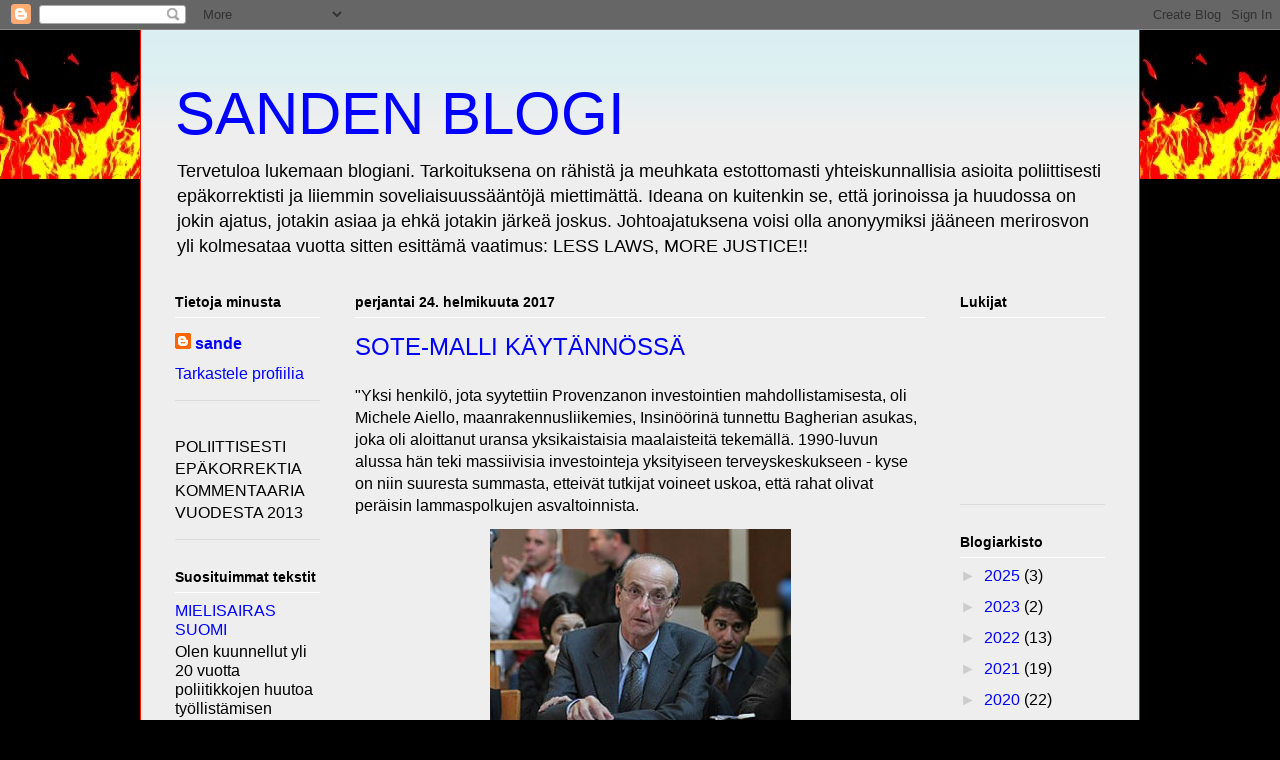

--- FILE ---
content_type: text/html; charset=UTF-8
request_url: https://rayhablogi.blogspot.com/2017/02/
body_size: 45971
content:
<!DOCTYPE html>
<html class='v2' dir='ltr' lang='fi'>
<head>
<link href='https://www.blogger.com/static/v1/widgets/335934321-css_bundle_v2.css' rel='stylesheet' type='text/css'/>
<meta content='width=1100' name='viewport'/>
<meta content='text/html; charset=UTF-8' http-equiv='Content-Type'/>
<meta content='blogger' name='generator'/>
<link href='https://rayhablogi.blogspot.com/favicon.ico' rel='icon' type='image/x-icon'/>
<link href='http://rayhablogi.blogspot.com/2017/02/' rel='canonical'/>
<link rel="alternate" type="application/atom+xml" title="SANDEN BLOGI - Atom" href="https://rayhablogi.blogspot.com/feeds/posts/default" />
<link rel="alternate" type="application/rss+xml" title="SANDEN BLOGI - RSS" href="https://rayhablogi.blogspot.com/feeds/posts/default?alt=rss" />
<link rel="service.post" type="application/atom+xml" title="SANDEN BLOGI - Atom" href="https://www.blogger.com/feeds/2325033807006542691/posts/default" />
<!--Can't find substitution for tag [blog.ieCssRetrofitLinks]-->
<meta content='http://rayhablogi.blogspot.com/2017/02/' property='og:url'/>
<meta content='SANDEN BLOGI' property='og:title'/>
<meta content='Tervetuloa lukemaan blogiani. Tarkoituksena on rähistä ja meuhkata estottomasti yhteiskunnallisia asioita poliittisesti epäkorrektisti ja liiemmin soveliaisuussääntöjä miettimättä. Ideana on kuitenkin se, että jorinoissa ja huudossa on jokin ajatus, jotakin asiaa ja ehkä jotakin järkeä joskus. Johtoajatuksena voisi olla anonyymiksi jääneen merirosvon yli kolmesataa vuotta sitten esittämä vaatimus: LESS LAWS, MORE JUSTICE!!' property='og:description'/>
<title>SANDEN BLOGI: helmikuuta 2017</title>
<style id='page-skin-1' type='text/css'><!--
/*
-----------------------------------------------
Blogger Template Style
Name:     Ethereal
Designer: Jason Morrow
URL:      jasonmorrow.etsy.com
----------------------------------------------- */
/* Variable definitions
====================
<Variable name="keycolor" description="Main Color" type="color" default="#000000"/>
<Group description="Body Text" selector="body">
<Variable name="body.font" description="Font" type="font"
default="normal normal 13px Arial, Tahoma, Helvetica, FreeSans, sans-serif"/>
<Variable name="body.text.color" description="Text Color" type="color" default="#666666"/>
</Group>
<Group description="Background" selector=".body-fauxcolumns-outer">
<Variable name="body.background.color" description="Outer Background" type="color" default="#fb5e53"/>
<Variable name="content.background.color" description="Main Background" type="color" default="#ffffff"/>
<Variable name="body.border.color" description="Border Color" type="color" default="#fb5e53"/>
</Group>
<Group description="Links" selector=".main-inner">
<Variable name="link.color" description="Link Color" type="color" default="#2198a6"/>
<Variable name="link.visited.color" description="Visited Color" type="color" default="#4d469c"/>
<Variable name="link.hover.color" description="Hover Color" type="color" default="#0000ff"/>
</Group>
<Group description="Blog Title" selector=".header h1">
<Variable name="header.font" description="Font" type="font"
default="normal normal 60px Times, 'Times New Roman', FreeSerif, serif"/>
<Variable name="header.text.color" description="Text Color" type="color" default="#ff8b8b"/>
</Group>
<Group description="Blog Description" selector=".header .description">
<Variable name="description.text.color" description="Description Color" type="color"
default="#666666"/>
</Group>
<Group description="Tabs Text" selector=".tabs-inner .widget li a">
<Variable name="tabs.font" description="Font" type="font"
default="normal normal 12px Arial, Tahoma, Helvetica, FreeSans, sans-serif"/>
<Variable name="tabs.selected.text.color" description="Selected Color" type="color" default="#ffffff"/>
<Variable name="tabs.text.color" description="Text Color" type="color" default="#000000"/>
</Group>
<Group description="Tabs Background" selector=".tabs-outer .PageList">
<Variable name="tabs.selected.background.color" description="Selected Color" type="color" default="#ffa183"/>
<Variable name="tabs.background.color" description="Background Color" type="color" default="#ffdfc7"/>
<Variable name="tabs.border.bevel.color" description="Bevel Color" type="color" default="#fb5e53"/>
</Group>
<Group description="Post Title" selector="h3.post-title, h4, h3.post-title a">
<Variable name="post.title.font" description="Font" type="font"
default="normal normal 24px Times, Times New Roman, serif"/>
<Variable name="post.title.text.color" description="Text Color" type="color" default="#2198a6"/>
</Group>
<Group description="Gadget Title" selector="h2">
<Variable name="widget.title.font" description="Title Font" type="font"
default="normal bold 12px Arial, Tahoma, Helvetica, FreeSans, sans-serif"/>
<Variable name="widget.title.text.color" description="Text Color" type="color" default="#000000"/>
<Variable name="widget.title.border.bevel.color" description="Bevel Color" type="color" default="#dbdbdb"/>
</Group>
<Group description="Accents" selector=".main-inner .widget">
<Variable name="widget.alternate.text.color" description="Alternate Color" type="color" default="#cccccc"/>
<Variable name="widget.border.bevel.color" description="Bevel Color" type="color" default="#dbdbdb"/>
</Group>
<Variable name="body.background" description="Body Background" type="background"
color="#fb5e53" default="$(color) none repeat-x scroll top left"/>
<Variable name="body.background.gradient" description="Body Gradient Cap" type="url"
default="none"/>
<Variable name="body.background.imageBorder" description="Body Image Border" type="url"
default="none"/>
<Variable name="body.background.imageBorder.position.left" description="Body Image Border Left" type="length"
default="0"/>
<Variable name="body.background.imageBorder.position.right" description="Body Image Border Right" type="length"
default="0"/>
<Variable name="header.background.gradient" description="Header Background Gradient" type="url" default="none"/>
<Variable name="content.background.gradient" description="Content Gradient" type="url" default="none"/>
<Variable name="link.decoration" description="Link Decoration" type="string" default="none"/>
<Variable name="link.visited.decoration" description="Link Visited Decoration" type="string" default="none"/>
<Variable name="link.hover.decoration" description="Link Hover Decoration" type="string" default="underline"/>
<Variable name="widget.padding.top" description="Widget Padding Top" type="length" default="15px"/>
<Variable name="date.space" description="Date Space" type="length" default="15px"/>
<Variable name="post.first.padding.top" description="First Post Padding Top" type="length" default="0"/>
<Variable name="mobile.background.overlay" description="Mobile Background Overlay" type="string" default=""/>
<Variable name="mobile.background.size" description="Mobile Background Size" type="string" default="auto"/>
<Variable name="startSide" description="Side where text starts in blog language" type="automatic" default="left"/>
<Variable name="endSide" description="Side where text ends in blog language" type="automatic" default="right"/>
*/
/* Content
----------------------------------------------- */
body, .body-fauxcolumn-outer {
font: normal normal 16px Arial, Tahoma, Helvetica, FreeSans, sans-serif;
color: #000000;
background: #000000 url(//themes.googleusercontent.com/image?id=1fPzKKjY9pDchHIeFXfLO2zY1SYfTku0PLrkb-Aiu7meqodh01WKnpNCHAuTcBrMZaM6D) repeat-x scroll top center /* Credit: imagedepotpro (http://www.istockphoto.com/googleimages.php?id=4489297&platform=blogger) */;
}
html body .content-outer {
min-width: 0;
max-width: 100%;
width: 100%;
}
a:link {
text-decoration: none;
color: #0000ff;
}
a:visited {
text-decoration: none;
color: #8c48cc;
}
a:hover {
text-decoration: underline;
color: #fb1000;
}
.main-inner {
padding-top: 15px;
}
.body-fauxcolumn-outer {
background: transparent none repeat-x scroll top center;
}
.content-fauxcolumns .fauxcolumn-inner {
background: #eeeeee url(//www.blogblog.com/1kt/ethereal/bird-2toned-blue-fade.png) repeat-x scroll top left;
border-left: 1px solid #fb1000;
border-right: 1px solid #fb1000;
}
/* Flexible Background
----------------------------------------------- */
.content-fauxcolumn-outer .fauxborder-left {
width: 100%;
padding-left: 300px;
margin-left: -300px;
background-color: transparent;
background-image: none;
background-repeat: no-repeat;
background-position: left top;
}
.content-fauxcolumn-outer .fauxborder-right {
margin-right: -299px;
width: 299px;
background-color: transparent;
background-image: none;
background-repeat: no-repeat;
background-position: right top;
}
/* Columns
----------------------------------------------- */
.content-inner {
padding: 0;
}
/* Header
----------------------------------------------- */
.header-inner {
padding: 27px 0 3px;
}
.header-inner .section {
margin: 0 35px;
}
.Header h1 {
font: normal normal 60px Impact, sans-serif;
color: #0000ff;
}
.Header h1 a {
color: #0000ff;
}
.Header .description {
font-size: 115%;
color: #000000;
}
.header-inner .Header .titlewrapper,
.header-inner .Header .descriptionwrapper {
padding-left: 0;
padding-right: 0;
margin-bottom: 0;
}
/* Tabs
----------------------------------------------- */
.tabs-outer {
position: relative;
background: transparent;
}
.tabs-cap-top, .tabs-cap-bottom {
position: absolute;
width: 100%;
}
.tabs-cap-bottom {
bottom: 0;
}
.tabs-inner {
padding: 0;
}
.tabs-inner .section {
margin: 0 35px;
}
*+html body .tabs-inner .widget li {
padding: 1px;
}
.PageList {
border-bottom: 1px solid #fb5e53;
}
.tabs-inner .widget li.selected a,
.tabs-inner .widget li a:hover {
position: relative;
-moz-border-radius-topleft: 5px;
-moz-border-radius-topright: 5px;
-webkit-border-top-left-radius: 5px;
-webkit-border-top-right-radius: 5px;
-goog-ms-border-top-left-radius: 5px;
-goog-ms-border-top-right-radius: 5px;
border-top-left-radius: 5px;
border-top-right-radius: 5px;
background: #ffa183 none ;
color: #ffffff;
}
.tabs-inner .widget li a {
display: inline-block;
margin: 0;
margin-right: 1px;
padding: .65em 1.5em;
font: normal normal 12px Arial, Tahoma, Helvetica, FreeSans, sans-serif;
color: #000000;
background-color: #ffdfc7;
-moz-border-radius-topleft: 5px;
-moz-border-radius-topright: 5px;
-webkit-border-top-left-radius: 5px;
-webkit-border-top-right-radius: 5px;
-goog-ms-border-top-left-radius: 5px;
-goog-ms-border-top-right-radius: 5px;
border-top-left-radius: 5px;
border-top-right-radius: 5px;
}
/* Headings
----------------------------------------------- */
h2 {
font: normal bold 14px Arial, Tahoma, Helvetica, FreeSans, sans-serif;
color: #000000;
}
/* Widgets
----------------------------------------------- */
.main-inner .column-left-inner {
padding: 0 0 0 20px;
}
.main-inner .column-left-inner .section {
margin-right: 0;
}
.main-inner .column-right-inner {
padding: 0 20px 0 0;
}
.main-inner .column-right-inner .section {
margin-left: 0;
}
.main-inner .section {
padding: 0;
}
.main-inner .widget {
padding: 0 0 15px;
margin: 20px 0;
border-bottom: 1px solid #dbdbdb;
}
.main-inner .widget h2 {
margin: 0;
padding: .6em 0 .5em;
}
.footer-inner .widget h2 {
padding: 0 0 .4em;
}
.main-inner .widget h2 + div, .footer-inner .widget h2 + div {
padding-top: 15px;
}
.main-inner .widget .widget-content {
margin: 0;
padding: 15px 0 0;
}
.main-inner .widget ul, .main-inner .widget #ArchiveList ul.flat {
margin: -15px -15px -15px;
padding: 0;
list-style: none;
}
.main-inner .sidebar .widget h2 {
border-bottom: 1px solid #ffffff;
}
.main-inner .widget #ArchiveList {
margin: -15px 0 0;
}
.main-inner .widget ul li, .main-inner .widget #ArchiveList ul.flat li {
padding: .5em 15px;
text-indent: 0;
}
.main-inner .widget #ArchiveList ul li {
padding-top: .25em;
padding-bottom: .25em;
}
.main-inner .widget ul li:first-child, .main-inner .widget #ArchiveList ul.flat li:first-child {
border-top: none;
}
.main-inner .widget ul li:last-child, .main-inner .widget #ArchiveList ul.flat li:last-child {
border-bottom: none;
}
.main-inner .widget .post-body ul {
padding: 0 2.5em;
margin: .5em 0;
list-style: disc;
}
.main-inner .widget .post-body ul li {
padding: 0.25em 0;
margin-bottom: .25em;
color: #000000;
border: none;
}
.footer-inner .widget ul {
padding: 0;
list-style: none;
}
.widget .zippy {
color: #cccccc;
}
/* Posts
----------------------------------------------- */
.main.section {
margin: 0 20px;
}
body .main-inner .Blog {
padding: 0;
background-color: transparent;
border: none;
}
.main-inner .widget h2.date-header {
border-bottom: 1px solid #ffffff;
}
.date-outer {
position: relative;
margin: 15px 0 20px;
}
.date-outer:first-child {
margin-top: 0;
}
.date-posts {
clear: both;
}
.post-outer, .inline-ad {
border-bottom: 1px solid #dbdbdb;
padding: 30px 0;
}
.post-outer {
padding-bottom: 10px;
}
.post-outer:first-child {
padding-top: 0;
border-top: none;
}
.post-outer:last-child, .inline-ad:last-child {
border-bottom: none;
}
.post-body img {
padding: 8px;
}
h3.post-title, h4 {
font: normal normal 24px Impact, sans-serif;
color: #0000ff;
}
h3.post-title a {
font: normal normal 24px Impact, sans-serif;
color: #0000ff;
text-decoration: none;
}
h3.post-title a:hover {
color: #fb1000;
text-decoration: underline;
}
.post-header {
margin: 0 0 1.5em;
}
.post-body {
line-height: 1.4;
}
.post-footer {
margin: 1.5em 0 0;
}
#blog-pager {
padding: 15px;
}
.blog-feeds, .post-feeds {
margin: 1em 0;
text-align: center;
}
.post-outer .comments {
margin-top: 2em;
}
/* Comments
----------------------------------------------- */
.comments .comments-content .icon.blog-author {
background-repeat: no-repeat;
background-image: url([data-uri]);
}
.comments .comments-content .loadmore a {
background: #eeeeee url(//www.blogblog.com/1kt/ethereal/bird-2toned-blue-fade.png) repeat-x scroll top left;
}
.comments .comments-content .loadmore a {
border-top: 1px solid #ffffff;
border-bottom: 1px solid #ffffff;
}
.comments .comment-thread.inline-thread {
background: #eeeeee url(//www.blogblog.com/1kt/ethereal/bird-2toned-blue-fade.png) repeat-x scroll top left;
}
.comments .continue {
border-top: 2px solid #ffffff;
}
/* Footer
----------------------------------------------- */
.footer-inner {
padding: 30px 0;
overflow: hidden;
}
/* Mobile
----------------------------------------------- */
body.mobile  {
background-size: auto
}
.mobile .body-fauxcolumn-outer {
background: ;
}
.mobile .content-fauxcolumns .fauxcolumn-inner {
opacity: 0.75;
}
.mobile .content-fauxcolumn-outer .fauxborder-right {
margin-right: 0;
}
.mobile-link-button {
background-color: #ffa183;
}
.mobile-link-button a:link, .mobile-link-button a:visited {
color: #ffffff;
}
.mobile-index-contents {
color: #444444;
}
.mobile .body-fauxcolumn-outer {
background-size: 100% auto;
}
.mobile .mobile-date-outer {
border-bottom: transparent;
}
.mobile .PageList {
border-bottom: none;
}
.mobile .tabs-inner .section {
margin: 0;
}
.mobile .tabs-inner .PageList .widget-content {
background: #ffa183 none;
color: #ffffff;
}
.mobile .tabs-inner .PageList .widget-content .pagelist-arrow {
border-left: 1px solid #ffffff;
}
.mobile .footer-inner {
overflow: visible;
}
body.mobile .AdSense {
margin: 0 -10px;
}

--></style>
<style id='template-skin-1' type='text/css'><!--
body {
min-width: 1000px;
}
.content-outer, .content-fauxcolumn-outer, .region-inner {
min-width: 1000px;
max-width: 1000px;
_width: 1000px;
}
.main-inner .columns {
padding-left: 180px;
padding-right: 180px;
}
.main-inner .fauxcolumn-center-outer {
left: 180px;
right: 180px;
/* IE6 does not respect left and right together */
_width: expression(this.parentNode.offsetWidth -
parseInt("180px") -
parseInt("180px") + 'px');
}
.main-inner .fauxcolumn-left-outer {
width: 180px;
}
.main-inner .fauxcolumn-right-outer {
width: 180px;
}
.main-inner .column-left-outer {
width: 180px;
right: 100%;
margin-left: -180px;
}
.main-inner .column-right-outer {
width: 180px;
margin-right: -180px;
}
#layout {
min-width: 0;
}
#layout .content-outer {
min-width: 0;
width: 800px;
}
#layout .region-inner {
min-width: 0;
width: auto;
}
body#layout div.add_widget {
padding: 8px;
}
body#layout div.add_widget a {
margin-left: 32px;
}
--></style>
<style>
    body {background-image:url(\/\/2.bp.blogspot.com\/-ciEKCf6Yz8s\/WBngqSfxmMI\/AAAAAAAACKQ\/pc7UTkzSb4kw0COkNzSNcGY0LeQjERHTgCK4B\/s0\/flames.jpg);}
    
@media (max-width: 200px) { body {background-image:url(\/\/2.bp.blogspot.com\/-ciEKCf6Yz8s\/WBngqSfxmMI\/AAAAAAAACKQ\/pc7UTkzSb4kw0COkNzSNcGY0LeQjERHTgCK4B\/w200\/flames.jpg);}}
@media (max-width: 400px) and (min-width: 201px) { body {background-image:url(\/\/2.bp.blogspot.com\/-ciEKCf6Yz8s\/WBngqSfxmMI\/AAAAAAAACKQ\/pc7UTkzSb4kw0COkNzSNcGY0LeQjERHTgCK4B\/w400\/flames.jpg);}}
@media (max-width: 800px) and (min-width: 401px) { body {background-image:url(\/\/2.bp.blogspot.com\/-ciEKCf6Yz8s\/WBngqSfxmMI\/AAAAAAAACKQ\/pc7UTkzSb4kw0COkNzSNcGY0LeQjERHTgCK4B\/w800\/flames.jpg);}}
@media (max-width: 1200px) and (min-width: 801px) { body {background-image:url(\/\/2.bp.blogspot.com\/-ciEKCf6Yz8s\/WBngqSfxmMI\/AAAAAAAACKQ\/pc7UTkzSb4kw0COkNzSNcGY0LeQjERHTgCK4B\/w1200\/flames.jpg);}}
/* Last tag covers anything over one higher than the previous max-size cap. */
@media (min-width: 1201px) { body {background-image:url(\/\/2.bp.blogspot.com\/-ciEKCf6Yz8s\/WBngqSfxmMI\/AAAAAAAACKQ\/pc7UTkzSb4kw0COkNzSNcGY0LeQjERHTgCK4B\/w1600\/flames.jpg);}}
  </style>
<link href='https://www.blogger.com/dyn-css/authorization.css?targetBlogID=2325033807006542691&amp;zx=b537ca2c-7ddc-42aa-a8b3-4d7fec168e6f' media='none' onload='if(media!=&#39;all&#39;)media=&#39;all&#39;' rel='stylesheet'/><noscript><link href='https://www.blogger.com/dyn-css/authorization.css?targetBlogID=2325033807006542691&amp;zx=b537ca2c-7ddc-42aa-a8b3-4d7fec168e6f' rel='stylesheet'/></noscript>
<meta name='google-adsense-platform-account' content='ca-host-pub-1556223355139109'/>
<meta name='google-adsense-platform-domain' content='blogspot.com'/>

</head>
<body class='loading'>
<div class='navbar section' id='navbar' name='Navigointipalkki'><div class='widget Navbar' data-version='1' id='Navbar1'><script type="text/javascript">
    function setAttributeOnload(object, attribute, val) {
      if(window.addEventListener) {
        window.addEventListener('load',
          function(){ object[attribute] = val; }, false);
      } else {
        window.attachEvent('onload', function(){ object[attribute] = val; });
      }
    }
  </script>
<div id="navbar-iframe-container"></div>
<script type="text/javascript" src="https://apis.google.com/js/platform.js"></script>
<script type="text/javascript">
      gapi.load("gapi.iframes:gapi.iframes.style.bubble", function() {
        if (gapi.iframes && gapi.iframes.getContext) {
          gapi.iframes.getContext().openChild({
              url: 'https://www.blogger.com/navbar/2325033807006542691?origin\x3dhttps://rayhablogi.blogspot.com',
              where: document.getElementById("navbar-iframe-container"),
              id: "navbar-iframe"
          });
        }
      });
    </script><script type="text/javascript">
(function() {
var script = document.createElement('script');
script.type = 'text/javascript';
script.src = '//pagead2.googlesyndication.com/pagead/js/google_top_exp.js';
var head = document.getElementsByTagName('head')[0];
if (head) {
head.appendChild(script);
}})();
</script>
</div></div>
<div class='body-fauxcolumns'>
<div class='fauxcolumn-outer body-fauxcolumn-outer'>
<div class='cap-top'>
<div class='cap-left'></div>
<div class='cap-right'></div>
</div>
<div class='fauxborder-left'>
<div class='fauxborder-right'></div>
<div class='fauxcolumn-inner'>
</div>
</div>
<div class='cap-bottom'>
<div class='cap-left'></div>
<div class='cap-right'></div>
</div>
</div>
</div>
<div class='content'>
<div class='content-fauxcolumns'>
<div class='fauxcolumn-outer content-fauxcolumn-outer'>
<div class='cap-top'>
<div class='cap-left'></div>
<div class='cap-right'></div>
</div>
<div class='fauxborder-left'>
<div class='fauxborder-right'></div>
<div class='fauxcolumn-inner'>
</div>
</div>
<div class='cap-bottom'>
<div class='cap-left'></div>
<div class='cap-right'></div>
</div>
</div>
</div>
<div class='content-outer'>
<div class='content-cap-top cap-top'>
<div class='cap-left'></div>
<div class='cap-right'></div>
</div>
<div class='fauxborder-left content-fauxborder-left'>
<div class='fauxborder-right content-fauxborder-right'></div>
<div class='content-inner'>
<header>
<div class='header-outer'>
<div class='header-cap-top cap-top'>
<div class='cap-left'></div>
<div class='cap-right'></div>
</div>
<div class='fauxborder-left header-fauxborder-left'>
<div class='fauxborder-right header-fauxborder-right'></div>
<div class='region-inner header-inner'>
<div class='header section' id='header' name='Otsikko'><div class='widget Header' data-version='1' id='Header1'>
<div id='header-inner'>
<div class='titlewrapper'>
<h1 class='title'>
<a href='https://rayhablogi.blogspot.com/'>
SANDEN BLOGI
</a>
</h1>
</div>
<div class='descriptionwrapper'>
<p class='description'><span>Tervetuloa lukemaan blogiani. Tarkoituksena on rähistä ja meuhkata estottomasti yhteiskunnallisia asioita poliittisesti epäkorrektisti ja liiemmin soveliaisuussääntöjä miettimättä. Ideana on kuitenkin se, että jorinoissa ja huudossa on jokin ajatus, jotakin asiaa ja ehkä jotakin järkeä joskus. Johtoajatuksena voisi olla anonyymiksi jääneen merirosvon yli kolmesataa vuotta sitten esittämä vaatimus: LESS LAWS, MORE JUSTICE!!</span></p>
</div>
</div>
</div></div>
</div>
</div>
<div class='header-cap-bottom cap-bottom'>
<div class='cap-left'></div>
<div class='cap-right'></div>
</div>
</div>
</header>
<div class='tabs-outer'>
<div class='tabs-cap-top cap-top'>
<div class='cap-left'></div>
<div class='cap-right'></div>
</div>
<div class='fauxborder-left tabs-fauxborder-left'>
<div class='fauxborder-right tabs-fauxborder-right'></div>
<div class='region-inner tabs-inner'>
<div class='tabs no-items section' id='crosscol' name='Kaikki sarakkeet'></div>
<div class='tabs no-items section' id='crosscol-overflow' name='Cross-Column 2'></div>
</div>
</div>
<div class='tabs-cap-bottom cap-bottom'>
<div class='cap-left'></div>
<div class='cap-right'></div>
</div>
</div>
<div class='main-outer'>
<div class='main-cap-top cap-top'>
<div class='cap-left'></div>
<div class='cap-right'></div>
</div>
<div class='fauxborder-left main-fauxborder-left'>
<div class='fauxborder-right main-fauxborder-right'></div>
<div class='region-inner main-inner'>
<div class='columns fauxcolumns'>
<div class='fauxcolumn-outer fauxcolumn-center-outer'>
<div class='cap-top'>
<div class='cap-left'></div>
<div class='cap-right'></div>
</div>
<div class='fauxborder-left'>
<div class='fauxborder-right'></div>
<div class='fauxcolumn-inner'>
</div>
</div>
<div class='cap-bottom'>
<div class='cap-left'></div>
<div class='cap-right'></div>
</div>
</div>
<div class='fauxcolumn-outer fauxcolumn-left-outer'>
<div class='cap-top'>
<div class='cap-left'></div>
<div class='cap-right'></div>
</div>
<div class='fauxborder-left'>
<div class='fauxborder-right'></div>
<div class='fauxcolumn-inner'>
</div>
</div>
<div class='cap-bottom'>
<div class='cap-left'></div>
<div class='cap-right'></div>
</div>
</div>
<div class='fauxcolumn-outer fauxcolumn-right-outer'>
<div class='cap-top'>
<div class='cap-left'></div>
<div class='cap-right'></div>
</div>
<div class='fauxborder-left'>
<div class='fauxborder-right'></div>
<div class='fauxcolumn-inner'>
</div>
</div>
<div class='cap-bottom'>
<div class='cap-left'></div>
<div class='cap-right'></div>
</div>
</div>
<!-- corrects IE6 width calculation -->
<div class='columns-inner'>
<div class='column-center-outer'>
<div class='column-center-inner'>
<div class='main section' id='main' name='Ensisijainen'><div class='widget Blog' data-version='1' id='Blog1'>
<div class='blog-posts hfeed'>

          <div class="date-outer">
        
<h2 class='date-header'><span>perjantai 24. helmikuuta 2017</span></h2>

          <div class="date-posts">
        
<div class='post-outer'>
<div class='post hentry uncustomized-post-template' itemprop='blogPost' itemscope='itemscope' itemtype='http://schema.org/BlogPosting'>
<meta content='https://blogger.googleusercontent.com/img/b/R29vZ2xl/AVvXsEi_fe2fQy-QkhjZW9K6vqE7l3mKU5nL8XJicz0xfFfqPWbVxtf0WF3nKcaupjwWJRj93r_nx6GqPOkXg7JjcpK7mRWDqqX3JGknL_D1zRufsA1cNj8j9JWglrY5U85ZrPRlUeh8UzK-lzqz/s1600/michele-aiello-301x200.jpg' itemprop='image_url'/>
<meta content='2325033807006542691' itemprop='blogId'/>
<meta content='7619103893064445625' itemprop='postId'/>
<a name='7619103893064445625'></a>
<h3 class='post-title entry-title' itemprop='name'>
<a href='https://rayhablogi.blogspot.com/2017/02/sote-malli-kaytannossa.html'>SOTE-MALLI KÄYTÄNNÖSSÄ</a>
</h3>
<div class='post-header'>
<div class='post-header-line-1'></div>
</div>
<div class='post-body entry-content' id='post-body-7619103893064445625' itemprop='description articleBody'>
<span style="font-family: Arial, Helvetica, sans-serif;">"Yksi henkilö, jota syytettiin Provenzanon investointien mahdollistamisesta, oli Michele Aiello, maanrakennusliikemies, Insinöörinä tunnettu Bagherian asukas, joka oli aloittanut uransa yksikaistaisia maalaisteitä tekemällä. 1990-luvun alussa hän teki massiivisia investointeja yksityiseen terveyskeskukseen - kyse on niin suuresta summasta, etteivät tutkijat voineet uskoa, että rahat olivat peräisin lammaspolkujen asvaltoinnista.</span><br />
<table align="center" cellpadding="0" cellspacing="0" class="tr-caption-container" style="margin-left: auto; margin-right: auto; text-align: center;"><tbody>
<tr><td style="text-align: center;"><a href="https://blogger.googleusercontent.com/img/b/R29vZ2xl/AVvXsEi_fe2fQy-QkhjZW9K6vqE7l3mKU5nL8XJicz0xfFfqPWbVxtf0WF3nKcaupjwWJRj93r_nx6GqPOkXg7JjcpK7mRWDqqX3JGknL_D1zRufsA1cNj8j9JWglrY5U85ZrPRlUeh8UzK-lzqz/s1600/michele-aiello-301x200.jpg" imageanchor="1" style="margin-left: auto; margin-right: auto;"><img border="0" src="https://blogger.googleusercontent.com/img/b/R29vZ2xl/AVvXsEi_fe2fQy-QkhjZW9K6vqE7l3mKU5nL8XJicz0xfFfqPWbVxtf0WF3nKcaupjwWJRj93r_nx6GqPOkXg7JjcpK7mRWDqqX3JGknL_D1zRufsA1cNj8j9JWglrY5U85ZrPRlUeh8UzK-lzqz/s1600/michele-aiello-301x200.jpg" /></a></td></tr>
<tr><td class="tr-caption" style="text-align: center;">Michele Aiello</td></tr>
</tbody></table>
<span style="font-family: Arial, Helvetica, sans-serif;"><br /></span>
<span style="font-family: Arial, Helvetica, sans-serif;">Aiello loi huippuluokan sädehoitoklinikan, jollaisesta julkisen terveydenhoidon sairaalat ja klinikat saattoivat vain unelmoida. Niinpä julkisen puolen terveydenhoito lähetti potilaitaan Aiellon klinkalle ja hän määritteli valtion korvaussummat. Aiellon kontaktit Bagherian kaupunginvaltuustossa hyväksyivät laskut mutisematta. Aiello myös suositteli kaikkia klinikoita hankkimaan laitteistonsa Carmelo Gariffolta, Provenzanon suosikki veljenpojalta.</span><br />
<span style="font-family: Arial, Helvetica, sans-serif;"><br /></span><table align="center" cellpadding="0" cellspacing="0" class="tr-caption-container" style="margin-left: auto; margin-right: auto; text-align: center;"><tbody>
<tr><td style="text-align: center;"><a href="https://blogger.googleusercontent.com/img/b/R29vZ2xl/AVvXsEj5xr82DSneuh-eyYOPX7qJVWPPyJjdmUIbVIZPAAazFTRCinvI2PSen37yiLBGY6_MyLlxucSFoD0k6Zc5eZBuBteJoNtZSkvZ8sl2eM07j5gyWitIHhHjg7byafJ8BRNa-gL_1smrQP-G/s1600/Carmelo+Gariffo.jpg" imageanchor="1" style="margin-left: auto; margin-right: auto;"><span style="font-family: Arial, Helvetica, sans-serif;"><img border="0" height="320" src="https://blogger.googleusercontent.com/img/b/R29vZ2xl/AVvXsEj5xr82DSneuh-eyYOPX7qJVWPPyJjdmUIbVIZPAAazFTRCinvI2PSen37yiLBGY6_MyLlxucSFoD0k6Zc5eZBuBteJoNtZSkvZ8sl2eM07j5gyWitIHhHjg7byafJ8BRNa-gL_1smrQP-G/s320/Carmelo+Gariffo.jpg" width="214" /></span></a></td></tr>
<tr><td class="tr-caption" style="text-align: center;"><span style="font-family: Arial, Helvetica, sans-serif; font-size: small;">Carmelo Gariffo</span></td></tr>
</tbody></table>
<span style="font-family: Arial, Helvetica, sans-serif;">Provenzano halusikin pian oman "terveysministerinsä", edustajan aluehallintoon, joka sitten takaisi julkisen rahoituksen ja nimittäisi sairaaloiden johtajat, eikä hänen tarvinnut sellaista kauaa odotellakaan.</span><br />
<span style="font-family: Arial, Helvetica, sans-serif;"><br /></span>
<span style="font-family: Arial, Helvetica, sans-serif;"><br /></span>
<span style="font-family: Arial, Helvetica, sans-serif;">Palermon Ospidale Civico on surkea paikka. Ihmisset istuvat likaisilla käytävillä tuntikausia muovituoleilla odottamassa pääsyä hoitoihin tai tutkimuksiin. Leikkausjonoissa on satoja nimiä ja uusiin kyselyihin suhtaudutaan synkästi asiantila hyväksyen. Laitteisto on vanhaa ja korjauksen tarpeessa, Sairaala tarvitsisi kipeästi rahoitusta.</span><br />
<span style="font-family: Arial, Helvetica, sans-serif;">Hoitaakseen ruuhkat ja leikkausjonot, valtio maksaa yksityisklinikoille ja terveyskeskuksille siitä, että nämä hoitavat potilaat julkisen terveydenhuollon puolesta. Investoinneillaan mafia on ajanut hoitokustannukset ylös ja saanut aikaan hoitoruuhkat, samalla kun se on imenyt julkiseen terveydenhoitoon tarvitut varat.</span><br />
<span style="font-family: Arial, Helvetica, sans-serif;">Kun julkisen terveydenhuollon resurssipula oli johtanut useisiin kuolemantapauksiin, Antimafiaviraston johto tuomitsi mafian pyörittämän yksityisen terveydenhuoltobisneksen.</span><br />
<span style="font-family: Arial, Helvetica, sans-serif;">- Sisiliassa on 1 800 yksityistä terveysasemaa, kun taas rikkaassa pohjoisen Lombardiassa niitä on kaikki mukaan lukien 150. Sen sijaan, että mafian terveyspalvelut olisivat lyhentäneet julkisen puolen hoitojonoja, ne ovat imeneet varpja resursseja juuri noilta julkisien puolen sairaaloilta, jotka ovat ajautuneet yhä suurempaan epätoivoon. Sisilia on ykkönen koko Italiassa yksityisen terveydenhuollon julkisessa rahoittamisessa ja se on myös ykkönen potilaskuolemissa, antimafiavirasto sanoi.</span><br />
<span style="font-family: Arial, Helvetica, sans-serif;"><br /></span>
<table align="center" cellpadding="0" cellspacing="0" class="tr-caption-container" style="margin-left: auto; margin-right: auto; text-align: center;"><tbody>
<tr><td style="text-align: center;"><a href="https://blogger.googleusercontent.com/img/b/R29vZ2xl/AVvXsEjspctPbrXHnc18K5bmx_fPKarA-bdm48DXY6WyUKKDfw4BNO7TWJqOkxkZVn1M_6HkBpX7P7Af1L8OBKtquqHbw4aJUrTL6_P6NUTKx2H_IgEpgn5nL8l5YrDnVEu8ocstd6qlLoolEQtt/s1600/Giuffr%25C3%25A8.jpg" imageanchor="1" style="margin-left: auto; margin-right: auto;"><span style="font-family: Arial, Helvetica, sans-serif;"><img border="0" height="286" src="https://blogger.googleusercontent.com/img/b/R29vZ2xl/AVvXsEjspctPbrXHnc18K5bmx_fPKarA-bdm48DXY6WyUKKDfw4BNO7TWJqOkxkZVn1M_6HkBpX7P7Af1L8OBKtquqHbw4aJUrTL6_P6NUTKx2H_IgEpgn5nL8l5YrDnVEu8ocstd6qlLoolEQtt/s320/Giuffr%25C3%25A8.jpg" width="320" /></span></a></td></tr>
<tr><td class="tr-caption" style="text-align: center;"><span style="font-family: Arial, Helvetica, sans-serif; font-size: small;">Antonino Giuffre Caccamon mafiapäällikkö</span></td></tr>
</tbody></table>
<span style="font-family: Arial, Helvetica, sans-serif;">Antonino Giuffren mielestä kenessäkään muussa tämä mafian uusi politiikka toimia instituutioiden sisällä ei henkilöidy kuten tohtori Mercadantessa. Tohtori Mercadante on 59-vuotias Palermon kaupunginvaltuustoon vuonna 1997 Forze Italian listoilta valittu sädehoitolääkäri, joka on myös Ospidale Civicon johtaja.&nbsp;</span><br />
<table align="center" cellpadding="0" cellspacing="0" class="tr-caption-container" style="margin-left: auto; margin-right: auto; text-align: center;"><tbody>
<tr><td style="text-align: center;"><a href="https://blogger.googleusercontent.com/img/b/R29vZ2xl/AVvXsEgClei9x6UeLj1gv4VNMcm9_7Z88GFusroPvn05428dvrYF75eg_51Co8ycEQ5y5N-y50Jmx0ObgUqFUj_xSFsXlgqxujdkXBuIqdm1aeYW7coztKliTA3yVWxtYdP49Tyzdyoygpc9owwX/s1600/mercadante.jpg" imageanchor="1" style="margin-left: auto; margin-right: auto;"><span style="font-family: Arial, Helvetica, sans-serif;"><img border="0" height="178" src="https://blogger.googleusercontent.com/img/b/R29vZ2xl/AVvXsEgClei9x6UeLj1gv4VNMcm9_7Z88GFusroPvn05428dvrYF75eg_51Co8ycEQ5y5N-y50Jmx0ObgUqFUj_xSFsXlgqxujdkXBuIqdm1aeYW7coztKliTA3yVWxtYdP49Tyzdyoygpc9owwX/s320/mercadante.jpg" width="320" /></span></a></td></tr>
<tr><td class="tr-caption" style="text-align: center;"><span style="font-family: Arial, Helvetica, sans-serif; font-size: small;">Giovanni Mercadante</span></td></tr>
</tbody></table>
<span style="font-family: Arial, Helvetica, sans-serif;">Vaikka tohtori Mercadantea on epäilty jo kauan yhteyksistä mafiaan, hänet valittiin antikorruptiokomitean johtoon varmistamaan julkishallinnon rahan käytön läpinäkyvyys ja tarkoituksen mukaisuus. Hänen nimensä löydettiin Bernardo Provenzanon pojan Angelon kirjeestä ja se oli ensimmäinen konkreettinen todiste mafiayhteyksistä.&nbsp;</span><br />
<span style="font-family: Arial, Helvetica, sans-serif;">Tohtori Mercadanten setä oli Prizzin mafiapäällikkö Tommaso Cannella, joka oli puolestaan Provenzanon strateginen neuvonantaja. Arvon tohtori huitaisi kaikki vihjailut sivuun toteamalla "Sukulaisiaan ei voi valita." Sukulaiset olivat erittäin tyytyväisiä häneen, varsinkin kun hänet valittiin Forza Italian listoilta maakunnan parlamenttiin vuoden 2001 vaaleissa.</span><br />
<table align="center" cellpadding="0" cellspacing="0" class="tr-caption-container" style="margin-left: auto; margin-right: auto; text-align: center;"><tbody>
<tr><td style="text-align: center;"><a href="https://blogger.googleusercontent.com/img/b/R29vZ2xl/AVvXsEhOEjLB1NrNSRNT7w79Q69lCLwSsC8r07XzfLjlrUPRlBRqI2_rvvt61QHKbS2SoJO7esNDyZNOpLXjR97OCqrTAtjm-g1SRWuu2vcB2PTnQ3DQzxekZQMtbf5cHuedpqjXJD6mQRqC7AK_/s1600/cannella.jpg" imageanchor="1" style="margin-left: auto; margin-right: auto;"><span style="font-family: Arial, Helvetica, sans-serif;"><img border="0" src="https://blogger.googleusercontent.com/img/b/R29vZ2xl/AVvXsEhOEjLB1NrNSRNT7w79Q69lCLwSsC8r07XzfLjlrUPRlBRqI2_rvvt61QHKbS2SoJO7esNDyZNOpLXjR97OCqrTAtjm-g1SRWuu2vcB2PTnQ3DQzxekZQMtbf5cHuedpqjXJD6mQRqC7AK_/s1600/cannella.jpg" /></span></a></td></tr>
<tr><td class="tr-caption" style="text-align: center;"><span style="font-family: Arial, Helvetica, sans-serif; font-size: small;">Prizzin mafiapäällikkö Tommaso Cannella</span></td></tr>
</tbody></table>
<span style="font-family: Arial, Helvetica, sans-serif;">Poliisi onnistui salakuuntelemaan palermolaisen mafiapomon Nino Rotolon kokouspaikkaa ja sai nauhalle lukuisia viittauksia "tohtoriin" ja "tohtorin määräyksiin", Niiden perusteella poliisi pidätti Mercadanten mafiayhteyksistä epäiltynä (mafiayhteyden ovat Italian lain mukaan rikos). Mercadante erosi maakuntaparlamentista ja sanoi keskittyvänsä nimensä puhdistamiseen tulevassa oikeudenkäynnissä.</span><br />
<span style="font-family: Arial, Helvetica, sans-serif;">Antonino Giuffren mukaan Bernardo Provenzano valitti alituiseen poliitikoista ja heidän epäluotettavuudestaan.&nbsp;</span><br />
<span style="font-family: Arial, Helvetica, sans-serif;">- Asia jonka hän toi esiin uudelleen ja uudelleen oli joidenkin poliitikkojen epäluotettavuus ja kokemattomuus, Giuffre sanoi.(Antonino Giuffre on yksi korkea-arvoisimmista mafiavasikoista kautta aikojen).</span><br />
<span style="font-family: Arial, Helvetica, sans-serif;">- On tärkeä tietää kuinka kulissien takana toimitaan, kuinka julkisista urakoista sovitaan, kuinka maatalous- , terveydenhuolto ja muita meitä (mafiaa) koskevia asioita junaillaan, Giuffre totesi myöhemmin. - Molemmilla osapuolilla täytyy olla tiettyä kykyä, savoir-faire. Ja täytyy sanoa, että Provenzano oli hyvin usein varsin pettynyt poliitikkojen osaamiseen.</span><br />
<span style="font-family: Arial, Helvetica, sans-serif;"><br /></span>
<span style="font-family: Arial, Helvetica, sans-serif;">Hajonneet Kristillisdemokraatit yhdistyivät ja järjestäytyivät uudelleen useiden uusien keskustaoikeistolaisten puolueiden lippujen alle. Giuffre kertoi, että aluepresidentin vaalien alla 2001 mafia päätti tukea ja äänestää Salvatore Cuffaroa.&nbsp;</span><br />
<table align="center" cellpadding="0" cellspacing="0" class="tr-caption-container" style="margin-left: auto; margin-right: auto; text-align: center;"><tbody>
<tr><td style="text-align: center;"><a href="https://blogger.googleusercontent.com/img/b/R29vZ2xl/AVvXsEgcssnxJwHac1Zvurw-cTBu_mqo7X0rgcW537gQUpFHVDgVBYrj_oSq5fclxo7-IzPnY59S2uKhg2TVYnyIlkpaI0dfy33PAx4XmuiGHEz5EZY6TnE6tXyl7tkylhPsSMJVp_BNo_vi6FhB/s1600/cuffaro-p.jpg" imageanchor="1" style="margin-left: auto; margin-right: auto;"><span style="font-family: Arial, Helvetica, sans-serif;"><img border="0" height="224" src="https://blogger.googleusercontent.com/img/b/R29vZ2xl/AVvXsEgcssnxJwHac1Zvurw-cTBu_mqo7X0rgcW537gQUpFHVDgVBYrj_oSq5fclxo7-IzPnY59S2uKhg2TVYnyIlkpaI0dfy33PAx4XmuiGHEz5EZY6TnE6tXyl7tkylhPsSMJVp_BNo_vi6FhB/s320/cuffaro-p.jpg" width="320" /></span></a></td></tr>
<tr><td class="tr-caption" style="text-align: center;"><span style="font-family: Arial, Helvetica, sans-serif; font-size: small;">Salvatore Cuffaro</span></td></tr>
</tbody></table>
<span style="font-family: Arial, Helvetica, sans-serif;">- Cosa Nostran sisällä vallitsi yksimielisyys siitä, että tuki ja äänet menisivät l'onorevole Cuffarolle, hän sanoi. - Kuten aina, kulissien takana. Provenzanon mielestä tämä oli oikea liike, ja että meidän tulisi varmistaa Cuffaron etulyöntiasema missä vain me sen pystyimme tekemään. Meidän tulisi tehdä kaikkemme, että Cuffaron vastaehdokas häviäisi. Muistaakseni hän oli nimenomaan Leoluca Orlando.</span><br />
<span style="font-family: Arial, Helvetica, sans-serif;">Cuffaro on aina kiistänyt tietäneensä mafian vaalituesta. Kun Giuffrelta kysyttiin tiesikö Cuffaro mafian olevan hänen tukenaan vaaleissa, tämä vastasi: - En osaa sanoa tiesikö hän vaiko ei, mutta jokaisen poliitikon tuolla tasolla pitää ymmärtää, että jos otat haltuusi noin voimakkaan aseman noin korkealla tasolla, sinulla on oltava mafian tuki ja suojelus takanasi. Muuten keikutat venettä ja vallan tasapainoa.</span><br />
<span style="font-family: Arial, Helvetica, sans-serif;"><br /></span>
<span style="font-family: Arial, Helvetica, sans-serif;">Seuraavina vuosina vallan tasapaino kääntyi yhä enenevässä määrin mafian eduksi."</span><br />
<table align="center" cellpadding="0" cellspacing="0" class="tr-caption-container" style="margin-left: auto; margin-right: auto; text-align: center;"><tbody>
<tr><td style="text-align: center;"><a href="https://blogger.googleusercontent.com/img/b/R29vZ2xl/AVvXsEiyR2nZmHyh4isT1G_4_w2j7dZHMfc_IJvDWQhpvvRTB4tJeSvg63QpiTQOZJSZoSWpcE85RQ-R-wVIeFnFEhnccoNFAcHeZT3BHwYTh8ILibA9m7wc2BA2x2NP3EB7Ex1CYvw84OndUL5S/s1600/Provenzano_640.jpg" imageanchor="1" style="margin-left: auto; margin-right: auto;"><span style="font-family: Arial, Helvetica, sans-serif;"><img border="0" height="167" src="https://blogger.googleusercontent.com/img/b/R29vZ2xl/AVvXsEiyR2nZmHyh4isT1G_4_w2j7dZHMfc_IJvDWQhpvvRTB4tJeSvg63QpiTQOZJSZoSWpcE85RQ-R-wVIeFnFEhnccoNFAcHeZT3BHwYTh8ILibA9m7wc2BA2x2NP3EB7Ex1CYvw84OndUL5S/s320/Provenzano_640.jpg" width="320" /></span></a></td></tr>
<tr><td class="tr-caption" style="text-align: center;"><span style="font-family: Arial, Helvetica, sans-serif; font-size: small;">Pomojen pomo, Bernardo Provenzano, kun hänet pidätettiin 42 vuoden pakoilun jälkeen.</span></td></tr>
</tbody></table>
<span style="font-family: Arial, Helvetica, sans-serif;"><br /></span>
<span style="font-family: Arial, Helvetica, sans-serif;">Claire Longrigg, Boss of Bosses - A Journey into the Heart of the Sicilian Mafia, Thomas Dunne Books/St, Martins Press 2008. (suom. bloggarin).</span><br />
<span style="font-family: Arial, Helvetica, sans-serif;"><br /></span>
<span style="font-family: Arial, Helvetica, sans-serif;">"Sillä ei ole mitään merkitystä, kuka palvelut tarjoaa", Jyrki Katainen pääministerinä.</span><br />
<table align="center" cellpadding="0" cellspacing="0" class="tr-caption-container" style="margin-left: auto; margin-right: auto; text-align: center;"><tbody>
<tr><td style="text-align: center;"><a href="https://blogger.googleusercontent.com/img/b/R29vZ2xl/AVvXsEiRJq5xEfKmuhFebzP6ma5NTP1o9nWmIEJNzGtKPrXHuXEAcCrKJX3RvQOL_hbBcanIut5gg4Mxjea0agOPqiPZkZUNy2XvjM-x5HVF2x_OLgxFYC5UZyBuqB8qTFqVh8KWinvibPfSTJvV/s1600/lataus.jpg" imageanchor="1" style="margin-left: auto; margin-right: auto;"><span style="font-family: Arial, Helvetica, sans-serif;"><img border="0" src="https://blogger.googleusercontent.com/img/b/R29vZ2xl/AVvXsEiRJq5xEfKmuhFebzP6ma5NTP1o9nWmIEJNzGtKPrXHuXEAcCrKJX3RvQOL_hbBcanIut5gg4Mxjea0agOPqiPZkZUNy2XvjM-x5HVF2x_OLgxFYC5UZyBuqB8qTFqVh8KWinvibPfSTJvV/s1600/lataus.jpg" /></span></a></td></tr>
<tr><td class="tr-caption" style="text-align: center;"><span style="font-family: Arial, Helvetica, sans-serif; font-size: small;">Jyrki Katainen, EU-komissaari</span></td></tr>
</tbody></table>
<span style="font-family: Arial, Helvetica, sans-serif;">SE, MITÄ MEILLE TYRKYTETÄÄN NORMAALINA UUDISTUKSENA, EI MUIDEN SILMISSÄ SITÄ KENTIES OLE.</span>
<div style='clear: both;'></div>
</div>
<div class='post-footer'>
<div class='post-footer-line post-footer-line-1'>
<span class='post-author vcard'>
Lähettänyt
<span class='fn' itemprop='author' itemscope='itemscope' itemtype='http://schema.org/Person'>
<meta content='https://www.blogger.com/profile/15651766240263793743' itemprop='url'/>
<a class='g-profile' href='https://www.blogger.com/profile/15651766240263793743' rel='author' title='author profile'>
<span itemprop='name'>sande</span>
</a>
</span>
</span>
<span class='post-timestamp'>
klo
<meta content='http://rayhablogi.blogspot.com/2017/02/sote-malli-kaytannossa.html' itemprop='url'/>
<a class='timestamp-link' href='https://rayhablogi.blogspot.com/2017/02/sote-malli-kaytannossa.html' rel='bookmark' title='permanent link'><abbr class='published' itemprop='datePublished' title='2017-02-24T03:37:00-08:00'>3.37</abbr></a>
</span>
<span class='post-comment-link'>
<a class='comment-link' href='https://rayhablogi.blogspot.com/2017/02/sote-malli-kaytannossa.html#comment-form' onclick=''>
2 kommenttia:
  </a>
</span>
<span class='post-icons'>
<span class='item-control blog-admin pid-1841214117'>
<a href='https://www.blogger.com/post-edit.g?blogID=2325033807006542691&postID=7619103893064445625&from=pencil' title='Muokkaa tekstiä'>
<img alt='' class='icon-action' height='18' src='https://resources.blogblog.com/img/icon18_edit_allbkg.gif' width='18'/>
</a>
</span>
</span>
<div class='post-share-buttons goog-inline-block'>
<a class='goog-inline-block share-button sb-email' href='https://www.blogger.com/share-post.g?blogID=2325033807006542691&postID=7619103893064445625&target=email' target='_blank' title='Kohteen lähettäminen sähköpostitse'><span class='share-button-link-text'>Kohteen lähettäminen sähköpostitse</span></a><a class='goog-inline-block share-button sb-blog' href='https://www.blogger.com/share-post.g?blogID=2325033807006542691&postID=7619103893064445625&target=blog' onclick='window.open(this.href, "_blank", "height=270,width=475"); return false;' target='_blank' title='Bloggaa tästä!'><span class='share-button-link-text'>Bloggaa tästä!</span></a><a class='goog-inline-block share-button sb-twitter' href='https://www.blogger.com/share-post.g?blogID=2325033807006542691&postID=7619103893064445625&target=twitter' target='_blank' title='Jaa X:ssä'><span class='share-button-link-text'>Jaa X:ssä</span></a><a class='goog-inline-block share-button sb-facebook' href='https://www.blogger.com/share-post.g?blogID=2325033807006542691&postID=7619103893064445625&target=facebook' onclick='window.open(this.href, "_blank", "height=430,width=640"); return false;' target='_blank' title='Jaa Facebookiin'><span class='share-button-link-text'>Jaa Facebookiin</span></a><a class='goog-inline-block share-button sb-pinterest' href='https://www.blogger.com/share-post.g?blogID=2325033807006542691&postID=7619103893064445625&target=pinterest' target='_blank' title='Jaa Pinterestiin'><span class='share-button-link-text'>Jaa Pinterestiin</span></a>
</div>
</div>
<div class='post-footer-line post-footer-line-2'>
<span class='post-labels'>
</span>
</div>
<div class='post-footer-line post-footer-line-3'>
<span class='post-location'>
</span>
</div>
</div>
</div>
</div>

          </div></div>
        

          <div class="date-outer">
        
<h2 class='date-header'><span>maanantai 20. helmikuuta 2017</span></h2>

          <div class="date-posts">
        
<div class='post-outer'>
<div class='post hentry uncustomized-post-template' itemprop='blogPost' itemscope='itemscope' itemtype='http://schema.org/BlogPosting'>
<meta content='https://blogger.googleusercontent.com/img/b/R29vZ2xl/AVvXsEjxSu9L4DZvPfVoOS342w4L8A1UcmB5wHs32s9bgSm4pyzKUDhwL94S4nlH219GFkRpr6BTTgaLjMzZbKFYqt5tXiYdaIUNpF3-dnAl_xv0zTUfHdSWCSwzpf0Q5k6B-thhBHlT8FNj3l5q/s320/b5efd31272e07aa0_emoji-kalsarikannit.jpg' itemprop='image_url'/>
<meta content='2325033807006542691' itemprop='blogId'/>
<meta content='5625023942822184232' itemprop='postId'/>
<a name='5625023942822184232'></a>
<h3 class='post-title entry-title' itemprop='name'>
<a href='https://rayhablogi.blogspot.com/2017/02/lets-get-this-straight-people.html'>Let's get this straight, people: KALSARIKÄNNIT</a>
</h3>
<div class='post-header'>
<div class='post-header-line-1'></div>
</div>
<div class='post-body entry-content' id='post-body-5625023942822184232' itemprop='description articleBody'>
For all my english speaking readers which according to the blog statistics there must be thousands, I clarify one thing which seems to be so hot now that even Elle-fashion magazine has taken it on. It is the finnish Kalsarikännit.<br />
<br />
Now, some bureaucrat has given it a nice meaning: Getting drunk at home in your underwears without intention of going out. That is ok, it pretty much sums it up in a bureaucratic speech, but it still does not evoke the true spirit of it. They even made nice emojis for it.<br />
<div class="separator" style="clear: both; text-align: center;">
<a href="https://blogger.googleusercontent.com/img/b/R29vZ2xl/AVvXsEjxSu9L4DZvPfVoOS342w4L8A1UcmB5wHs32s9bgSm4pyzKUDhwL94S4nlH219GFkRpr6BTTgaLjMzZbKFYqt5tXiYdaIUNpF3-dnAl_xv0zTUfHdSWCSwzpf0Q5k6B-thhBHlT8FNj3l5q/s1600/b5efd31272e07aa0_emoji-kalsarikannit.jpg" imageanchor="1" style="margin-left: 1em; margin-right: 1em;"><img border="0" height="185" src="https://blogger.googleusercontent.com/img/b/R29vZ2xl/AVvXsEjxSu9L4DZvPfVoOS342w4L8A1UcmB5wHs32s9bgSm4pyzKUDhwL94S4nlH219GFkRpr6BTTgaLjMzZbKFYqt5tXiYdaIUNpF3-dnAl_xv0zTUfHdSWCSwzpf0Q5k6B-thhBHlT8FNj3l5q/s320/b5efd31272e07aa0_emoji-kalsarikannit.jpg" width="320" /></a></div>
<br />
Forget about that. Kalsarikännit is nothing nice or sophisticated. It is northern sub arctic shamanistic barbarism at it's purest form. It is a tradition from the days of our fore fathers who drank alone in their tiny log huts dozens of miles away from the nearest neighbors during the endless winter nights, the Kaamos. Check that one out and you get some idea of the historical roots of Kalsarikännit.<br />
<br />
Kalsarikännit is a state. It is not a verb. It is what you achieve when you get wasted in your home alone with booze. Kalsari means underpants in english. Känni means drunk, like really drunk. It does not mean relaxing wine sipping or stylish lounging in your gown. It literally means that you get really really drunk alone at home. It means you get sauced up, flat faced wasted, like so drunk you can not even see what the F is showing on television. It means you get so drunk the world disappears and there is only you and your alcohol soaked fog.<br />
<br />
Now, the basic intention is not to go out but it does not exclude it. Finns have gone out after kalsarikännit. It is not even exceptional, even though it is not common. Even some very famous Finns have done it. One internationally famed philosopher was found in his underpants very toxicated slumbering around huge market square in Helsinki city. One famous composer was found in his underpants out on the streets and he could not explain how the hell he had ended up there. Except that he had started to drink heavily.<br />
<div class="separator" style="clear: both; text-align: center;">
<a href="https://blogger.googleusercontent.com/img/b/R29vZ2xl/AVvXsEgykNR6QNPL9EXhjmPRkqPvFZMhQp3uE8dvF8XGr00JqdqArZSdohrxSjbdNYPJqdVZHc6UAQ_k6hXiaRB8wDT3i4lHAzlXlB_NRd-Y-83RgU9mWa5vKCFGtkHfDq-9XF2-MTEvMLvAf_BT/s1600/131908372_71n.jpg" imageanchor="1" style="margin-left: 1em; margin-right: 1em;"><img border="0" height="262" src="https://blogger.googleusercontent.com/img/b/R29vZ2xl/AVvXsEgykNR6QNPL9EXhjmPRkqPvFZMhQp3uE8dvF8XGr00JqdqArZSdohrxSjbdNYPJqdVZHc6UAQ_k6hXiaRB8wDT3i4lHAzlXlB_NRd-Y-83RgU9mWa5vKCFGtkHfDq-9XF2-MTEvMLvAf_BT/s320/131908372_71n.jpg" width="320" /></a></div>
<br />
So if you want to do Kalsarikännit like the Finns do, don't just sip some nice fine wine. Get a load of the cheapest shit and pour it down and get wasted. Or more sensible is to get a bottle of vodka and drink that all, or loads of beer and empty them all, or get a bottle of tequila and make that disappear. This is a Finnish way. It even has a close cousin in our language: Nollaus.<br />
<div class="separator" style="clear: both; text-align: center;">
<a href="https://blogger.googleusercontent.com/img/b/R29vZ2xl/AVvXsEj3yjZtyTC0RPmtMrLcC7I8M819WRVaPIBTWYhCSkCZy5XsR2Gw-_LZVPXJEPJhHEsI79nsWuoZdAVQ-_YdoEx6K-Npz52M6KkB4yrfZ3HzCZecpk0xqWQ-Zup8qIdYsJ5Gz6R4kuCImooL/s1600/drunk-woman-1-1.jpg" imageanchor="1" style="margin-left: 1em; margin-right: 1em;"><img border="0" height="205" src="https://blogger.googleusercontent.com/img/b/R29vZ2xl/AVvXsEj3yjZtyTC0RPmtMrLcC7I8M819WRVaPIBTWYhCSkCZy5XsR2Gw-_LZVPXJEPJhHEsI79nsWuoZdAVQ-_YdoEx6K-Npz52M6KkB4yrfZ3HzCZecpk0xqWQ-Zup8qIdYsJ5Gz6R4kuCImooL/s320/drunk-woman-1-1.jpg" width="320" /></a></div>
<br />
Nollaus means litterally taking everything down to the level zero. It means you are going to empty your mind out of everything, including your self-assertion. Just Fk it. Forget about everything. Just get drunk. That is Nollaus. Close relative of Kalsarikännit.<br />
<div class="separator" style="clear: both; text-align: center;">
<a href="https://blogger.googleusercontent.com/img/b/R29vZ2xl/AVvXsEh52mkVT9DfQCJYtRJ1e57zcqwlnACsFGBtDJmfrdJ8ZA43sjOdx7EF8B7DymTKS6xiX4iML2KVaOyikwiGsdlC8R4xMejK-FHwVOR1-a48Im9A1ObdL17fh4Ui9LUknb3M6N-r67wotiYh/s1600/drunk-woman-5e0f17d.jpg" imageanchor="1" style="margin-left: 1em; margin-right: 1em;"><img border="0" src="https://blogger.googleusercontent.com/img/b/R29vZ2xl/AVvXsEh52mkVT9DfQCJYtRJ1e57zcqwlnACsFGBtDJmfrdJ8ZA43sjOdx7EF8B7DymTKS6xiX4iML2KVaOyikwiGsdlC8R4xMejK-FHwVOR1-a48Im9A1ObdL17fh4Ui9LUknb3M6N-r67wotiYh/s1600/drunk-woman-5e0f17d.jpg" /></a></div>
<br />
But why stop to the Nollaus? We also have Räkäkännit. It literally means So drunk that snot runs out of ones nose. If Kalsarikännit and Nollaus feel too comfy and easy, go for Räkäkännit. In that state you just don't give a shit about anything anymore, no matter if you are at home or not, alone or not.<br />
<div class="separator" style="clear: both; text-align: center;">
<a href="https://blogger.googleusercontent.com/img/b/R29vZ2xl/AVvXsEi8lO-9znb5QY7tlvJT2Ind5dKAChxJjfLFHmu2cwKXO8DzLyu_UO674XifjzhG_DF0aNGr2SVl-mo5YwuBh3YWtNHBZ4XOUaKtOH9-3-ZY2RAx8rsiFysHe-_MQJrgU4AQNhpWdmKBAJVy/s1600/163-630x472.jpg" imageanchor="1" style="margin-left: 1em; margin-right: 1em;"><img border="0" height="239" src="https://blogger.googleusercontent.com/img/b/R29vZ2xl/AVvXsEi8lO-9znb5QY7tlvJT2Ind5dKAChxJjfLFHmu2cwKXO8DzLyu_UO674XifjzhG_DF0aNGr2SVl-mo5YwuBh3YWtNHBZ4XOUaKtOH9-3-ZY2RAx8rsiFysHe-_MQJrgU4AQNhpWdmKBAJVy/s320/163-630x472.jpg" width="320" /></a></div>
PS, I have studied the Finnish drinking culture for 52 years. Trust me.<br />
<br />
<div style='clear: both;'></div>
</div>
<div class='post-footer'>
<div class='post-footer-line post-footer-line-1'>
<span class='post-author vcard'>
Lähettänyt
<span class='fn' itemprop='author' itemscope='itemscope' itemtype='http://schema.org/Person'>
<meta content='https://www.blogger.com/profile/15651766240263793743' itemprop='url'/>
<a class='g-profile' href='https://www.blogger.com/profile/15651766240263793743' rel='author' title='author profile'>
<span itemprop='name'>sande</span>
</a>
</span>
</span>
<span class='post-timestamp'>
klo
<meta content='http://rayhablogi.blogspot.com/2017/02/lets-get-this-straight-people.html' itemprop='url'/>
<a class='timestamp-link' href='https://rayhablogi.blogspot.com/2017/02/lets-get-this-straight-people.html' rel='bookmark' title='permanent link'><abbr class='published' itemprop='datePublished' title='2017-02-20T10:03:00-08:00'>10.03</abbr></a>
</span>
<span class='post-comment-link'>
<a class='comment-link' href='https://rayhablogi.blogspot.com/2017/02/lets-get-this-straight-people.html#comment-form' onclick=''>
Ei kommentteja:
  </a>
</span>
<span class='post-icons'>
<span class='item-control blog-admin pid-1841214117'>
<a href='https://www.blogger.com/post-edit.g?blogID=2325033807006542691&postID=5625023942822184232&from=pencil' title='Muokkaa tekstiä'>
<img alt='' class='icon-action' height='18' src='https://resources.blogblog.com/img/icon18_edit_allbkg.gif' width='18'/>
</a>
</span>
</span>
<div class='post-share-buttons goog-inline-block'>
<a class='goog-inline-block share-button sb-email' href='https://www.blogger.com/share-post.g?blogID=2325033807006542691&postID=5625023942822184232&target=email' target='_blank' title='Kohteen lähettäminen sähköpostitse'><span class='share-button-link-text'>Kohteen lähettäminen sähköpostitse</span></a><a class='goog-inline-block share-button sb-blog' href='https://www.blogger.com/share-post.g?blogID=2325033807006542691&postID=5625023942822184232&target=blog' onclick='window.open(this.href, "_blank", "height=270,width=475"); return false;' target='_blank' title='Bloggaa tästä!'><span class='share-button-link-text'>Bloggaa tästä!</span></a><a class='goog-inline-block share-button sb-twitter' href='https://www.blogger.com/share-post.g?blogID=2325033807006542691&postID=5625023942822184232&target=twitter' target='_blank' title='Jaa X:ssä'><span class='share-button-link-text'>Jaa X:ssä</span></a><a class='goog-inline-block share-button sb-facebook' href='https://www.blogger.com/share-post.g?blogID=2325033807006542691&postID=5625023942822184232&target=facebook' onclick='window.open(this.href, "_blank", "height=430,width=640"); return false;' target='_blank' title='Jaa Facebookiin'><span class='share-button-link-text'>Jaa Facebookiin</span></a><a class='goog-inline-block share-button sb-pinterest' href='https://www.blogger.com/share-post.g?blogID=2325033807006542691&postID=5625023942822184232&target=pinterest' target='_blank' title='Jaa Pinterestiin'><span class='share-button-link-text'>Jaa Pinterestiin</span></a>
</div>
</div>
<div class='post-footer-line post-footer-line-2'>
<span class='post-labels'>
</span>
</div>
<div class='post-footer-line post-footer-line-3'>
<span class='post-location'>
</span>
</div>
</div>
</div>
</div>

          </div></div>
        

          <div class="date-outer">
        
<h2 class='date-header'><span>perjantai 17. helmikuuta 2017</span></h2>

          <div class="date-posts">
        
<div class='post-outer'>
<div class='post hentry uncustomized-post-template' itemprop='blogPost' itemscope='itemscope' itemtype='http://schema.org/BlogPosting'>
<meta content='https://blogger.googleusercontent.com/img/b/R29vZ2xl/AVvXsEhWX0uZkfLWFPzHxwIuHxb5cLtfoD7AWXZaNfjaiHl76ngHoX03-9D9ZP21ihi_PTMjJVyDcBobhAeapNoxZvJPNDO4_SFtYtGmoZ7g0usiSPOA4xVyJv4KJba8mTK4QwuwhTTKv30p71AA/s320/4fbe578b87825dfdb4aebbbd4ba549de.jpg' itemprop='image_url'/>
<meta content='2325033807006542691' itemprop='blogId'/>
<meta content='7092012366287642891' itemprop='postId'/>
<a name='7092012366287642891'></a>
<h3 class='post-title entry-title' itemprop='name'>
<a href='https://rayhablogi.blogspot.com/2017/02/maanpetos-seka-valtiopetosrikos-ja-sen.html'>MAANPETOS- SEKÄ VALTIOPETOSRIKOS JA SEN TEKIJÄT</a>
</h3>
<div class='post-header'>
<div class='post-header-line-1'></div>
</div>
<div class='post-body entry-content' id='post-body-7092012366287642891' itemprop='description articleBody'>
<br />
<br />
Suomen laki on melko selkeä, kun kyse on maanpetoksesta. Sitä tarkastellessa käy täysin selväksi se, että Euroopan Unionin jäsenyys, sen toimintaan osallistuminen, sen ylivallan ja "ensisijaisuuden" (EU-termi joka tarkoittaa sitä, että jäsenvaltiot ovat Euroopan Unionin alamaisia) tunnustaminen ovat rikoslaissa maanpetoksena tarkoitettua toimintaa. Rikoslain 12. luku paljastaa myös sen, että osallistuminen Naton toimintaan on rikos Suomen lakien mukaan. Nato Isäntämaa -sopimus on myös rikos. Kaikki tämä on rikollista, maanpetoksellista toimintaa maamme lain mukaan. Kyse ei siis ole mielipiteestä tai tulkinnasta, vaan siitä mitä laissa lukee.<br />
<div class="separator" style="clear: both; text-align: center;">
<a href="https://blogger.googleusercontent.com/img/b/R29vZ2xl/AVvXsEhWX0uZkfLWFPzHxwIuHxb5cLtfoD7AWXZaNfjaiHl76ngHoX03-9D9ZP21ihi_PTMjJVyDcBobhAeapNoxZvJPNDO4_SFtYtGmoZ7g0usiSPOA4xVyJv4KJba8mTK4QwuwhTTKv30p71AA/s1600/4fbe578b87825dfdb4aebbbd4ba549de.jpg" imageanchor="1" style="margin-left: 1em; margin-right: 1em;"><img border="0" height="320" src="https://blogger.googleusercontent.com/img/b/R29vZ2xl/AVvXsEhWX0uZkfLWFPzHxwIuHxb5cLtfoD7AWXZaNfjaiHl76ngHoX03-9D9ZP21ihi_PTMjJVyDcBobhAeapNoxZvJPNDO4_SFtYtGmoZ7g0usiSPOA4xVyJv4KJba8mTK4QwuwhTTKv30p71AA/s320/4fbe578b87825dfdb4aebbbd4ba549de.jpg" width="234" /></a></div>
<br />
Jotta asia ei jäisi kenellekään epäselväksi, lukekaamme yhdessä vaikka tavaamalla nämä lainkohdat pitäen mielessä Euroopan Unioni ja kaikki siihen liittyvä toiminta, sekä Nato-yhteistyö, Nato Isäntämaa -sopimus ja sen sisältö. Ja muistutan: kyse on siis laista, siitä onko maassamme lakia vaiko ei.<br />
<br />
Valitettavasti kun luette tämän rikoslain kohdan, joudutte tunnustamaan sen karun tosiasian, että Suomessa tehdään jatkuvasti tuhansien virkamiesten ja poliitikkojen toimesta maanpetosta, päivästä toiseen, viikosta toiseen, kuukaudesta toiseen, vuodesta toiseen. Koko ajan. Silmienne edessä, julkisesti ja avoimesti.<br />
<div class="separator" style="clear: both; text-align: center;">
<a href="https://blogger.googleusercontent.com/img/b/R29vZ2xl/AVvXsEg5mHfioGUliZ2FcoE6ay_GWHoB6fy6ub86nFSWR4ujor6vjck3G3D2cmor_O6g193QbifVmyATShM5isou2XOxM-kTUbWjZGR7RYDIGTCMzjuQ8X4LaX9mqSCA4n2xJZpWF1UqmBtGOY9k/s1600/Lex-patsas84a6.jpg" imageanchor="1" style="margin-left: 1em; margin-right: 1em;"><img border="0" src="https://blogger.googleusercontent.com/img/b/R29vZ2xl/AVvXsEg5mHfioGUliZ2FcoE6ay_GWHoB6fy6ub86nFSWR4ujor6vjck3G3D2cmor_O6g193QbifVmyATShM5isou2XOxM-kTUbWjZGR7RYDIGTCMzjuQ8X4LaX9mqSCA4n2xJZpWF1UqmBtGOY9k/s1600/Lex-patsas84a6.jpg" /></a></div>
<br />
Ja sitten se Suomen laki:<br />
<br />
"12 luku <a href="http://finlex.fi/fi/laki/ajantasa/1889/18890039001?search%5Btype%5D=pika&amp;search%5Bpika%5D=maanpetos#a21.4.1995-578">(21.4.1995/578)</a><br />
<div>
<br />
Maanpetosrikoksista<br />
1 &#167; <a href="http://finlex.fi/fi/laki/ajantasa/1889/18890039001?search%5Btype%5D=pika&amp;search%5Bpika%5D=maanpetos#a21.4.1995-578">(21.4.1995/578)</a><br />
Suomen itsemääräämisoikeuden vaarantaminen<br />
<br />
Joka tarkoituksenaan väkivaltaa käyttämällä tai sillä uhkaamalla taikka vieraan valtion sotilaallisen tai taloudellisen painostuksen tai tuen avulla<br />
<br />
1) saattaa Suomi tai osa Suomea vieraan valtion alaiseksi,<br />
<br />
2) irrottaa osa Suomea muusta valtakunnasta tai<br />
<br />
3) muulla vakavuudeltaan näihin rinnastettavalla tavalla rajoittaa Suomen valtiollista itsemääräämisoikeutta<br />
<br />
tekee teon, josta aiheutuu sanotun tarkoituksen toteutumisen vaara, on tuomittava Suomen itsemääräämisoikeuden vaarantamisesta vankeuteen vähintään yhdeksi ja enintään kymmeneksi vuodeksi.</div>
<div>
<br />
2 &#167; <a href="http://finlex.fi/fi/laki/ajantasa/1889/18890039001?search%5Btype%5D=pika&amp;search%5Bpika%5D=maanpetos#a21.4.1995-578">(21.4.1995/578)</a><br />
Sotaan yllyttäminen<br />
<br />
Jos joku Suomessa tai Suomen kansalainen Suomen ulkopuolella Suomea koskevan sotilaallisen tai kansainvälisen poliittisen kriisin aikana tai sellaisen välittömästi uhatessa, tarkoituksenaan saattaa Suomi sotaan tai sotatoimen kohteeksi,<br />
<br />
1) julkisesti kehottaa vierasta valtiota hyökkäystekoon Suomea vastaan tai Suomea hyökkäystekoon vierasta valtiota vastaan,<br />
<br />
2) julkisesti levittää lausumia tai muita ilmaisuja, joiden tarkoituksena on vaikuttaa yleisen mielipiteen kehittymiseen hyökkäystekojen käyttöä puoltavaksi,<br />
<br />
3) järjestelmällisesti levittää ilmeisen perättömiä tai harhaanjohtavia tietoja Suomen puolustuksesta tai sotilas- tai puolustuspoliittisista aikomuksista taikka<br />
<br />
4) oikeudettomasti suorittaa vieraaseen valtioon, sen edustajaan, alueeseen tai omaisuuteen kohdistuvan väkivaltaisen teon<br />
<br />
siten, että teko selvästi lisää Suomen sotaan tai sotatoimen kohteeksi joutumisen vaaraa, hänet on tuomittava sotaan yllyttämisestä vankeuteen vähintään yhdeksi ja enintään kymmeneksi vuodeksi.</div>
<div>
<br />
3 &#167; <a href="http://finlex.fi/fi/laki/ajantasa/1889/18890039001?search%5Btype%5D=pika&amp;search%5Bpika%5D=maanpetos#a21.4.1995-578">(21.4.1995/578)</a><br />
<a href="http://finlex.fi/fi/laki/ajantasa/1889/18890039001?search%5Btype%5D=pika&amp;search%5Bpika%5D=maanpetos#highlight1">&#171;</a>Maanpetos<a href="http://finlex.fi/fi/laki/ajantasa/1889/18890039001?search%5Btype%5D=pika&amp;search%5Bpika%5D=maanpetos#highlight3">&#187;</a><br />
<br />
Suomen kansalainen, joka Suomea koskevan sodan, aseellisen selkkauksen tai miehityksen aikana tai sellaisen välittömästi uhatessa<br />
<br />
1) liittyy vihollisen asevoimiin,<br />
<br />
2) osallistuu sotatoimiin tai muihin sotilaallisiin toimiin Suomea vastaan,<br />
<br />
3) palvelee sellaisissa vihollisen sotilas- tai siviilitehtävissä, jotka välittömästi edistävät sotatoimia Suomea vastaan, taikka<br />
<br />
4) ryhtyy yhteistoimintaan vihollisen kanssa tai muulla vastaavalla tavalla vihollisen eduksi vahingoittaa Suomea,<br />
<br />
on tuomittava maanpetoksesta vankeuteen vähintään yhdeksi ja enintään kymmeneksi vuodeksi.<br />
<br />
Maanpetoksesta tuomitaan myös ulkomaalainen, joka tekee 1 momentin 4 kohdassa tarkoitetun teon Suomessa oleskellessaan tai ollessaan valtakunnan palveluksessa.<br />
<br />
Yritys on rangaistava.<br />
<br />
Tämän pykälän 1 momentin 4 kohdassa tarkoitettuna vihollisen auttamisena ei pidetä sellaista miehityksen aikana suoritettua toimenpidettä, joka on ilmeisen tarpeellinen väestön elinolojen turvaamiseksi.</div>
<div>
<br />
4 &#167; <a href="http://finlex.fi/fi/laki/ajantasa/1889/18890039001?search%5Btype%5D=pika&amp;search%5Bpika%5D=maanpetos#a21.4.1995-578">(21.4.1995/578)</a><br />
Törkeä <a href="http://finlex.fi/fi/laki/ajantasa/1889/18890039001?search%5Btype%5D=pika&amp;search%5Bpika%5D=maanpetos#highlight2">&#171;</a>maanpetos<a href="http://finlex.fi/fi/laki/ajantasa/1889/18890039001?search%5Btype%5D=pika&amp;search%5Bpika%5D=maanpetos#highlight4">&#187;</a><br />
<br />
Jos maanpetoksessa<br />
<br />
1) aiheutetaan vaara valtakunnan tai sen osan joutumisesta vieraan vallan alaiseksi tai<br />
<br />
2) muuten aiheutetaan Suomelle erityisen suurta vahinkoa<br />
<br />
ja <a href="http://finlex.fi/fi/laki/ajantasa/1889/18890039001?search%5Btype%5D=pika&amp;search%5Bpika%5D=maanpetos#highlight3">&#171;</a>maanpetos<a href="http://finlex.fi/fi/laki/ajantasa/1889/18890039001?search%5Btype%5D=pika&amp;search%5Bpika%5D=maanpetos#highlight5">&#187;</a> on myös kokonaisuutena arvostellen törkeä, rikoksentekijä on tuomittava törkeästä maanpetoksesta vankeuteen vähintään neljäksi vuodeksi tai elinkaudeksi.<br />
<br />
Yritys on rangaistava.</div>
<div>
<br />
5 &#167; <a href="http://finlex.fi/fi/laki/ajantasa/1889/18890039001?search%5Btype%5D=pika&amp;search%5Bpika%5D=maanpetos#a21.4.1995-578">(21.4.1995/578)</a><br />
Vakoilu<br />
<br />
Joka vierasta valtiota hyödyttääkseen tai Suomea vahingoittaakseen hankkii tiedon sellaisesta Suomen maanpuolustusta tai muuta poikkeuksellisiin oloihin varautumista, Suomen ulkomaansuhteita, valtiontaloutta, ulkomaankauppaa tai energiahuoltoa koskevasta taikka muusta niihin rinnastettavasta, Suomen turvallisuuteen vaikuttavasta seikasta, jonka tuleminen vieraan valtion tietoon voi aiheuttaa vahinkoa Suomen maanpuolustukselle, turvallisuudelle, ulkomaansuhteille tai kansantaloudelle, on tuomittava vakoilusta vankeuteen vähintään yhdeksi ja enintään kymmeneksi vuodeksi.<br />
<br />
Vakoilusta tuomitaan myös se, joka vierasta valtiota hyödyttääkseen tai Suomea vahingoittaakseen toiselle välittää, luovuttaa tai ilmaisee taikka julkistaa 1 momentissa tarkoitetun tiedon.<br />
<br />
Yritys on rangaistava.<br />
<br />
Vihollisen sotavoimiin kuuluva saadaan tuomita vakoilusta ainoastaan, jos hän salaten kuuluvansa vihollisen sotavoimiin oleskelee Suomessa tai Suomen puolustusvoimien sotatoimialueella. Häntä ei saa tuomita muusta vakoilusta kuin siitä, mistä hänet on tavattu.</div>
<div>
<br />
6 &#167; <a href="http://finlex.fi/fi/laki/ajantasa/1889/18890039001?search%5Btype%5D=pika&amp;search%5Bpika%5D=maanpetos#a21.4.1995-578">(21.4.1995/578)</a><br />
Törkeä vakoilu<br />
<br />
Jos vakoilu<br />
<br />
1) tehdään poikkeuksellisissa oloissa,<br />
<br />
2) koskee Suomen maanpuolustukselle, turvallisuudelle, ulkomaansuhteille tai kansantaloudelle erittäin merkittävää seikkaa tai<br />
<br />
3) on omiaan aiheuttamaan erityisen suurta 5 &#167;:ssä tarkoitettua vahinkoa<br />
<br />
ja vakoilu on myös kokonaisuutena arvostellen törkeä, rikoksentekijä on tuomittava törkeästä vakoilusta vankeuteen vähintään neljäksi vuodeksi tai elinkaudeksi.<br />
<br />
Yritys on rangaistava.</div>
<div>
<br />
7 &#167; <a href="http://finlex.fi/fi/laki/ajantasa/1889/18890039001?search%5Btype%5D=pika&amp;search%5Bpika%5D=maanpetos#a21.4.1995-578">(21.4.1995/578)</a><br />
Turvallisuussalaisuuden paljastaminen<br />
<br />
Joka oikeudettomasti julkistaa tai toiselle välittää, luovuttaa tai ilmaisee taikka tällaista tarkoitusta varten oikeudettomasti hankkii tiedon seikasta, joka Suomen ulkoisen turvallisuuden vuoksi on säädetty tai määrätty salassa pidettäväksi tai joka tekijän tieten on sen laatuinen, että sen paljastuminen on omiaan aiheuttamaan vakavaa vahinkoa Suomen maanpuolustukselle, turvallisuudelle, ulkomaansuhteille tai kansantaloudelle, on tuomittava turvallisuussalaisuuden paljastamisesta vankeuteen vähintään neljäksi kuukaudeksi ja enintään neljäksi vuodeksi.<br />
<br />
Yritys on rangaistava.</div>
<div>
<br />
8 &#167; <a href="http://finlex.fi/fi/laki/ajantasa/1889/18890039001?search%5Btype%5D=pika&amp;search%5Bpika%5D=maanpetos#a21.4.1995-578">(21.4.1995/578)</a><br />
Tuottamuksellinen turvallisuussalaisuuden paljastaminen<br />
<br />
Joka törkeästä huolimattomuudesta oikeudettomasti julkistaa taikka toiselle välittää, luovuttaa tai ilmaisee tiedon seikasta, joka Suomen ulkoisen turvallisuuden vuoksi on säädetty tai määrätty salassa pidettäväksi, on tuomittava tuottamuksellisesta turvallisuussalaisuuden paljastamisesta sakkoon tai vankeuteen enintään kahdeksi vuodeksi.</div>
<div>
<br />
9 &#167; <a href="http://finlex.fi/fi/laki/ajantasa/1889/18890039001?search%5Btype%5D=pika&amp;search%5Bpika%5D=maanpetos#a21.4.1995-578">(21.4.1995/578)</a><br />
Luvaton tiedustelutoiminta<br />
<br />
Joka vierasta valtiota vahingoittaakseen tai toista vierasta valtiota hyödyttääkseen hankkii tietoja vieraan valtion maanpuolustuksesta, turvallisuudesta tai niihin välittömästi vaikuttavista seikoista ja siten aiheuttaa vahinkoa tai vaaraa Suomen ulkomaansuhteille, on tuomittava luvattomasta tiedustelutoiminnasta vankeuteen vähintään neljäksi kuukaudeksi ja enintään kuudeksi vuodeksi.<br />
<br />
Yritys on rangaistava.</div>
<div>
<br />
10 &#167; <a href="http://finlex.fi/fi/laki/ajantasa/1889/18890039001?search%5Btype%5D=pika&amp;search%5Bpika%5D=maanpetos#a21.4.1995-578">(21.4.1995/578)</a><br />
Puolueettomuusmääräysten rikkominen<br />
<br />
Joka rikkoo Suomen suhtautumisesta sotaa käyviin vieraisiin valtioihin annettuja puolueettomuusmääräyksiä, on tuomittava puolueettomuusmääräysten rikkomisesta sakkoon tai vankeuteen enintään yhdeksi vuodeksi.</div>
<div>
<br />
11 &#167; <a href="http://finlex.fi/fi/laki/ajantasa/1889/18890039001?search%5Btype%5D=pika&amp;search%5Bpika%5D=maanpetos#a21.4.1995-578">(21.4.1995/578)</a><br />
Maanpetoksellinen yhteydenpito<br />
<br />
Joka tehdäkseen edellä tässä luvussa tarkoitetun rikoksen ryhtyy yhteydenpitoon vieraan valtion tai sen asiamiehen kanssa, on tuomittava maanpetoksellisesta yhteydenpidosta sakkoon tai vankeuteen enintään kahdeksi vuodeksi.</div>
<div>
<br />
13 luku <a href="http://finlex.fi/fi/laki/ajantasa/1889/18890039001?search%5Btype%5D=pika&amp;search%5Bpika%5D=maanpetos#a21.4.1995-578">(21.4.1995/578)</a><br />
Valtiopetosrikoksista<br />
1 &#167; <a href="http://finlex.fi/fi/laki/ajantasa/1889/18890039001?search%5Btype%5D=pika&amp;search%5Bpika%5D=maanpetos#a21.4.1995-578">(21.4.1995/578)</a><br />
Valtiopetos<br />
<br />
Joka tarkoituksenaan väkivaltaa käyttämällä tai sillä uhkaamalla tai siihen rinnastettavalla tavalla oikeudettomasti pakottamalla taikka valtiosääntöä rikkoen<br />
<br />
1) kumota Suomen valtiosääntö tai muuttaa sitä taikka<br />
<br />
2) muuttaa Suomen valtiojärjestystä<br />
<br />
tekee teon, josta aiheutuu sanotun tarkoituksen toteutumisen vaara, on tuomittava valtiopetoksesta vankeuteen vähintään yhdeksi ja enintään kymmeneksi vuodeksi.<br />
<br />
Valtiopetoksesta tuomitaan myös se, joka väkivaltaa käyttämällä tai sillä uhkaamalla syrjäyttää tai yrittää syrjäyttää tasavallan presidentin, valtioneuvoston tai eduskunnan taikka kokonaan tai osaksi estää tai yrittää estää niitä käyttämästä toimivaltaansa.</div>
<div>
<br />
2 &#167; <a href="http://finlex.fi/fi/laki/ajantasa/1889/18890039001?search%5Btype%5D=pika&amp;search%5Bpika%5D=maanpetos#a21.4.1995-578">(21.4.1995/578)</a><br />
Törkeä valtiopetos<br />
<br />
Jos valtiopetoksessa<br />
<br />
1) rikoksentekijänä on tasavallan presidentti, valtioneuvoston jäsen tai muu valtion ylimpään poliittiseen tai sotilaalliseen johtoon kuuluva henkilö,<br />
<br />
2) rikoksen tekemiseen käytetään aseistettua joukkoa,<br />
<br />
3) rikos tehdään ihmisiä surmaamalla tai<br />
<br />
4) rikos on poikkeuksellisten olojen vuoksi erityisen vaarallinen<br />
<br />
ja valtiopetos on myös kokonaisuutena arvostellen törkeä, rikoksentekijä on tuomittava törkeästä valtiopetoksesta vankeuteen vähintään neljäksi vuodeksi tai elinkaudeksi.</div>
<div>
<br />
3 &#167; <a href="http://finlex.fi/fi/laki/ajantasa/1889/18890039001?search%5Btype%5D=pika&amp;search%5Bpika%5D=maanpetos#a21.4.1995-578">(21.4.1995/578)</a><br />
Valtiopetoksen valmistelu<br />
<br />
Joka tehdäkseen valtiopetoksen<br />
<br />
1 ryhtyy yhteydenpitoon vieraan valtion tai sen asiamiehen kanssa,<br />
<br />
2) valmistaa, hankkii, kokoaa tai varastoi aseita, ampumatarvikkeita tai muita niihin rinnastettavia väkivallan käyttöön soveltuvia välineitä,<br />
<br />
3) antaa koulutusta aseiden tai muiden väkivallan käyttöön soveltuvien välineiden käyttämisessä tai<br />
<br />
4) värvää tai kokoaa väkeä tai varustaa sitä aseilla,<br />
<br />
on tuomittava valtiopetoksen valmistelusta vankeuteen vähintään neljäksi kuukaudeksi ja enintään neljäksi vuodeksi.<br />
<br />
Valtiopetoksen valmistelusta tuomitaan myös se, joka perustaa tai organisoi yhteenliittymän, jonka tarkoituksena on Suomen valtiosäännön tai valtiojärjestyksen väkivaltainen kumoaminen tai muuttaminen, osallistuu johtavassa asemassa tai muuten merkittävällä tavalla sellaisen yhteenliittymän toimintaan tai tietoisena yhteenliittymän tarkoitusperästä antaa sille merkittävää taloudellista, järjestöllistä tai muuta vastaavaa tukea.</div>
<div>
<br />
4 &#167; <a href="http://finlex.fi/fi/laki/ajantasa/1889/18890039001?search%5Btype%5D=pika&amp;search%5Bpika%5D=maanpetos#a21.4.1995-578">(21.4.1995/578)</a><br />
Laiton sotilaallinen toiminta<br />
<br />
Joka laittomasti perustaa, organisoi tai varustaa sotilaallisesti järjestäytyneen yhteenliittymän, jonka tarkoituksena on vaikuttaa valtiollisiin asioihin, toimii sellaisessa yhteenliittymässä johtavassa asemassa, taloudellisesti tai muutoin merkittävällä tavalla tukee sitä tai siinä toimeenpanee tai antaa sotilaallista koulutusta, on tuomittava laittomasta sotilaallisesta toiminnasta sakkoon tai vankeuteen enintään kahdeksi vuodeksi."<br />
<br />
JOS tässä maassa noudatettaisiin lakia, Nato-yhteistyö, Nato Isäntämaa -sopimus, Euroopan Unionin jäsenyys, euro ja moni muu asia loppuisi kuin seinään. Vain siksi, että ne ovat lain vastaista toimintaa, rikollista toimintaa, eli rikoksia. Valitettavasti näin ei ole.<br />
<div class="separator" style="clear: both; text-align: center;">
<a href="https://blogger.googleusercontent.com/img/b/R29vZ2xl/AVvXsEgExG7rCZB08v81-a5h0DVGC1gWK3IqlKzH3mgoyoADE7CZaMw8QB9tf6ePh7wulixWPpb5Vu4ZJw8A0al7RZHLT6WVQmu9qsa-2tCq1azlhmAK-MvX4Wfm8LuFjOpVxCgPyrJwoJLVqxKf/s1600/e653bc39-50d3-4e2e-8135-d687ce121993.jpg" imageanchor="1" style="margin-left: 1em; margin-right: 1em;"><img border="0" height="179" src="https://blogger.googleusercontent.com/img/b/R29vZ2xl/AVvXsEgExG7rCZB08v81-a5h0DVGC1gWK3IqlKzH3mgoyoADE7CZaMw8QB9tf6ePh7wulixWPpb5Vu4ZJw8A0al7RZHLT6WVQmu9qsa-2tCq1azlhmAK-MvX4Wfm8LuFjOpVxCgPyrJwoJLVqxKf/s320/e653bc39-50d3-4e2e-8135-d687ce121993.jpg" width="320" /></a></div>
<br />
Maamme johdossa toimivat virkamiehet ja poliitikot ovat päättäneet tehdä rikoksia. Maamme sotilasjohto, se porukka jonka pitäisi taata laillinen yhteiskuntajärjestys, on päättänyt olla järjestäytynyt rikollisjoukkio ja rikkoa maamme lakeja. Laki ei merkitse heille yhtään mitään. He eivät vain jätä noudattamatta lakia, vaan toiminnallaan he osoittavat, ettei lailla ole mitään arvoa eikä merkitystä.<br />
<div class="separator" style="clear: both; text-align: center;">
<a href="https://blogger.googleusercontent.com/img/b/R29vZ2xl/AVvXsEglXuOrZpflabYSsnTxgTqA2m-lEKC8BHUVERsEr3I6t4uEryXFoLirdduDlthyphenhyphen04Kf83lmCYeLHI1oqI2mb33RFcjb3Pfnfxbvvayydo-2D3BdIbXy7Ynnh8-xFPWCiftqJrLC6Pcd3gr6/s1600/IMG_7959.jpg" imageanchor="1" style="margin-left: 1em; margin-right: 1em;"><img border="0" height="213" src="https://blogger.googleusercontent.com/img/b/R29vZ2xl/AVvXsEglXuOrZpflabYSsnTxgTqA2m-lEKC8BHUVERsEr3I6t4uEryXFoLirdduDlthyphenhyphen04Kf83lmCYeLHI1oqI2mb33RFcjb3Pfnfxbvvayydo-2D3BdIbXy7Ynnh8-xFPWCiftqJrLC6Pcd3gr6/s320/IMG_7959.jpg" width="320" /></a></div>
<br />
Tästä seuraakin mielenkiintoinen dilemma: jos maamme korkein poliittinen, virkamies- ja sotilasjohto ovat sitä mieltä ja osoittavat toimillaan sen, ettei tässä maassa tarvitse noudattaa lainkaan lakeja ja että niitä vastaan voi ja saa toimia avoimesti ja julkisesti, miksi yhdekään suomalaisen tarvitsisi noudattaa mitään lakeja? Jos valtiojohtomme, presidentti Sauli Niinistön johdolla, osallistuu massiiviiseen lainvastaiseen eli rikolliseen toimintaan, miksei tavallinen suomalainen voi tehdä samoin?<br />
<div class="separator" style="clear: both; text-align: center;">
<a href="https://blogger.googleusercontent.com/img/b/R29vZ2xl/AVvXsEhZUcEY-yt6HcDEz-izBTX0g63HY-3vcxSQS8bOsH155Ydj1b3lUPVFnH08x_70oR2lg2FQL2nZLpI5Dlm_Ygn5ZpYR4LUpOSayT68dGU66E3aHz8PD2uPU9WNESnE2_Hycoirw9uOzGN6-/s1600/IMG_9580.jpg" imageanchor="1" style="margin-left: 1em; margin-right: 1em;"><img border="0" height="213" src="https://blogger.googleusercontent.com/img/b/R29vZ2xl/AVvXsEhZUcEY-yt6HcDEz-izBTX0g63HY-3vcxSQS8bOsH155Ydj1b3lUPVFnH08x_70oR2lg2FQL2nZLpI5Dlm_Ygn5ZpYR4LUpOSayT68dGU66E3aHz8PD2uPU9WNESnE2_Hycoirw9uOzGN6-/s320/IMG_9580.jpg" width="320" /></a></div>
<br />
Laillisuusperiaatteen perusta on se, että maassa on voimassa Laki, joka koskee kaikkia ja jota kaikki noudattavat. Valtiollisten toimijoiden pitää myös ylläpitää Lakia ja lainkuuliaisuutta. Tämä mielessä pitäen onkin suorastaan irvokasta, että eduskunta, presidentti, hallitus, armeija, ministeriöt ja muu valtiokoneisto rikkoo lakia koko ajan, täysin avoimesti ja julkisesti. Ne osoittavat esimerkillään, ettei edes maanpetosrikoksiin ja valtiopetoksiin syyllistymisestä seuraa tässä maassa yhtään mitään. Lakeja voi siis rikkoa aivan vapaasti, jos niin haluaa, Näin tekevät hallitus, presidentti, eduskunta ja armeijakin.<br />
<div class="separator" style="clear: both; text-align: center;">
<a href="https://blogger.googleusercontent.com/img/b/R29vZ2xl/AVvXsEhxjz52JwH73Y2Je7VZf1F4zfcnZomo7aqM8WN_XIqsHQr13iE92tI1gh-7fOUoPR-Lb789_rRJPQjsS2oG4Dtc78e9lDbgGSGyK9ScRLhZcn-_xPZGV2dtRwzJWcI-b2EvRaDme02k4e4C/s1600/lindberg_etu01122016eh_uu.jpg" imageanchor="1" style="margin-left: 1em; margin-right: 1em;"><img border="0" height="195" src="https://blogger.googleusercontent.com/img/b/R29vZ2xl/AVvXsEhxjz52JwH73Y2Je7VZf1F4zfcnZomo7aqM8WN_XIqsHQr13iE92tI1gh-7fOUoPR-Lb789_rRJPQjsS2oG4Dtc78e9lDbgGSGyK9ScRLhZcn-_xPZGV2dtRwzJWcI-b2EvRaDme02k4e4C/s320/lindberg_etu01122016eh_uu.jpg" width="320" /></a></div>
<br />
Onkin hauska kuunnella kansanedustajien ja valtiojohtajiemme hölinöitä milloin mistäkin rikosasiasta tai laillisuusasiasta. Maanpetosrikosta tekevällä ei luulisi olevan mitään moraalista tai eettistä asemaa kommentoida yhtään mitään laillisuusasioita, mutta toisin on. Juuri nämä maanpetosrikolliset ovat joka käänteessä puhumassa siitä kuin lakeja tulee noudattaa.<br />
<div class="separator" style="clear: both; text-align: center;">
<a href="https://blogger.googleusercontent.com/img/b/R29vZ2xl/AVvXsEhrOuxU253xnNtocbHOHRHeY9RbCamy6m-if8xMiNBS2faoAwdq5eyT5eCbaH3GrQnJbLLIkaRFZPF0NiKzF1M8Gkdy4GZXGgsAO7Ki45uuVh5Ja61E8W3Pbc9BFJqSDkqJ7xPKdzZmB9Wv/s1600/images.jpg" imageanchor="1" style="margin-left: 1em; margin-right: 1em;"><img border="0" src="https://blogger.googleusercontent.com/img/b/R29vZ2xl/AVvXsEhrOuxU253xnNtocbHOHRHeY9RbCamy6m-if8xMiNBS2faoAwdq5eyT5eCbaH3GrQnJbLLIkaRFZPF0NiKzF1M8Gkdy4GZXGgsAO7Ki45uuVh5Ja61E8W3Pbc9BFJqSDkqJ7xPKdzZmB9Wv/s1600/images.jpg" /></a></div>
<br />
Maamme suurimmat rikollisjärjestöt, eli puolueet, eduskunta, ministeriöt, rellestävät vapaana mielensä mukaan lakejamme rikkoen ja halveksien, koska ne voivat. Ne ovat se todellinen suomalainen mafia. Maanpetosrikokset ovat vain yksi haara niiden rikollisessa toiminnassa, jossa lailla pyyhitään persettä aamusta iltaan ja jossa lait eivät merkitse yhtään mitään. Ei edes sitä paperia, jolle ne on painettu.<br />
<div class="separator" style="clear: both; text-align: center;">
<a href="https://blogger.googleusercontent.com/img/b/R29vZ2xl/AVvXsEjMCASLJuluiHPD7U9hErOSubRJqslwc8q0V8VuNh19vnUgRAlSt9uLe1wtOYdLG2gQ8wZWwsbz7dy3LaWkCYxQkNfSo71WHaaM9-9TeFq-oo6uBnWs-KpSXvztRdawikZcDWcY3oPJx8Lq/s1600/13-3-9391235.png" imageanchor="1" style="margin-left: 1em; margin-right: 1em;"><img border="0" height="180" src="https://blogger.googleusercontent.com/img/b/R29vZ2xl/AVvXsEjMCASLJuluiHPD7U9hErOSubRJqslwc8q0V8VuNh19vnUgRAlSt9uLe1wtOYdLG2gQ8wZWwsbz7dy3LaWkCYxQkNfSo71WHaaM9-9TeFq-oo6uBnWs-KpSXvztRdawikZcDWcY3oPJx8Lq/s320/13-3-9391235.png" width="320" /></a></div>
HUOMATKAA, ETTÄ NÄIDEN RIKOSTEN YRITYSKIN ON LAIN MUKAAN RANGAISTAVA TEKO. MIETTIKÄÄPÄ SITÄ.</div>
<div style='clear: both;'></div>
</div>
<div class='post-footer'>
<div class='post-footer-line post-footer-line-1'>
<span class='post-author vcard'>
Lähettänyt
<span class='fn' itemprop='author' itemscope='itemscope' itemtype='http://schema.org/Person'>
<meta content='https://www.blogger.com/profile/15651766240263793743' itemprop='url'/>
<a class='g-profile' href='https://www.blogger.com/profile/15651766240263793743' rel='author' title='author profile'>
<span itemprop='name'>sande</span>
</a>
</span>
</span>
<span class='post-timestamp'>
klo
<meta content='http://rayhablogi.blogspot.com/2017/02/maanpetos-seka-valtiopetosrikos-ja-sen.html' itemprop='url'/>
<a class='timestamp-link' href='https://rayhablogi.blogspot.com/2017/02/maanpetos-seka-valtiopetosrikos-ja-sen.html' rel='bookmark' title='permanent link'><abbr class='published' itemprop='datePublished' title='2017-02-17T00:28:00-08:00'>0.28</abbr></a>
</span>
<span class='post-comment-link'>
<a class='comment-link' href='https://rayhablogi.blogspot.com/2017/02/maanpetos-seka-valtiopetosrikos-ja-sen.html#comment-form' onclick=''>
15 kommenttia:
  </a>
</span>
<span class='post-icons'>
<span class='item-control blog-admin pid-1841214117'>
<a href='https://www.blogger.com/post-edit.g?blogID=2325033807006542691&postID=7092012366287642891&from=pencil' title='Muokkaa tekstiä'>
<img alt='' class='icon-action' height='18' src='https://resources.blogblog.com/img/icon18_edit_allbkg.gif' width='18'/>
</a>
</span>
</span>
<div class='post-share-buttons goog-inline-block'>
<a class='goog-inline-block share-button sb-email' href='https://www.blogger.com/share-post.g?blogID=2325033807006542691&postID=7092012366287642891&target=email' target='_blank' title='Kohteen lähettäminen sähköpostitse'><span class='share-button-link-text'>Kohteen lähettäminen sähköpostitse</span></a><a class='goog-inline-block share-button sb-blog' href='https://www.blogger.com/share-post.g?blogID=2325033807006542691&postID=7092012366287642891&target=blog' onclick='window.open(this.href, "_blank", "height=270,width=475"); return false;' target='_blank' title='Bloggaa tästä!'><span class='share-button-link-text'>Bloggaa tästä!</span></a><a class='goog-inline-block share-button sb-twitter' href='https://www.blogger.com/share-post.g?blogID=2325033807006542691&postID=7092012366287642891&target=twitter' target='_blank' title='Jaa X:ssä'><span class='share-button-link-text'>Jaa X:ssä</span></a><a class='goog-inline-block share-button sb-facebook' href='https://www.blogger.com/share-post.g?blogID=2325033807006542691&postID=7092012366287642891&target=facebook' onclick='window.open(this.href, "_blank", "height=430,width=640"); return false;' target='_blank' title='Jaa Facebookiin'><span class='share-button-link-text'>Jaa Facebookiin</span></a><a class='goog-inline-block share-button sb-pinterest' href='https://www.blogger.com/share-post.g?blogID=2325033807006542691&postID=7092012366287642891&target=pinterest' target='_blank' title='Jaa Pinterestiin'><span class='share-button-link-text'>Jaa Pinterestiin</span></a>
</div>
</div>
<div class='post-footer-line post-footer-line-2'>
<span class='post-labels'>
</span>
</div>
<div class='post-footer-line post-footer-line-3'>
<span class='post-location'>
</span>
</div>
</div>
</div>
</div>

          </div></div>
        

          <div class="date-outer">
        
<h2 class='date-header'><span>keskiviikko 15. helmikuuta 2017</span></h2>

          <div class="date-posts">
        
<div class='post-outer'>
<div class='post hentry uncustomized-post-template' itemprop='blogPost' itemscope='itemscope' itemtype='http://schema.org/BlogPosting'>
<meta content='https://blogger.googleusercontent.com/img/b/R29vZ2xl/AVvXsEhi0V_jgpjB74Zj0fXtnMJjTf6uCiyVHMj2CE2GvsGiWpz0WkzLv_Vkl81guI8PjSGsrb82Wum406UnAkhCVXaEtm7Yv49yGHA2HHj0Hm6LSnVbXs_XsdnPIvLyBhuJ9iI6zwN2-DR5sKza/s400/ThreeMonkeysLarge.jpg' itemprop='image_url'/>
<meta content='2325033807006542691' itemprop='blogId'/>
<meta content='4834496722420444434' itemprop='postId'/>
<a name='4834496722420444434'></a>
<h3 class='post-title entry-title' itemprop='name'>
<a href='https://rayhablogi.blogspot.com/2017/02/kiihottaminen-kansanryhmaa-vastaan.html'>KIIHOTTAMINEN KANSANRYHMÄÄ VASTAAN</a>
</h3>
<div class='post-header'>
<div class='post-header-line-1'></div>
</div>
<div class='post-body entry-content' id='post-body-4834496722420444434' itemprop='description articleBody'>
<div class="separator" style="clear: both; text-align: center;">
<a href="https://blogger.googleusercontent.com/img/b/R29vZ2xl/AVvXsEhi0V_jgpjB74Zj0fXtnMJjTf6uCiyVHMj2CE2GvsGiWpz0WkzLv_Vkl81guI8PjSGsrb82Wum406UnAkhCVXaEtm7Yv49yGHA2HHj0Hm6LSnVbXs_XsdnPIvLyBhuJ9iI6zwN2-DR5sKza/s1600/ThreeMonkeysLarge.jpg" imageanchor="1" style="margin-left: 1em; margin-right: 1em;"><img border="0" height="255" src="https://blogger.googleusercontent.com/img/b/R29vZ2xl/AVvXsEhi0V_jgpjB74Zj0fXtnMJjTf6uCiyVHMj2CE2GvsGiWpz0WkzLv_Vkl81guI8PjSGsrb82Wum406UnAkhCVXaEtm7Yv49yGHA2HHj0Hm6LSnVbXs_XsdnPIvLyBhuJ9iI6zwN2-DR5sKza/s400/ThreeMonkeysLarge.jpg" width="400" /></a></div>
<br /><br />Vihapuhe on siis viharikos ja se määritellään eri tavoin. Nettisivusto Ei vihapuheelle määrittelee sen näin:<br /><br />"Euroopan neuvoston ministerikomitean määritelmän mukaan:<br /><br />&#8221;Vihapuhetta ovat kaikki sellaiset ilmaisumuodot, jotka levittävät, lietsovat, edistävät tai oikeuttavat etnistä vihaa, ulkomaalaisvastaisuutta, antisemitismiä tai muuta vihaa, joka pohjautuu suvaitsemattomuuteen.&#8221;<br /><br />Vihapuhe on loukkaavaa puhetta tai ilmaisua, joka rajoittaa kohteensa oikeutta olla, tulla kuulluksi ja kuulla sellaisena kuin on. Vihapuheella hyökätään yksilöä tai ihmisryhmää kohtaan etnisen taustan, äidinkielen tai ihonvärin, sukupuolen, sukupuoli-identiteetin tai seksuaalisen suuntautumisen, uskonnon, maailmankatsomuksen tai mielipiteen, vamman tai jonkin muun ominaisuuden perusteella.<br /><br />Vihapuhe paitsi loukkaa ja satuttaa kohdettaan, myös toisintaa ja vahvistaa yhteiskunnassa vallitsevaa eriarvoisuutta. Vihapuhe loukkaa ihmisoikeuksia ja saa voimansa yhteiskunnan eriarvoisuudesta ja siitä kumpuavasta syrjinnästä. Vihapuheilla luodaan pelkoa ja pelon ilmapiiri sekä uhkailu usein vaientaa yksilöitä ja vähemmistöryhmiä, sekä heidän oikeuksiensa puolesta puhujia. Siten vihapuhe kaventaa kaikille yhdenvertaisesti kuuluvaa sananvapautta.<br /><br />Vihapuheessa ei ole kyse pelkästä vihasta tai puheesta vaan yhteiskunnan rakenteista ja ilmapiiristä. Vihapuhe ei ole sama asia kuin vihainen puhe. Vihapuhe voi olla rauhalliseen ja asialliseen sävyyn jäsenneltyjä yleistäviä mielipiteitä tai ilmaisua, joilla pyritään antamaan alentava, stereotyyppinen tai uhkaava kuva tietystä ryhmästä. Ilmaisu voi tarkoittaa muun muassa puhetta, kirjoitusta, kuvia, musiikkia tai videoita.<br /><br />Vihapuhe voi olla myös suoranaista uhkailua tai väkivaltaan ja vihaan yllyttävää ilmaisua, joka vakavimmillaan on rikoksena tuomittava teko. Suomen laissa on kielletty ihmisarvoa loukkaavien, kansanryhmää kohtaan kiihottavien ja kunniaa loukkaavien ilmaisujen käyttö. On kuitenkin huomattava, että myös sellainen vihapuhe, joka ei täytä rikoksen tunnusmerkkejä, on haitallista ja siihen tulee puuttua. Minkäänlaista rasistista, syrjivää tai uhkailevaa ilmaisua ei tule hyväksyä."<br /><br /><a href="http://eivihapuheelle.fi/">http://eivihapuheelle.fi/</a> <br /><br />Katsotaanpa mitä laki sanoo asiasta niiden pykälien perusteella, jolla vihapuhe yleensä tuomitaan: <br /><br />"11:10 &#167; <a href="http://www.finlex.fi/fi/laki/ajantasa/1889/18890039001?search%5Btype%5D=pika&amp;search%5Bpika%5D=rikoslaki%2011%3A10#a13.5.2011-511">(13.5.2011/511)</a><br />Kiihottaminen kansanryhmää vastaan<br /><br />Joka asettaa yleisön saataville tai muutoin yleisön keskuuteen levittää tai pitää yleisön saatavilla tiedon, mielipiteen tai muun viestin, jossa uhataan, panetellaan tai solvataan jotakin ryhmää rodun, ihonvärin, syntyperän, kansallisen tai etnisen alkuperän, uskonnon tai vakaumuksen, seksuaalisen suuntautumisen tai vammaisuuden perusteella taikka niihin rinnastettavalla muulla perusteella, on tuomittava kiihottamisesta kansanryhmää vastaan sakkoon tai vankeuteen enintään kahdeksi vuodeksi.<br /><br /><br />10 a &#167; <a href="http://www.finlex.fi/fi/laki/ajantasa/1889/18890039001?search%5Btype%5D=pika&amp;search%5Bpika%5D=rikoslaki%2011%3A10#a13.5.2011-511">(13.5.2011/511)</a><br />Törkeä kiihottaminen kansanryhmää vastaan<br /><br />Jos kiihottamisessa kansanryhmää vastaan kehotetaan tai houkutellaan<br /><br />1) joukkotuhontaan tai sen valmisteluun, rikokseen ihmisyyttä vastaan, törkeään rikokseen ihmisyyttä vastaan, sotarikokseen, törkeään sotarikokseen, murhaan tai terroristisessa tarkoituksessa tehtyyn tappoon tai<br /><br />2) muuhun kuin 1 kohdassa tarkoitettuun vakavaan väkivaltaan siten, että teolla selvästi vaarannetaan yleistä järjestystä ja turvallisuutta<br /><br />ja kiihottaminen kansanryhmää vastaan on myös kokonaisuutena arvostellen törkeä, rikoksentekijä on tuomittava törkeästä kiihottamisesta kansanryhmää vastaan vankeuteen vähintään neljäksi kuukaudeksi ja enintään neljäksi vuodeksi.<br /><br /><br />11 &#167; <a href="http://www.finlex.fi/fi/laki/ajantasa/1889/18890039001?search%5Btype%5D=pika&amp;search%5Bpika%5D=rikoslaki%2011%3A10#a13.11.2009-885">(13.11.2009/885)</a><br />Syrjintä<br /><br />Joka elinkeinotoiminnassa, ammatin harjoittamisessa, yleisönpalvelussa, virkatoiminnassa tai muussa julkisessa tehtävässä taikka julkista tilaisuutta tai yleistä kokousta järjestettäessä ilman hyväksyttävää syytä<br /><br />1) ei palvele jotakuta yleisesti noudatettavilla ehdoilla,<br /><br />2) kieltäytyy päästämästä jotakuta tilaisuuteen tai kokoukseen tai poistaa hänet sieltä taikka<br /><br />3) asettaa jonkun ilmeisen eriarvoiseen tai muita olennaisesti huonompaan asemaan<br /><br />rodun, kansallisen tai etnisen alkuperän, ihonvärin, kielen, sukupuolen, iän, perhesuhteiden, sukupuolisen suuntautumisen, perimän, vammaisuuden tai terveydentilan taikka uskonnon, yhteiskunnallisen mielipiteen, poliittisen tai ammatillisen toiminnan tai muun näihin rinnastettavan seikan perusteella, on tuomittava, jollei teko ole rangaistava työsyrjintänä tai kiskonnantapaisena työsyrjintänä, syrjinnästä sakkoon tai vankeuteen enintään kuudeksi kuukaudeksi.<br /><br /><br />24:9 &#167; <a href="http://www.finlex.fi/fi/laki/ajantasa/1889/18890039001?search%5Btype%5D=pika&amp;search%5Bpika%5D=rikoslaki%2011%3A10#a13.12.2013-879">(13.12.2013/879)</a><br />Kunnianloukkaus<br /><br />Joka<br /><br />1) esittää toisesta valheellisen tiedon tai vihjauksen siten, että teko on omiaan aiheuttamaan vahinkoa tai kärsimystä loukatulle taikka häneen kohdistuvaa halveksuntaa, taikka<br /><br />2) muuten kuin 1 kohdassa tarkoitetulla tavalla halventaa toista,<br /><br />on tuomittava kunnianloukkauksesta sakkoon.<br /><br />Kunnianloukkauksesta tuomitaan myös se, joka esittää kuolleesta henkilöstä valheellisen tiedon tai vihjauksen siten, että teko on omiaan aiheuttamaan kärsimystä ihmiselle, jolle vainaja oli erityisen läheinen.<br /><br />Edellä 1 momentin 2 kohdassa tarkoitettuna kunnianloukkauksena ei pidetä arvostelua, joka kohdistuu toisen menettelyyn politiikassa, elinkeinoelämässä, julkisessa virassa tai tehtävässä, tieteessä, taiteessa taikka näihin rinnastettavassa julkisessa toiminnassa ja joka ei selvästi ylitä sitä, mitä voidaan pitää hyväksyttävänä.<br /><br />Kunnianloukkauksena ei myöskään pidetä yleiseltä kannalta merkittävän asian käsittelemiseksi esitettyä ilmaisua, jos sen esittäminen, huomioon ottaen sen sisältö, toisten oikeudet ja muut olosuhteet, ei selvästi ylitä sitä, mitä voidaan pitää hyväksyttävänä.<br />10 &#167; <a href="http://www.finlex.fi/fi/laki/ajantasa/1889/18890039001?search%5Btype%5D=pika&amp;search%5Bpika%5D=rikoslaki%2011%3A10#a13.12.2013-879">(13.12.2013/879)</a><br />Törkeä kunnianloukkaus<br />Jos 9 &#167;:n 1 momentissa tarkoitetussa kunnianloukkauksessa aiheutetaan suurta kärsimystä tai erityisen suurta vahinkoa ja rikos on myös kokonaisuutena arvostellen törkeä, rikoksentekijä on tuomittava törkeästä kunnianloukkauksesta sakkoon tai vankeuteen enintään kahdeksi vuodeksi."<br /><br />Se luotettava suomalainen valtamedia on myös pontevasti ollut vaatimssa vihapuheen kieltämistä ja toimia sen lopettamiseksi. Suomalaiset poliitikot ovat myös pontevasti olleet vastustamassa vihapuhetta edellä esiteltyjen lainkohtien perusteella. Katsotaanpa kuinka suomalaiset viralliset vihapuheen vastustajat ovat toimissaan onnistuneet estämään kunnianloukkaukset ja kiihottamisen kansanryhmää vastaan.&nbsp;<div>
<br /></div>
<div>
<a href="http://www.hs.fi/paakirjoitukset/art-2000005032653.html">http://www.hs.fi/paakirjoitukset/art-2000005032653.html</a>&nbsp;</div>
<div>
<br /></div>
<div>
<a href="http://www.iltalehti.fi/ulkomaat/2015032219403299_ul.shtml">http://www.iltalehti.fi/ulkomaat/2015032219403299_ul.shtml</a>&nbsp;</div>
<div>
<br /></div>
<div>
<a href="https://www.verkkouutiset.fi/ulkomaat/nato_rus_war-50618">https://www.verkkouutiset.fi/ulkomaat/nato_rus_war-50618</a>&nbsp;</div>
<div>
<br /></div>
<div>
<a href="http://www.ts.fi/uutiset/maailma/753964/The+Times+Putin+uhkasi+Baltiaa+ydinasein">http://www.ts.fi/uutiset/maailma/753964/The+Times+Putin+uhkasi+Baltiaa+ydinasein</a>&nbsp;</div>
<div>
<br /></div>
<div>
<a href="https://www.uusisuomi.fi/ulkomaat/79427-venajan-uhkaus-puhuttaa-tuli-suoraan-vladimir-putinilta">https://www.uusisuomi.fi/ulkomaat/79427-venajan-uhkaus-puhuttaa-tuli-suoraan-vladimir-putinilta</a>&nbsp;</div>
<div>
<br /></div>
<div>
<a href="http://www.iltasanomat.fi/ulkomaat/art-2000000947421.html">http://www.iltasanomat.fi/ulkomaat/art-2000000947421.html</a>&nbsp;</div>
<div>
<br /></div>
<div>
<a href="http://keskustelu.kauppalehti.fi/5/i/keskustelu/thread.jspa?messageID=7019463&amp;tstart=0">http://keskustelu.kauppalehti.fi/5/i/keskustelu/thread.jspa?messageID=7019463&amp;tstart=0</a>&nbsp;</div>
<div>
<br /></div>
<div>
<a href="http://kioski.yle.fi/omat/venaja-trollit-suomessa">http://kioski.yle.fi/omat/venaja-trollit-suomessa</a>&nbsp;</div>
<div>
<br /></div>
<div>
<a href="https://www.verkkouutiset.fi/kotimaa/trollien%20sanakirja-38763">https://www.verkkouutiset.fi/kotimaa/trollien%20sanakirja-38763</a>&nbsp;</div>
<div>
<br /></div>
<div>
<a href="http://www.kauppalehti.fi/uutiset/venajan-trollit-ja-mv-lehti-holmoilevat-samassa-rintamassa/E3mQNQ26">http://www.kauppalehti.fi/uutiset/venajan-trollit-ja-mv-lehti-holmoilevat-samassa-rintamassa/E3mQNQ26</a>&nbsp;</div>
<div>
<br /></div>
<div>
<a href="http://www.marmai.fi/uutiset/jessikka-aron-venajan-trollit-suomessa-juttusarja-on-vuoden-juttu-6500307">http://www.marmai.fi/uutiset/jessikka-aron-venajan-trollit-suomessa-juttusarja-on-vuoden-juttu-6500307</a>&nbsp;</div>
<div>
<br /></div>
<div>
<a href="http://www.iltasanomat.fi/kotimaa/art-2000001019313.html">http://www.iltasanomat.fi/kotimaa/art-2000001019313.html</a>&nbsp;</div>
<div>
<br /></div>
<div>
<a href="https://suomenkuvalehti.fi/jutut/kotimaa/kuka-on-trolli-ja-kuka-esittaa-vain-mielipiteensa-ja-ulottuuko-venajan-informaatiosota-kaikkialle/">https://suomenkuvalehti.fi/jutut/kotimaa/kuka-on-trolli-ja-kuka-esittaa-vain-mielipiteensa-ja-ulottuuko-venajan-informaatiosota-kaikkialle/</a>&nbsp;</div>
<div>
<br /></div>
<div>
<a href="http://www.suomenmaa.fi/?app=NeoDirect&amp;com=6/3/176226/84652ca1e5">http://www.suomenmaa.fi/?app=NeoDirect&amp;com=6/3/176226/84652ca1e5</a>&nbsp;</div>
<div>
<br /></div>
<div>
<a href="https://www.uusisuomi.fi/ulkomaat/33306-venajan-suunnitelmat-huolestuttavat">https://www.uusisuomi.fi/ulkomaat/33306-venajan-suunnitelmat-huolestuttavat</a>&nbsp;</div>
<div>
<br /></div>
<div>
<a href="https://www.uusisuomi.fi/kotimaa/205716-jannitteet-kasvavat-nopeasti-venajan-ohjusten-siirtely-huolestuttaa-naapureita-ja">https://www.uusisuomi.fi/kotimaa/205716-jannitteet-kasvavat-nopeasti-venajan-ohjusten-siirtely-huolestuttaa-naapureita-ja</a>&nbsp;</div>
<div>
<br /></div>
<div>
<a href="http://www.iltasanomat.fi/kotimaa/art-2000001048172.html">http://www.iltasanomat.fi/kotimaa/art-2000001048172.html</a>&nbsp;</div>
<div>
<br /></div>
<div>
<a href="http://www.iltasanomat.fi/kotimaa/art-2000000839261.html">http://www.iltasanomat.fi/kotimaa/art-2000000839261.html</a>&nbsp;</div>
<div>
<br /></div>
<div>
<a href="http://www.iltasanomat.fi/ulkomaat/art-2000000841986.html">http://www.iltasanomat.fi/ulkomaat/art-2000000841986.html</a>&nbsp;</div>
<div>
<br /></div>
<div>
<a href="http://www.verkkouutiset.fi/ulkomaat/historian_vaarallisin_johtaja_putin_ydinaseet-33558">http://www.verkkouutiset.fi/ulkomaat/historian_vaarallisin_johtaja_putin_ydinaseet-33558</a>&nbsp;</div>
<div>
<br /></div>
<div>
<a href="http://www.mtv.fi/uutiset/ulkomaat/artikkeli/kommentti-mita-putin-oikein-haluaa/3056458">http://www.mtv.fi/uutiset/ulkomaat/artikkeli/kommentti-mita-putin-oikein-haluaa/3056458</a>&nbsp;</div>
<div>
<br /></div>
<div>
<a href="http://tompackalen.puheenvuoro.uusisuomi.fi/137699-putinin-nimen-rekisteriin-syottanyt-poliisi-toimi-oikein">http://tompackalen.puheenvuoro.uusisuomi.fi/137699-putinin-nimen-rekisteriin-syottanyt-poliisi-toimi-oikein</a>&nbsp;</div>
<div>
<br /></div>
<div>
<a href="http://www.kansanuutiset.fi/artikkeli/3218716-olin-roisto-tunnusti-putin">http://www.kansanuutiset.fi/artikkeli/3218716-olin-roisto-tunnusti-putin</a>&nbsp;</div>
<div>
<br /></div>
<div>
<a href="https://www.verkkouutiset.fi/politiikka/venajan%20tuntija%20arvioi%20putinisteja-20757">https://www.verkkouutiset.fi/politiikka/venajan%20tuntija%20arvioi%20putinisteja-20757</a>&nbsp;</div>
<div>
<br /></div>
<div>
<a href="http://www.iltalehti.fi/ulkomaat/2016042521465070_ul.shtml">http://www.iltalehti.fi/ulkomaat/2016042521465070_ul.shtml</a>&nbsp;</div>
<div>
<br /></div>
<div>
<a href="http://www.mtv.fi/uutiset/ulkomaat/artikkeli/is-uutuuskirja-paljastaa-venaja-soluttaa-erikoisjoukkojen-taistelijoita-lanteen/5841292">http://www.mtv.fi/uutiset/ulkomaat/artikkeli/is-uutuuskirja-paljastaa-venaja-soluttaa-erikoisjoukkojen-taistelijoita-lanteen/5841292</a>&nbsp;</div>
<div>
<br /></div>
<div>
<a href="http://www.ts.fi/uutiset/kotimaa/3380610/Yle+Puolustusvoimat+ei+ota+toihin+Suomen+ja+Venajan+kaksoiskansalaisia">http://www.ts.fi/uutiset/kotimaa/3380610/Yle+Puolustusvoimat+ei+ota+toihin+Suomen+ja+Venajan+kaksoiskansalaisia</a>&nbsp;</div>
<div>
<br /></div>
<div>
<a href="http://yle.fi/uutiset/3-9120188">http://yle.fi/uutiset/3-9120188</a>&nbsp;</div>
<div>
<br /></div>
<div>
<a href="http://www.iltalehti.fi/eduskuntavaalit-2015/2015031619367749_eb.shtml">http://www.iltalehti.fi/eduskuntavaalit-2015/2015031619367749_eb.shtml</a>&nbsp;</div>
<div>
<br /></div>
<div>
<a href="http://www.kaleva.fi/uutiset/ulkomaat/huippututkijat-ei-ole-poissuljettua-etta-venaja-valmistautuu-sotaan/693311/">http://www.kaleva.fi/uutiset/ulkomaat/huippututkijat-ei-ole-poissuljettua-etta-venaja-valmistautuu-sotaan/693311/</a>&nbsp;</div>
<div>
<br /></div>
<div>
<a href="http://www.iltalehti.fi/ulkomaat/2015051419687207_ul.shtml">http://www.iltalehti.fi/ulkomaat/2015051419687207_ul.shtml</a>&nbsp;</div>
<div>
<br /></div>
<div>
<a href="https://www.verkkouutiset.fi/kotimaa/aland_puolustus-33017">https://www.verkkouutiset.fi/kotimaa/aland_puolustus-33017</a>&nbsp;</div>
<div>
<br /></div>
<div>
<a href="http://yle.fi/uutiset/3-7821996">http://yle.fi/uutiset/3-7821996</a>&nbsp;</div>
<div>
<br /></div>
<div>
<a href="https://suomenkuvalehti.fi/jutut/kotimaa/vaara-vihreita-miehia-ahvenanmaalla-nain-se-voisi-tapahtua/">https://suomenkuvalehti.fi/jutut/kotimaa/vaara-vihreita-miehia-ahvenanmaalla-nain-se-voisi-tapahtua/</a>&nbsp;</div>
<div>
<br /></div>
<div>
<a href="http://verkkouutisetfi.herokuapp.com/ulkomaat/mustapukuista_miesta_etsitty_ruotsissa-27004">http://verkkouutisetfi.herokuapp.com/ulkomaat/mustapukuista_miesta_etsitty_ruotsissa-27004</a>&nbsp;</div>
<div>
<br /></div>
<div>
Miten se Euroopan neuvosto määrittelikään vihapuheen? Ai niin.</div>
<div>
<br /></div>
<div>
&#8221;Vihapuhetta ovat kaikki sellaiset ilmaisumuodot, jotka levittävät, lietsovat, edistävät tai oikeuttavat etnistä vihaa, ulkomaalaisvastaisuutta.... &#8221;</div>
<div>
<br /></div>
<div>
Miten se suomalaisessa keskustelussa määritellään? Ainankin näin:</div>
<div>
<br /></div>
<div>
"Vihapuhe on loukkaavaa puhetta tai ilmaisua, joka rajoittaa kohteensa oikeutta olla, tulla kuulluksi ja kuulla sellaisena kuin on. Vihapuheella hyökätään yksilöä tai ihmisryhmää kohtaan etnisen taustan, kielen... &nbsp;perusteella.</div>
<br />Vihapuhe paitsi loukkaa ja satuttaa kohdettaan, myös toisintaa ja vahvistaa yhteiskunnassa vallitsevaa eriarvoisuutta. Vihapuhe loukkaa ihmisoikeuksia ja saa voimansa yhteiskunnan eriarvoisuudesta ja siitä kumpuavasta syrjinnästä. Vihapuheilla luodaan pelkoa ja pelon ilmapiiri sekä uhkailu usein vaientaa yksilöitä ja vähemmistöryhmiä, sekä heidän oikeuksiensa puolesta puhujia...<br /><br /><span style="font-size: large;">Vihapuheessa ei ole kyse pelkästä vihasta tai puheesta vaan yhteiskunnan rakenteista ja ilmapiiristä. Vihapuhe ei ole sama asia kuin vihainen puhe. Vihapuhe voi olla rauhalliseen ja asialliseen sävyyn jäsenneltyjä yleistäviä mielipiteitä tai ilmaisua, joilla pyritään antamaan alentava, stereotyyppinen tai uhkaava kuva tietystä ryhmästä. Ilmaisu voi tarkoittaa muun muassa puhetta, kirjoitusta, kuvia, musiikkia tai videoita.</span><br /><br />Vihapuhe voi olla myös suoranaista uhkailua tai väkivaltaan ja vihaan yllyttävää ilmaisua, joka vakavimmillaan on rikoksena tuomittava teko. Suomen laissa on kielletty ihmisarvoa loukkaavien, kansanryhmää kohtaan kiihottavien ja kunniaa loukkaavien ilmaisujen käyttö. On kuitenkin huomattava, että myös sellainen vihapuhe, joka ei täytä rikoksen tunnusmerkkejä, on haitallista ja siihen tulee puuttua. Minkäänlaista rasistista, syrjivää tai uhkailevaa ilmaisua ei tule hyväksyä."<div>
<br /></div>
<div>
Niin, aivan...</div>
<div>
<br /></div>
<div class="separator" style="clear: both; text-align: center;">
<a href="https://blogger.googleusercontent.com/img/b/R29vZ2xl/AVvXsEiTZ6E9RSEexjb_04MZ-mRKmPN4aBZyRq-ckIvnixD_b93wgFX_r08e0dHuEgLS1NjObougIrWy1Vjjm1bc7yUS2Kj012YHRO-AH5P-l9-GCcdU8Zur3EuBEkw55RIDH1jTF6MGtpdfaZwB/s1600/ThreeMonkeysLarge.jpg" imageanchor="1" style="margin-left: 1em; margin-right: 1em;"><img border="0" height="408" src="https://blogger.googleusercontent.com/img/b/R29vZ2xl/AVvXsEiTZ6E9RSEexjb_04MZ-mRKmPN4aBZyRq-ckIvnixD_b93wgFX_r08e0dHuEgLS1NjObougIrWy1Vjjm1bc7yUS2Kj012YHRO-AH5P-l9-GCcdU8Zur3EuBEkw55RIDH1jTF6MGtpdfaZwB/s640/ThreeMonkeysLarge.jpg" width="640" /></a></div>
<div>
<br /><div>
<br /></div>
</div>
<div style='clear: both;'></div>
</div>
<div class='post-footer'>
<div class='post-footer-line post-footer-line-1'>
<span class='post-author vcard'>
Lähettänyt
<span class='fn' itemprop='author' itemscope='itemscope' itemtype='http://schema.org/Person'>
<meta content='https://www.blogger.com/profile/15651766240263793743' itemprop='url'/>
<a class='g-profile' href='https://www.blogger.com/profile/15651766240263793743' rel='author' title='author profile'>
<span itemprop='name'>sande</span>
</a>
</span>
</span>
<span class='post-timestamp'>
klo
<meta content='http://rayhablogi.blogspot.com/2017/02/kiihottaminen-kansanryhmaa-vastaan.html' itemprop='url'/>
<a class='timestamp-link' href='https://rayhablogi.blogspot.com/2017/02/kiihottaminen-kansanryhmaa-vastaan.html' rel='bookmark' title='permanent link'><abbr class='published' itemprop='datePublished' title='2017-02-15T03:29:00-08:00'>3.29</abbr></a>
</span>
<span class='post-comment-link'>
<a class='comment-link' href='https://rayhablogi.blogspot.com/2017/02/kiihottaminen-kansanryhmaa-vastaan.html#comment-form' onclick=''>
2 kommenttia:
  </a>
</span>
<span class='post-icons'>
<span class='item-control blog-admin pid-1841214117'>
<a href='https://www.blogger.com/post-edit.g?blogID=2325033807006542691&postID=4834496722420444434&from=pencil' title='Muokkaa tekstiä'>
<img alt='' class='icon-action' height='18' src='https://resources.blogblog.com/img/icon18_edit_allbkg.gif' width='18'/>
</a>
</span>
</span>
<div class='post-share-buttons goog-inline-block'>
<a class='goog-inline-block share-button sb-email' href='https://www.blogger.com/share-post.g?blogID=2325033807006542691&postID=4834496722420444434&target=email' target='_blank' title='Kohteen lähettäminen sähköpostitse'><span class='share-button-link-text'>Kohteen lähettäminen sähköpostitse</span></a><a class='goog-inline-block share-button sb-blog' href='https://www.blogger.com/share-post.g?blogID=2325033807006542691&postID=4834496722420444434&target=blog' onclick='window.open(this.href, "_blank", "height=270,width=475"); return false;' target='_blank' title='Bloggaa tästä!'><span class='share-button-link-text'>Bloggaa tästä!</span></a><a class='goog-inline-block share-button sb-twitter' href='https://www.blogger.com/share-post.g?blogID=2325033807006542691&postID=4834496722420444434&target=twitter' target='_blank' title='Jaa X:ssä'><span class='share-button-link-text'>Jaa X:ssä</span></a><a class='goog-inline-block share-button sb-facebook' href='https://www.blogger.com/share-post.g?blogID=2325033807006542691&postID=4834496722420444434&target=facebook' onclick='window.open(this.href, "_blank", "height=430,width=640"); return false;' target='_blank' title='Jaa Facebookiin'><span class='share-button-link-text'>Jaa Facebookiin</span></a><a class='goog-inline-block share-button sb-pinterest' href='https://www.blogger.com/share-post.g?blogID=2325033807006542691&postID=4834496722420444434&target=pinterest' target='_blank' title='Jaa Pinterestiin'><span class='share-button-link-text'>Jaa Pinterestiin</span></a>
</div>
</div>
<div class='post-footer-line post-footer-line-2'>
<span class='post-labels'>
</span>
</div>
<div class='post-footer-line post-footer-line-3'>
<span class='post-location'>
</span>
</div>
</div>
</div>
</div>

          </div></div>
        

          <div class="date-outer">
        
<h2 class='date-header'><span>tiistai 14. helmikuuta 2017</span></h2>

          <div class="date-posts">
        
<div class='post-outer'>
<div class='post hentry uncustomized-post-template' itemprop='blogPost' itemscope='itemscope' itemtype='http://schema.org/BlogPosting'>
<meta content='https://blogger.googleusercontent.com/img/b/R29vZ2xl/AVvXsEhAUNCSDJw8JDdZNzgRPc4iPdaIGE_ouUoubR2n2nkCPDlYS2jUN0vhNYEEoUYMCFGuDeGGPsWbplcvm0348rzTDk4EK6ab6y-J_zS-cKowl32HavzduSnMI3tkq-Y91aNFiCJvTtETb5bO/s1600/e1.jpg' itemprop='image_url'/>
<meta content='2325033807006542691' itemprop='blogId'/>
<meta content='1021914690583922807' itemprop='postId'/>
<a name='1021914690583922807'></a>
<h3 class='post-title entry-title' itemprop='name'>
<a href='https://rayhablogi.blogspot.com/2017/02/vuoden-tarkein-kadonnut-uutinen.html'>VUODEN TÄRKEIN KADONNUT UUTINEN</a>
</h3>
<div class='post-header'>
<div class='post-header-line-1'></div>
</div>
<div class='post-body entry-content' id='post-body-1021914690583922807' itemprop='description articleBody'>
<div class="separator" style="clear: both; text-align: center;">
<a href="https://blogger.googleusercontent.com/img/b/R29vZ2xl/AVvXsEhAUNCSDJw8JDdZNzgRPc4iPdaIGE_ouUoubR2n2nkCPDlYS2jUN0vhNYEEoUYMCFGuDeGGPsWbplcvm0348rzTDk4EK6ab6y-J_zS-cKowl32HavzduSnMI3tkq-Y91aNFiCJvTtETb5bO/s1600/e1.jpg" imageanchor="1" style="margin-left: 1em; margin-right: 1em;"><img border="0" src="https://blogger.googleusercontent.com/img/b/R29vZ2xl/AVvXsEhAUNCSDJw8JDdZNzgRPc4iPdaIGE_ouUoubR2n2nkCPDlYS2jUN0vhNYEEoUYMCFGuDeGGPsWbplcvm0348rzTDk4EK6ab6y-J_zS-cKowl32HavzduSnMI3tkq-Y91aNFiCJvTtETb5bO/s1600/e1.jpg" /></a></div>
<br />
Brexitin ja varsinkin Yhdysvaltain presidentinvaalien, Trumpin, Syyrian ja suomalaisen luottevan valtamedian ikivihollisen Ryssän varjoon jäi viime vuonna ja jää luultavasti lähiaikoina yksi varsin merkittävä EU-uutinen. Euroopan Unionin parlamentin mietintö (2014/2248(INI)). Mietinnön on luonut europarlamentin Perussopimus-, työjärjestys-, ja toimielin asioiden valtuuskunta. Mietintö on julkaistu jo 20.12.2016, eli viimevuoden puolella ja se tulee piakkoin käsittelyyn.<br />
<div class="separator" style="clear: both; text-align: center;">
<a href="https://blogger.googleusercontent.com/img/b/R29vZ2xl/AVvXsEiI_IW1sbBpUPOCEf-uBwVeFiH-KXQy7BpG_4sA6D17Jtvin_O81AySnuhB9kVVIXAw7gattF1MvrPA7B57bl_GX-TtVlSBsbCK52ZudKuo8tQe4kis1_LKCGCB2xFqKmcJBfM5gWpQBWoI/s1600/e2.jpg" imageanchor="1" style="margin-left: 1em; margin-right: 1em;"><img border="0" src="https://blogger.googleusercontent.com/img/b/R29vZ2xl/AVvXsEiI_IW1sbBpUPOCEf-uBwVeFiH-KXQy7BpG_4sA6D17Jtvin_O81AySnuhB9kVVIXAw7gattF1MvrPA7B57bl_GX-TtVlSBsbCK52ZudKuo8tQe4kis1_LKCGCB2xFqKmcJBfM5gWpQBWoI/s1600/e2.jpg" /></a></div>
<br />
Tässä on turha käydä koko mietintöä läpi, sitä varten tuolla alempana on linkki, mutta sieltä on hyvä poimia muutamia kohtia, jotta kaikille suomalaisille tulisi selväksi mihin suuntaan ja miten Euroopan Unionia aijotaan viedä ja "kehittää". Samalla jokainen, joka vielä uskoo siihen satuun itsenäisten valtioiden vapaaehtoisesta yhteenliittymästä, voi päivittää käsityksiään liittovaltiosta ja siitä mitä se todella tarkoittaa.<br />
<br />
Katsotaanpas mitä siellä mietinnössä todetaan:<br />
<br />
<div style="background-color: white; color: #666666; font-family: Arial, Helvetica, sans-serif; font-size: 12px; margin-left: 28.35pt; margin-right: 0pt; text-indent: -28.35pt;">
"A.&nbsp;&nbsp;toteaa, että tämän päätöslauselman tarkoituksena on tarjota ratkaisuja, joita ei voida saavuttaa perussopimuksissa nykyisin määrätyillä välineillä ja jotka ovat mahdollisia ainoastaan tulevan perussopimusmuutoksen kautta;</div>
<div style="background-color: white; color: #666666; font-family: Arial, Helvetica, sans-serif; font-size: 12px; margin-left: 28.35pt; margin-right: 0pt; text-indent: -28.35pt;">
B.&nbsp;&nbsp;ottaa huomioon, että unionin toimielimet eivät kykene selviämään unionin edessä tällä hetkellä olevista syvistä ja moninaisista kriiseistä ja niiden rahoituksellisista, taloudellisista, sosiaalisista ja muuttoliikkeeseen liittyvistä seurauksista sekä populististen ja kansallismielisten liikkeiden noususta; toteaa, että kaikki tämä on johtanut nykyisen Euroopan unionin väestön yhä suuremman osan kasvavaan tyytymättömyyteen;</div>
<div style="background-color: white; color: #666666; font-family: Arial, Helvetica, sans-serif; font-size: 12px; margin-left: 28.35pt; margin-right: 0pt; text-indent: -28.35pt;">
C. &nbsp;&nbsp;toteaa, että jäsenvaltiot eivät voi vastata näihin unionin suuriin haasteisiin yksin vaan ainoastaan toimimalla yhdessä unionin kautta;"</div>
<br />
Kuten huomaamme, europarlamentti tuumailee etteivät jäsenvaltiot kykene toimimaan yksin vaan ainoastaan unionin kautta. Lisäksi merkille pantavaa on se, että europarlamentti syyttää populistisia puolueita ja liikkeitä ongelmiensa yhdeksi syyksi, ei siis seuraukseksi EUn omasta toiminnasta. Oire on siis syypää tautiin.<br />
<div class="separator" style="clear: both; text-align: center;">
<a href="https://blogger.googleusercontent.com/img/b/R29vZ2xl/AVvXsEiCuhNLahEN5Efo8692ujNCrHaDSZtUtkZisz-msYe-srLyYJ1aXAcC5yre5MTQOBzWwpX81XIRYfa89V8UjFCZtb0MdljXQSWVd5OBVjpZjbq7QQPCClNsNeYtVhFvEnf6EfvalUg87WLI/s1600/e3.jpg" imageanchor="1" style="margin-left: 1em; margin-right: 1em;"><img border="0" height="217" src="https://blogger.googleusercontent.com/img/b/R29vZ2xl/AVvXsEiCuhNLahEN5Efo8692ujNCrHaDSZtUtkZisz-msYe-srLyYJ1aXAcC5yre5MTQOBzWwpX81XIRYfa89V8UjFCZtb0MdljXQSWVd5OBVjpZjbq7QQPCClNsNeYtVhFvEnf6EfvalUg87WLI/s320/e3.jpg" width="320" /></a></div>
<br />
<span style="background-color: white; color: #666666; font-family: Arial, Helvetica, sans-serif; font-size: 12px; text-indent: -37.8px;">"F.&nbsp;&nbsp;toteaa, että tämä ongelma yhdessä sen kanssa, että jäsenvaltioilla ei ole yhteistä näkemystä mantereemme tulevaisuudesta, on nostanut euroskeptisyyden ennenäkemättömälle tasolle, mikä on johtamassa nationalismin paluuseen ja uhkaa heikentää unionia ja mahdollisesti jopa hajottaa sen;"</span><br />
<br />
Europarlamentti toteaa kuitenkin, että unioni on pahoissa vaikeuksissa, jopa hajoamaisillaan. Tämän syynä eurononemklakuuri tosin pitää tyhmiä kansalaisia ja kansallismielisyyttä, ja ennen kaikkea sitä, ettei unioni pysty pakottamaan jäseniään tarpeeksi tehokkaasti tottelemaan käskyjä ja määräyksiä. Tämä on europarlmentin mielestä todella ikävä juttu. Jäsenvaltioiden edes osittain päätäntävalta on kauhea asia, joka pitääkin eliminoida.<br />
<div class="separator" style="clear: both; text-align: center;">
<a href="https://blogger.googleusercontent.com/img/b/R29vZ2xl/AVvXsEiT6phgb5tUFx9F5WDCVIhHz8-UJSnehd0uUFiq0wp2xD67tN78So0_lgfBFOyOZ83oXkr28-b0FgrJACyRBzFuFlhlJQEjjrjr5ojeS81C5GFF-Q4eq-2Aa8BgWBL2Z-Zsv7EJXMCP5E7s/s1600/e4.jpg" imageanchor="1" style="margin-left: 1em; margin-right: 1em;"><img border="0" height="194" src="https://blogger.googleusercontent.com/img/b/R29vZ2xl/AVvXsEiT6phgb5tUFx9F5WDCVIhHz8-UJSnehd0uUFiq0wp2xD67tN78So0_lgfBFOyOZ83oXkr28-b0FgrJACyRBzFuFlhlJQEjjrjr5ojeS81C5GFF-Q4eq-2Aa8BgWBL2Z-Zsv7EJXMCP5E7s/s320/e4.jpg" width="320" /></a></div>
<br />
<span style="background-color: white; color: #666666; font-family: Arial, Helvetica, sans-serif; font-size: 12px; text-indent: -37.8px;">"I.&nbsp;&nbsp;katsoo, että yhteisömenetelmä on säilytettävä ja että sitä ei saa vaarantaa hallitustenvälisillä ratkaisuilla, ei edes aloilla, joilla kaikki jäsenvaltiot eivät täytä osallistumisen ehtoja;"</span><br />
<br />
Valtiot eivät siis saa tehdä keskinäisiä sopimuksia, jos EU kokee haitaksi, vaikka jäsenvaltiot eivät muuten täyttäisikään jäsenyysehtoja. EU-parlamentti siis haluaa EU:n päättävän viimekädessä kaikesta.<br />
<div class="separator" style="clear: both; text-align: center;">
<a href="https://blogger.googleusercontent.com/img/b/R29vZ2xl/AVvXsEhw-_jLJtO42CV0e_8c4kS62taXptporZnS3XOOBZWVGVc0ivksaZ3VFAa83O9gNSbgkjW54-J-aijbPccS47ML7L2pX_KrIaCs08BzHWu4faz9Bq_ee4hXKXuCiAHap-ZyXnonQ0hoY1YA/s1600/e5.jpg" imageanchor="1" style="margin-left: 1em; margin-right: 1em;"><img border="0" src="https://blogger.googleusercontent.com/img/b/R29vZ2xl/AVvXsEhw-_jLJtO42CV0e_8c4kS62taXptporZnS3XOOBZWVGVc0ivksaZ3VFAa83O9gNSbgkjW54-J-aijbPccS47ML7L2pX_KrIaCs08BzHWu4faz9Bq_ee4hXKXuCiAHap-ZyXnonQ0hoY1YA/s1600/e5.jpg" /></a></div>
<br />
<div style="background-color: white; color: #666666; font-family: Arial, Helvetica, sans-serif; font-size: 12px; margin-left: 28.35pt; margin-right: 0pt; text-indent: -28.35pt;">
"J.&nbsp;&nbsp;ottaa huomioon, että vaikka euro on unionin valuutta (SEU:n 3&nbsp;artiklan 4&nbsp;kohta), Yhdistynyt kuningaskunta sai poikkeuksen liittymisestä euroon (pöytäkirja N:o&nbsp;15), Tanskalla on perustuslaillinen poikkeus (pöytäkirja N:o&nbsp;16), Ruotsi on lopettanut euroa koskevien lähentymisperusteiden noudattamisen ja Eurooppa-neuvostossa keskustellaan avoimesti siitä, että Kreikka saattaa jättää yhteisen valuutan; toteaa, että kaikilla jäsenvaltioilla on velvollisuus liittyä valuuttaan heti kun ne täyttävät kaikki vaaditut perusteet, mutta aikataulua jäsenvaltioiden liittymiselle euroon ei ole asetettu sen luomisen jälkeen;</div>
<div style="background-color: white; color: #666666; font-family: Arial, Helvetica, sans-serif; font-size: 12px; margin-left: 28.35pt; margin-right: 0pt; text-indent: -28.35pt;">
K.&nbsp;&nbsp;ottaa huomioon, että Yhdistyneelle kuningaskunnalle ja Irlannille annettiin mahdollisuus olla osallistumatta (opt-out) Schengenin järjestelmää, ihmisten vapaata liikkuvuutta ja niistä johtuvaa sisärajatarkastusten poistamista koskeviin järjestelyihin, jotka kaikki on muodollisesti kirjattu perussopimuksiin; ottaa huomioon, että tämän lisäksi neljä muuta jäsenvaltiota ei osallistu näihin järjestelyihin, vaikka niillä on siihen velvoite, kun taas osallistumista (opt-in) koskevia järjestelyjä on myönnetty kolmelle unionin ulkopuoliselle maalle; toteaa, että tämä hajanaisuus paitsi estää eräiden jäljellä olevien sisärajojen täydellisen poistamisen myös vaikeuttaa todellisten sisämarkkinoiden ja täysin yhdentyneen vapauden, turvallisuuden ja oikeuden alueen luomista; muistuttaa, että Schengenin alueeseen liittymisen on oltava jatkossakin unionin kaikkien jäsenvaltioiden tavoitteena;</div>
<div style="background-color: white; color: #666666; font-family: Arial, Helvetica, sans-serif; font-size: 12px; margin-left: 28.35pt; margin-right: 0pt; text-indent: -28.35pt;">
L.&nbsp;&nbsp;toteaa, että yksittäisille jäsenvaltioille myönnetyt opt-out-järjestelyt vaarantavat unionin lainsäädännön yhdenmukaisen soveltamisen, johtavat hallinnon liialliseen monimutkaisuuteen, vaarantavat unionin yhteenkuuluvuuden ja heikentävät kansalaisten välistä yhteisvastuuta;"</div>
<br />
Europarlamentti siis katsoo, että yhteisvaluutta on Must. Sen mielestä millään valtiolla ei ole eikä pitäisi olla oikeutta käyttää omaa valuuttaansa. Jos joku tämän jälkeen vielä kuvittelee, ettei EU ole liittovaltio tai ettei siitä sellaista tehdä, lienee sama henkilö, joka edelleen odottaa Bonanzan jatko-osia.<br />
<div class="separator" style="clear: both; text-align: center;">
<a href="https://blogger.googleusercontent.com/img/b/R29vZ2xl/AVvXsEgD0CUwV3gv8L9YOdZf_vbRnaBX1hygtxl_lUIlBsW9u0n9aj2gP8utK5z_oHKUDI5tbmbBq6Si2RfMlE_jBKw2-lj4mH6dlNSn6prNmb8wGtmRgebDz_bnHNwexPLQ_KJhbmtQ4hxvAG5p/s1600/e6.jpg" imageanchor="1" style="margin-left: 1em; margin-right: 1em;"><img border="0" src="https://blogger.googleusercontent.com/img/b/R29vZ2xl/AVvXsEgD0CUwV3gv8L9YOdZf_vbRnaBX1hygtxl_lUIlBsW9u0n9aj2gP8utK5z_oHKUDI5tbmbBq6Si2RfMlE_jBKw2-lj4mH6dlNSn6prNmb8wGtmRgebDz_bnHNwexPLQ_KJhbmtQ4hxvAG5p/s1600/e6.jpg" /></a></div>
<br />
<span style="background-color: white; color: #666666; font-family: Arial, Helvetica, sans-serif; font-size: 12px; text-indent: -37.8px;">"P.&nbsp;&nbsp;ottaa huomioon, että tämä uusi ohjaus- ja hallintajärjestelmä edellyttää, että komissiosta tulee aito hallitus, joka on vastuussa parlamentille ja joka kykenee laatimaan ja panemaan täytäntöön euroalueen tarvitsemia yhteisiä finanssi- ja makrotalouspolitiikkoja, ja että sillä on oltava sen tehtävien laajuuden mukaiset resurssit ja määrärahat; katsoo, että tämä vaatii voimassa olevan primaarilainsäädännön puitteissa toteutettavien toimien lisäksi Lissabonin sopimuksen tarkistamista;"</span><br />
<br />
Vieläkö joku epäilee, ettei EU ole/ettei siitä tule liittovaltio? Vieläkö joku siellä juhlii itsenäistä Suomea? Pankaa viuhkat ja serpentiini laatikkoon, Suomi ei ole mikään suvereeni itsenäinen valtio. Se on Euroopan Unionin osavaltio. Näin toteaa Europarlamenttikin omassa mietinnössään.<br />
<div class="separator" style="clear: both; text-align: center;">
</div>
<div class="separator" style="clear: both; text-align: center;">
<a href="https://blogger.googleusercontent.com/img/b/R29vZ2xl/AVvXsEghMckW3cTbnhPwcQGphDbWjcfFA8IkT_jD9o4k88IG3uifHJ_FJHQLGH31ko1e0zSfpf35sFP6FcYVNQrwdo4YSkhXzR3UayGv9mf28JsWB_9YOID15YXVGT0fIfZzYADtsMuFWwDHg_ml/s1600/e8.jpg" imageanchor="1" style="margin-left: 1em; margin-right: 1em;"><img border="0" src="https://blogger.googleusercontent.com/img/b/R29vZ2xl/AVvXsEghMckW3cTbnhPwcQGphDbWjcfFA8IkT_jD9o4k88IG3uifHJ_FJHQLGH31ko1e0zSfpf35sFP6FcYVNQrwdo4YSkhXzR3UayGv9mf28JsWB_9YOID15YXVGT0fIfZzYADtsMuFWwDHg_ml/s1600/e8.jpg" /></a></div>
<br />
<span style="background-color: white; color: #666666; font-family: Arial, Helvetica, sans-serif; font-size: 12px; text-indent: -37.8px;">"V.&nbsp;&nbsp;toteaa, että unioni näyttää kykenevän paremmin vaikuttamaan perusoikeuksia, oikeusvaltiota ja korruptiota koskeviin politiikkoihin silloin, kun maat ovat vielä ehdokkaina unionin jäseniksi; katsoo, että oikeusvaltiomekanismia olisi sovellettava yhtä voimakkaasti kaikissa jäsenvaltioissa;"</span><br />
<br />
Euroopan Unionissahan ei ole korruptiota laisinkaan, eikä varsinkaan Luxemburgissa, Ranskassa, Hollannissa, Belgiassa...<br />
<div class="separator" style="clear: both; text-align: center;">
<a href="https://blogger.googleusercontent.com/img/b/R29vZ2xl/AVvXsEiZIyAHnGTqYj_0TwuhsAGtqKKW_e1X_2jx6ZhSMFx4ZHWt3u5QAfO9eQwkEXBEOK4TJUmh2Wp2GgbvM1BHUxTGjLraloe0S8hBT2CCMlup9zBxKo8rlaRQbULgoSrL0DEbzOorsR5TMR5F/s1600/e9.jpg" imageanchor="1" style="margin-left: 1em; margin-right: 1em;"><img border="0" height="239" src="https://blogger.googleusercontent.com/img/b/R29vZ2xl/AVvXsEiZIyAHnGTqYj_0TwuhsAGtqKKW_e1X_2jx6ZhSMFx4ZHWt3u5QAfO9eQwkEXBEOK4TJUmh2Wp2GgbvM1BHUxTGjLraloe0S8hBT2CCMlup9zBxKo8rlaRQbULgoSrL0DEbzOorsR5TMR5F/s320/e9.jpg" width="320" /></a></div>
<br />
<span style="background-color: white; color: #666666; font-family: Arial, Helvetica, sans-serif; font-size: 12px; text-indent: -37.8px;">"Z.&nbsp;&nbsp;toteaa, että unionin puolustusvoimavarojen heikentyminen rajoittaa sen mahdollisuuksia ulottaa vakautta unionin välittömiä rajoja pitemmälle; ottaa huomioon, että tämän lisäksi liittolaisemme Yhdysvallat on haluton puuttumaan asioihin, jos Eurooppa ei ole valmis ottamaan kohtuullista osuuttaan vastuusta; ottaa huomioon, että EU:n puolustuspolitiikkaa olisi vahvistettava ja että olisi perustettava kattava EU:n ja Naton välinen kumppanuus ja varmistettava samalla, että unionilla on mahdollisuus toimia riippumattomasti ulkomaisissa operaatioissa lähinnä naapurialueidensa vakauttamiseksi; ottaa huomioon, että tämä tarkoittaa, että jäsenvaltioiden välille tarvitaan tiiviimpää yhteistyötä ja että niiden jotkut puolustusvoimavarat integroidaan Euroopan puolustusyhteisöön; katsoo, että tämä on sopusoinnussa Euroopan uuden turvallisuusstrategian kanssa;"</span><br />
<br />
Edellä europarlamentti myös toteaa, että EUlle luodaan oma armeija, joka tarvittaessa sotii lähialueillaan, tietenkin Unionin päättämässä sodassa Unionin vihollisia vastaan. Jokainen itsenäisyysmielinen ymmärtää mitä tämä tarkoittaa maiden itsenäisyydelle ja sitä haluaville jäsenvaltioille ja poliitikoille, kansalaisille.<br />
<div class="separator" style="clear: both; text-align: center;">
<a href="https://blogger.googleusercontent.com/img/b/R29vZ2xl/AVvXsEjGkUo1SJ3QJ5VWezRe66ecGNmnonCocKYh5fmC0T5272ZHEcodmlHgKoI0RyDYFSoCn570UeDDsHvmaThf6w9rAGcD7HINoxo-92qPWQ0UkaPDNLnm0tKrITVfAtBej8O67S0TzvJRhJbA/s1600/e10.jpg" imageanchor="1" style="margin-left: 1em; margin-right: 1em;"><img border="0" src="https://blogger.googleusercontent.com/img/b/R29vZ2xl/AVvXsEjGkUo1SJ3QJ5VWezRe66ecGNmnonCocKYh5fmC0T5272ZHEcodmlHgKoI0RyDYFSoCn570UeDDsHvmaThf6w9rAGcD7HINoxo-92qPWQ0UkaPDNLnm0tKrITVfAtBej8O67S0TzvJRhJbA/s1600/e10.jpg" /></a></div>
<br />
<div style="background-color: white; color: #666666; font-family: Arial, Helvetica, sans-serif; font-size: 12px; margin-left: 28.35pt; margin-right: 0pt; text-indent: -28.35pt;">
"AF.&nbsp;&nbsp;ottaa huomioon, että Euroopan talous- ja sosiaalikomitea (ETSK) ja alueiden komitea (AK) on turvattava kansalaisyhteiskunnan organisaatioiden sekä alueellisten ja paikallisten toimijoiden institutionaalisina edustajina ottaen huomioon, että niiden lausunnot auttavat osaltaan lisäämään politiikan muotoilun ja lainsäädäntöprosessien demokraattista oikeutusta;</div>
<div style="background-color: white; color: #666666; font-family: Arial, Helvetica, sans-serif; font-size: 12px; margin-left: 28.35pt; margin-right: 0pt; text-indent: -28.35pt;">
AG.&nbsp;&nbsp;ottaa huomioon, että unionin alue- ja paikallishallintojen selkeä enemmistö on toistuvasti ilmaissut alueiden komitean kautta näkemyksensä sellaisen yhdentyneemmän unioninpuolesta, jolla on tehokas hallintomalli;"</div>
<div class="separator" style="clear: both; text-align: center;">
</div>
<br />
Oletteko koskaan kuulleet Euroopan talous- ja sosiaalikomiteasta, tai alueiden komiteasta? En minäkään, mutta ne ovat kertoneet haluavansa todellista ylikansallista valtaa. Europarlamentin mukaan ne myös edustavat teitä ja teidän yhdistyksiänne, ryhmiänne, kaikki alueellisia ja paikallisia toimijoita. Niinkö? Kuka on antanut niille tuollaisen valtamandaatin?<br />
<br />
Missä ne on valittu edustamaan kaikkia paikallisia toimijoita? En muista tuollaisia vaaleja nähneeni. Olisiko mahdollista, että ne onkin valittu meitä kuulematta, meille kertomatta, jossakin ihan muualla kuin meidän silmiemme edessä? No se ei ole mahdollista, vaan se on juurikin niin. Siksi te ette ole koskaan kuulleetkaan noista elimistä, jotka edustavat KAIKKIA ALUEELLISIA JA PAIKALLISIA TOIMIJOITA. Teitäkin.<br />
<div class="separator" style="clear: both; text-align: center;">
<a href="https://blogger.googleusercontent.com/img/b/R29vZ2xl/AVvXsEhIT-VyNsrQSXMy9E_GaLsxo5ciA_KckObtAyM8BYI5hoKRWuqnhyphenhyphen1LY4ylIPPXBHrLII-VFwwzsv6FnTkny_L2jH4NkRAJt5gmf6-XiMg1qV3g5lcAmQpBQHpWtl-THZIQcdWjpGkb5s70/s1600/e11.jpg" imageanchor="1" style="margin-left: 1em; margin-right: 1em;"><img border="0" src="https://blogger.googleusercontent.com/img/b/R29vZ2xl/AVvXsEhIT-VyNsrQSXMy9E_GaLsxo5ciA_KckObtAyM8BYI5hoKRWuqnhyphenhyphen1LY4ylIPPXBHrLII-VFwwzsv6FnTkny_L2jH4NkRAJt5gmf6-XiMg1qV3g5lcAmQpBQHpWtl-THZIQcdWjpGkb5s70/s1600/e11.jpg" /></a></div>
<br />
<span style="background-color: white; color: #666666; font-family: Arial, Helvetica, sans-serif; font-size: 12px; text-indent: -37.8px;">"4.&nbsp;&nbsp;panee erittäin huolestuneena merkille, että jäsenvaltioista on muodostunut alaryhmiä, mikä murentaa unionin yhtenäisyyttä, heikentää avoimuutta ja vähentää ihmisten luottamusta; katsoo, että sopiva muoto keskustelujen pitämiselle unionin tulevaisuudesta on EU-27; korostaa, että keskustelun pirstoutuminen jäsenvaltioiden useisiin muotoihin ja ryhmiin olisi epätarkoituksenmukaista;"</span><br />
<br />
Europarlamentin mielestä on myös erittäin haitallista ja väärin, että jäsenvaltiot keskustelisivat keskenään Unionista ja sen kehityksestä, tai että ylipäätään jotkut tahot menisivät keskustelemaan siitä. On myös huomion arvoista, että Europarlamentin mielestä valtioiden monimuotoisuus on "epätarkoituksenmukaista", eli ei suotavaa, negatiivinen asia. Sen mielestä valtioiden pitää olla samanlaisia ja samankaltaisia. Mielenkiintoinen näkemys kaiken kaikkiaan kymmenien etnisten ryhmien ja kielien ja kulttuurien mantereella.<br />
<div class="separator" style="clear: both; text-align: center;">
<a href="https://blogger.googleusercontent.com/img/b/R29vZ2xl/AVvXsEiwViUfAj8BSAHFPNqXQcZCoTcOKL-U_P5UsInCzJ8KVQv36oVGcninvq-gvBKr6nh7jGh4B-t4sqMv5LybJygq5ugktTSZib6OJac7o7fGUcWKL3GiS7M35UUfN5ejNi9_3bF_8sOZtAnF/s1600/e12.jpg" imageanchor="1" style="margin-left: 1em; margin-right: 1em;"><img border="0" src="https://blogger.googleusercontent.com/img/b/R29vZ2xl/AVvXsEiwViUfAj8BSAHFPNqXQcZCoTcOKL-U_P5UsInCzJ8KVQv36oVGcninvq-gvBKr6nh7jGh4B-t4sqMv5LybJygq5ugktTSZib6OJac7o7fGUcWKL3GiS7M35UUfN5ejNi9_3bF_8sOZtAnF/s1600/e12.jpg" /></a></div>
<br />
<span style="background-color: white; color: #666666; font-family: Arial, Helvetica, sans-serif; font-size: 12px; text-indent: -37.8px;">"7.&nbsp;&nbsp;katsoo, että unionimenetelmä on ainoa demokraattinen lainsäädäntömenetelmä, joka takaa, että kaikki edut ja erityisesti yhteinen eurooppalainen etu otetaan huomioon; toteaa, että unionimenetelmä on lainsäädäntömenettely, jossa komissio osana täytäntöönpanovaltaansa tekee lainsäädäntöaloitteita, kansalaisia edustava parlamentti ja jäsenvaltioita edustava neuvosto päättävät asioista yhteispäätöksellä enemmistöäänestyksellä (neuvostossa yksimielisyysvaatimuksista tulee ehdottomia poikkeuksia), ja tuomioistuin tarkkailee ja huolehtii viime kädessä oikeudellisesta valvonnasta; vaatii, että unionimenetelmää olisi noudatettava myös kiireellisissä asioissa;"</span><br />
<br />
Edelleen parlamentin mielestä Unioni on ainoa oikea demokratian muoto. Jotkut teistä varmaankin muistavat ne ajat, jolloin idässä oli Neuvostoliitto. Se oli siihen aikaan ainoa valtiomalli, jossa todellinen demokratia oli käytössä. Eriäviä mielipiteitä tosin oli. Europarlamentti on siis samoilla linjoilla.<br />
<br />
Parlamentti myös vaatii yksinkertaista enemmistövaltaa, Kuten edesmenneessä Neuvostoliitossa nähtiin ja vaikkapa Yhdysvalloissakin on nähty mitä tällainen tarkoittaa pienten alkuperäiskansojen, pienten etnisten ryhmien kohdalla. Kyllä. Ne menettävät edes teorettisen mahdollisuuden vaikuttaa yhtään mihinkään. Ja enemmistöhän on Europarlamentissa sillä tavalla hassu juttu, että siellä paikat jaetaan jäsenvaltion asukasluvun mukaan, eli...<br />
<br />
Aivan. Mieti sitä, mieti oikein tarkkaan mitä tämä "demokratia" Suomelle ja suomalaisille merkitsee.<br />
<br />
<span style="background-color: white; color: #666666; font-family: Arial, Helvetica, sans-serif; font-size: 12px; text-indent: -37.8px;">"8.&nbsp;&nbsp;pitää oleellisen tärkeänä, että näissä olosuhteissa vahvistetaan &#8221;yhä läheisempi Euroopan kansojen välinen liitto&#8221; (SEU:n 1&nbsp;artikla), jotta heikennetään mahdollisesti esiintyviä hajaantumistrendejä ja selvennetään jälleen kerran unionin moraalista, poliittista ja historiallista tarkoitusta sekä sen perustuslaillista luonnetta;"</span><br />
<br />
Niin, Neuvostoliittohan oli "Kansojen koti", jota kaikki halusivat rakentaa ja joka toimi vahvasti perustuslakinsa pohjalta, moraalisesti, historiallisesti ja poliittisesti demokratian korkeimpana olomuotona. Europarlamentin mielestä nyt se tehtävä on Euroopan Unionilla.<br />
<br />
<span style="background-color: white; color: #666666; font-family: Arial, Helvetica, sans-serif; font-size: 12px; text-indent: -37.8px;">"10.&nbsp;&nbsp;ehdottaa, että perussopimusten seuraavassa tarkistuksessa olisi järkiperäistettävä nykyistä sekavaa eriyttämistä lopettamalla yksittäisille jäsenvaltioille unionin primaarilainsäädännön tasolla myönnettävät opt-out- ja opt-in-käytännöt ja muut poikkeukset tai ainakin vähentämällä niitä voimakkaasti;"</span><br />
<br />
Edellä oleva osoittaa hienosti sen, kuinka euroväki ajattelee, että tämä mystinen yleiseurooppalainen demokratia toimii, kuinka vapaaehtoinen se on, ja kuinka jokaisen jäsenvaltion mielipide merkitsee. Not.<br />
<br />
<span style="background-color: white; color: #666666; font-family: Arial, Helvetica, sans-serif; font-size: 12px; text-indent: -37.8px;">"33.&nbsp;&nbsp;pitää terrorismin uhan voimakkuuden vuoksi välttämättömänä, että päivitetään unionin valmiuksia torjua terrorismia ja kansainvälistä järjestäytynyttä rikollisuutta; painottaa, että jäsenvaltioiden toimivaltaisten viranomaisten ja virastojen koordinoinnin vahvistamisen lisäksi Europolin ja Eurojustin olisi saatava todelliset tutkintaa ja syytteeseenpanoa koskevat toimivaltuudet ja valmiudet mahdollisesti muuttamalla ne todelliseksi Euroopan tiedustelu- ja terrorismintorjuntavirastoksi, jota parlamentti valvoo;"</span><br />
<br />
Eli jatkossa maahan voisi pölähtää "yleiseurooppalaisia" poliiseja ja ties mitä turvallisuusjoukkoja, jotka eivät siis olisi missään vastuussa suomalaisille tai millään tavoin suomalaisten valvonnassa. Ne olisivat vain ja ainoastaan Europarlamentin valvonnassa. Itsenäinen Suomi 100 vuotta, eikö?<br />
<br />
<span style="background-color: white; color: #666666; font-family: Arial, Helvetica, sans-serif; font-size: 12px; text-indent: -37.8px;">"62.&nbsp;&nbsp;arvostaa kansallisten parlamenttien roolia ja toissijaisuusperiaatetta mutta tunnustaa unionin yksinomaisen toimivallan"</span><br />
<br />
Hupsista. Kyse on näennäisesti kauppapolitiikasta, mutta jokainen voi miettiä tykönään, mitä tarkoittaa se, että Europarlamentti katsoo jäsenvaltioiden parlamenttien olevan toissijaisia. Mietipä sitä. Unionin yksinomainen toimivalta on juuri se, jonka olemassa olon suomalaiset poliitikot kiistävät, joko tietämättömyyttään tai valehdellakseen.<br />
<br />
<span style="background-color: white; color: #666666; font-family: Arial, Helvetica, sans-serif; font-size: 12px; text-indent: -37.8px;">"87.&nbsp;&nbsp;kehottaa puhemiestä välittämään tämän päätöslauselman Eurooppa-neuvostolle, neuvostolle, komissiolle, Euroopan unionin tuomioistuimelle, Euroopan keskuspenkille, tilintarkastustuomioistuimelle, alueiden komitealle, Euroopan talous- ja sosiaalikomitealle sekä jäsenvaltioiden parlamenteille ja hallituksille."</span><br />
<br />
Suomalaisten poliitikkojen on siis aivan turha väittää, etteivät he ole tietoisia tällaisista hankkeista. Mietinnön lopussa todetaan, että mietintö välitetään jäsenvaltioiden parlamenteille ja hallituksille. Jokainen suomalaisministeri ja kansanedustaja on siis tietoinen tästä mietinnöstä ja sen ehdotuksista, joilla epämääräisemmästä "jäsenvaltioiden muodostamasta liittoumasta" siirrytään konkreettisesti ja absoluuttisesti liitovaltioon.<br />
<br />
Euroopan Unioni on aina ollut sellainen ja kehitys on vain kiihtynyt, ja nyt europarlamentti haluaa ottaa vallan pois jäsenvaltioilta niin, ettei asiasta jää mitään epäselvyyttä. Liittovaltio on tosiasia. Europarlamentti haluaa sellaisen myös niin, ettei asia ole kenellekään epäselvä.<br />
<br />
Tätäkö äänestit vuonna 1995 kansanäänestyksessä? Vai uskoitko Sauli Niinistön ja Paavo Lipposen puheisiin "taloudellisesta yhteistyöstä". joka tuo maahan lisäätyöpaikkoja ja taloudellista varmuutta?<br />
<br />
Too bad.<br />
<div class="separator" style="clear: both; text-align: center;">
<a href="https://blogger.googleusercontent.com/img/b/R29vZ2xl/AVvXsEg29bFT8-kKJvMTRuImIj6gTIVFZU67F5vsxF5AhDjKj2nTigSFqw7Y9qZFX_06NpVw7pgRArdluRTteqAg-e19ka1-1LBVBcb2dx2NgNrEO99n9QjrlZlWvUqSFaMxGYHmHudxJqoYZ0M0/s1600/377ed623085b78a12d20dfb37d43927a.jpg" imageanchor="1" style="margin-left: 1em; margin-right: 1em;"><img border="0" height="303" src="https://blogger.googleusercontent.com/img/b/R29vZ2xl/AVvXsEg29bFT8-kKJvMTRuImIj6gTIVFZU67F5vsxF5AhDjKj2nTigSFqw7Y9qZFX_06NpVw7pgRArdluRTteqAg-e19ka1-1LBVBcb2dx2NgNrEO99n9QjrlZlWvUqSFaMxGYHmHudxJqoYZ0M0/s400/377ed623085b78a12d20dfb37d43927a.jpg" width="400" /></a></div>
<br />
<br />
<a href="http://www.europarl.europa.eu/sides/getDoc.do?type=REPORT&amp;reference=A8-2016-0390&amp;language=FI">http://www.europarl.europa.eu/sides/getDoc.do?type=REPORT&amp;reference=A8-2016-0390&amp;language=FI</a><br />
<br />
<br />
<div style='clear: both;'></div>
</div>
<div class='post-footer'>
<div class='post-footer-line post-footer-line-1'>
<span class='post-author vcard'>
Lähettänyt
<span class='fn' itemprop='author' itemscope='itemscope' itemtype='http://schema.org/Person'>
<meta content='https://www.blogger.com/profile/15651766240263793743' itemprop='url'/>
<a class='g-profile' href='https://www.blogger.com/profile/15651766240263793743' rel='author' title='author profile'>
<span itemprop='name'>sande</span>
</a>
</span>
</span>
<span class='post-timestamp'>
klo
<meta content='http://rayhablogi.blogspot.com/2017/02/vuoden-tarkein-kadonnut-uutinen.html' itemprop='url'/>
<a class='timestamp-link' href='https://rayhablogi.blogspot.com/2017/02/vuoden-tarkein-kadonnut-uutinen.html' rel='bookmark' title='permanent link'><abbr class='published' itemprop='datePublished' title='2017-02-14T04:31:00-08:00'>4.31</abbr></a>
</span>
<span class='post-comment-link'>
<a class='comment-link' href='https://rayhablogi.blogspot.com/2017/02/vuoden-tarkein-kadonnut-uutinen.html#comment-form' onclick=''>
5 kommenttia:
  </a>
</span>
<span class='post-icons'>
<span class='item-control blog-admin pid-1841214117'>
<a href='https://www.blogger.com/post-edit.g?blogID=2325033807006542691&postID=1021914690583922807&from=pencil' title='Muokkaa tekstiä'>
<img alt='' class='icon-action' height='18' src='https://resources.blogblog.com/img/icon18_edit_allbkg.gif' width='18'/>
</a>
</span>
</span>
<div class='post-share-buttons goog-inline-block'>
<a class='goog-inline-block share-button sb-email' href='https://www.blogger.com/share-post.g?blogID=2325033807006542691&postID=1021914690583922807&target=email' target='_blank' title='Kohteen lähettäminen sähköpostitse'><span class='share-button-link-text'>Kohteen lähettäminen sähköpostitse</span></a><a class='goog-inline-block share-button sb-blog' href='https://www.blogger.com/share-post.g?blogID=2325033807006542691&postID=1021914690583922807&target=blog' onclick='window.open(this.href, "_blank", "height=270,width=475"); return false;' target='_blank' title='Bloggaa tästä!'><span class='share-button-link-text'>Bloggaa tästä!</span></a><a class='goog-inline-block share-button sb-twitter' href='https://www.blogger.com/share-post.g?blogID=2325033807006542691&postID=1021914690583922807&target=twitter' target='_blank' title='Jaa X:ssä'><span class='share-button-link-text'>Jaa X:ssä</span></a><a class='goog-inline-block share-button sb-facebook' href='https://www.blogger.com/share-post.g?blogID=2325033807006542691&postID=1021914690583922807&target=facebook' onclick='window.open(this.href, "_blank", "height=430,width=640"); return false;' target='_blank' title='Jaa Facebookiin'><span class='share-button-link-text'>Jaa Facebookiin</span></a><a class='goog-inline-block share-button sb-pinterest' href='https://www.blogger.com/share-post.g?blogID=2325033807006542691&postID=1021914690583922807&target=pinterest' target='_blank' title='Jaa Pinterestiin'><span class='share-button-link-text'>Jaa Pinterestiin</span></a>
</div>
</div>
<div class='post-footer-line post-footer-line-2'>
<span class='post-labels'>
</span>
</div>
<div class='post-footer-line post-footer-line-3'>
<span class='post-location'>
</span>
</div>
</div>
</div>
</div>

          </div></div>
        

          <div class="date-outer">
        
<h2 class='date-header'><span>torstai 9. helmikuuta 2017</span></h2>

          <div class="date-posts">
        
<div class='post-outer'>
<div class='post hentry uncustomized-post-template' itemprop='blogPost' itemscope='itemscope' itemtype='http://schema.org/BlogPosting'>
<meta content='https://blogger.googleusercontent.com/img/b/R29vZ2xl/AVvXsEio1p2QvQnEuyvtt6tkIRIFKGsfGbPE5-22OAihVSCUTtscsyXuO1egSffwVRdnz2PvkCnhbzJxfLXjJS9lcqxu_EI8kHHTD1ZN9gudO2_LWQ2tIWcT7IPO81NMzuyIUifNpddVcrEFHlIE/s320/viha1.jpg' itemprop='image_url'/>
<meta content='2325033807006542691' itemprop='blogId'/>
<meta content='4606074172884759027' itemprop='postId'/>
<a name='4606074172884759027'></a>
<h3 class='post-title entry-title' itemprop='name'>
<a href='https://rayhablogi.blogspot.com/2017/02/vihapuheen-kieltaminen.html'>VIHAPUHEEN KIELTÄMINEN</a>
</h3>
<div class='post-header'>
<div class='post-header-line-1'></div>
</div>
<div class='post-body entry-content' id='post-body-4606074172884759027' itemprop='description articleBody'>
Ymmärrän, että rikoslaissa mainittuihin rikoksiin puututaan. Ymmärrän sen, että yksilöön kohdistuviin uhkauksiin, kunnianloukkauksiin ja suoranaisiin vainoamisiin puututaan. Se on täysin normaalia. Ymmärrän senkin, että jos joku kehoittaa pieksämään pieksämäkeläisiä, tai &nbsp;tappamaan tamperelaisia, se on väärin ja siihen pitää puuttua. Ymmärrän, että kansanryhmää vastaan ei saa yllyttää. Mutta en ymmärrä sitä, että vihapuhe-termin alle haalitaan kaikenlainen mahdollinen epämiellyttävä puhe, kirjoitus ja ilmaisu, joka vain pitäisi kieltää.<br />
<div class="separator" style="clear: both; text-align: center;">
<a href="https://blogger.googleusercontent.com/img/b/R29vZ2xl/AVvXsEio1p2QvQnEuyvtt6tkIRIFKGsfGbPE5-22OAihVSCUTtscsyXuO1egSffwVRdnz2PvkCnhbzJxfLXjJS9lcqxu_EI8kHHTD1ZN9gudO2_LWQ2tIWcT7IPO81NMzuyIUifNpddVcrEFHlIE/s1600/viha1.jpg" imageanchor="1" style="margin-left: 1em; margin-right: 1em;"><img border="0" height="214" src="https://blogger.googleusercontent.com/img/b/R29vZ2xl/AVvXsEio1p2QvQnEuyvtt6tkIRIFKGsfGbPE5-22OAihVSCUTtscsyXuO1egSffwVRdnz2PvkCnhbzJxfLXjJS9lcqxu_EI8kHHTD1ZN9gudO2_LWQ2tIWcT7IPO81NMzuyIUifNpddVcrEFHlIE/s320/viha1.jpg" width="320" /></a></div>
<br />
Vihapuheissa ongelma ei ole puhe itsessään, vaan se, mikä sellaista synnyttää. Sensijaan, että pyritään tukkimaan suita ja lopettamaan kirjoittamista, pitäisi miettiä mistä se kumpuaa. Pitäisi pyrkiä ratkaisemaan ongelma, selvittämään se mistä vihapuhe kumpuaa ja miten tämä lähde voitaisiin korjata, muuttaa sellaiseksi, ettei vihaa syntyisi.<br />
<div class="separator" style="clear: both; text-align: center;">
<a href="https://blogger.googleusercontent.com/img/b/R29vZ2xl/AVvXsEhuWA1B9N57dYLxIFMZefjl_WvBAdkI46t-smCChEMostJgHa8TJi6O89UJm2rDtDRrUwIcorhvTZyxWLDd4s5BO5aIKFvRpFXJqtJZeY5F8DhL4AW8hAKOzhZ1MZQ8GEW9TAWewxACsyS8/s1600/viha2.jpg" imageanchor="1" style="margin-left: 1em; margin-right: 1em;"><img border="0" height="249" src="https://blogger.googleusercontent.com/img/b/R29vZ2xl/AVvXsEhuWA1B9N57dYLxIFMZefjl_WvBAdkI46t-smCChEMostJgHa8TJi6O89UJm2rDtDRrUwIcorhvTZyxWLDd4s5BO5aIKFvRpFXJqtJZeY5F8DhL4AW8hAKOzhZ1MZQ8GEW9TAWewxACsyS8/s320/viha2.jpg" width="320" /></a></div>
<br />
Epämääräinen vihapuheen kieltäminen ei onnistu siitä yksinkertaisesta syystä, ettei se ratkaise itse ongelmaa. Se vain peitetään, lakaistaan maton alle. Se ei katoa minnekään, vaikka se kiellettäisiin ja pyrittäisiin poistamaan Netistä. Vihapuhe jatkuisi kaduilla ja toreilla, kodeissa ja autoissa, ihmisten keskuudessa ja ryhmissä, kaikkialla missä se nytkin rehottaa, mutta se olisi piilossa Netin pinnan alla, Se myös jatkuisi ennallaan siellä, minne suomalaisten poliitikkojen ja viranomaisten käsi ei yllä, entiseen tapaan.<br />
<div class="separator" style="clear: both; text-align: center;">
<a href="https://blogger.googleusercontent.com/img/b/R29vZ2xl/AVvXsEhTfqxWsewA9zXHIEqxyr3dqu3i_NYiNgpFMt-32HwHr_0tJIAjecCO-uUggAmXB0QbB5FFiuFjcMkRIb-92Pj0tkcgWbjORjxENXgv-jpGs_rLB-8EG9CZJ2Ob_ZU9V37G5gSGSZwyRfOY/s1600/viha3.jpg" imageanchor="1" style="margin-left: 1em; margin-right: 1em;"><img border="0" height="225" src="https://blogger.googleusercontent.com/img/b/R29vZ2xl/AVvXsEhTfqxWsewA9zXHIEqxyr3dqu3i_NYiNgpFMt-32HwHr_0tJIAjecCO-uUggAmXB0QbB5FFiuFjcMkRIb-92Pj0tkcgWbjORjxENXgv-jpGs_rLB-8EG9CZJ2Ob_ZU9V37G5gSGSZwyRfOY/s320/viha3.jpg" width="320" /></a></div>
<br />
Vihapuhe ei ole itse sairaus, vaan oire. Jos kuvitellaan, että se kieltämällä sairaus katoaa, ollaan pahasti hakoteillä ja harhojen vallassa. Tilanne olisi hieman sama, kuin jos keskiajalla viranomaiset olisivat kieltäneet paiseet Mustan surman aikana. Nyt tiedetään, että keukopaiseruttoa levittivät rotissa elävät kirput ja loiset, jotka tartuttivat sairauden ihmisiin. Asuntojen siivoaminen ja peseminen, parempi puhtausnormisto olisi vähentänyt kuolleisuutta huomattavasti tehokkaammin kuin itsensä ruoskiminen ja pappien puheet Jumalan rangaistuksesta. Vihapuheen kieltäminen ja uskominen kiellon poistavaan voimaan on sama, kun jos naisilta olisi kielletty lapsivuodekuolemat, sensijaan että ryhdyttiin parantamaan hygieniaa yksinkertaisen käsienpesun kautta.<br />
<div class="separator" style="clear: both; text-align: center;">
<a href="https://blogger.googleusercontent.com/img/b/R29vZ2xl/AVvXsEh16sNc1DqWG1j_pXCqfkpLZnkewfPEuwSa7XB-G2ZOVvVKYguh-b1UsdpCSq1X9_DEDtGtIYvT96V_2keT_3yC6SS0_Nhwr0Y50I_LSuHa6O9bzf0WVJax2-sruWHcippVefauuJUUpwzD/s1600/viha4.jpg" imageanchor="1" style="margin-left: 1em; margin-right: 1em;"><img border="0" src="https://blogger.googleusercontent.com/img/b/R29vZ2xl/AVvXsEh16sNc1DqWG1j_pXCqfkpLZnkewfPEuwSa7XB-G2ZOVvVKYguh-b1UsdpCSq1X9_DEDtGtIYvT96V_2keT_3yC6SS0_Nhwr0Y50I_LSuHa6O9bzf0WVJax2-sruWHcippVefauuJUUpwzD/s1600/viha4.jpg" /></a></div>
<br />
Mistä vihapuhe kumpuaa? Miksi se velloo niin vahvana ja väkevänä kaikkialla? Se johtuu yksinkertaisesta asiasta. Ihmiset ovat vihaisia. Totta, on uusnatseja ja anarkisteja, poliittisia operaattoreita, jotka pyrkivät käyttämään tilannetta hyväkseen ja ajamaan omia ideologisia tavoitteitaan. Mutta eivät hekään elä tyhjiössä. Eivät heidän ajatuksensa saa vastakaikua, jos kaikki on hyvin, jos tarvetta radikalisoitumiselle ei ole. Mutta kun on.<br />
<div class="separator" style="clear: both; text-align: center;">
<a href="https://blogger.googleusercontent.com/img/b/R29vZ2xl/AVvXsEgyaKAVCQINTR5DTY6_LcrY3Y62xPLk3jKJvz8nxGlbMWiVNOBnQ7fKMGcDd4G8-kZjyCTjauG-CT08Sv-YVlwq1zwpWTZWUihbkg0OwKssMEqqaWfcnT1bLOisWwXnZXPwgxiypN3e9O3F/s1600/viha5.jpg" imageanchor="1" style="margin-left: 1em; margin-right: 1em;"><img border="0" src="https://blogger.googleusercontent.com/img/b/R29vZ2xl/AVvXsEgyaKAVCQINTR5DTY6_LcrY3Y62xPLk3jKJvz8nxGlbMWiVNOBnQ7fKMGcDd4G8-kZjyCTjauG-CT08Sv-YVlwq1zwpWTZWUihbkg0OwKssMEqqaWfcnT1bLOisWwXnZXPwgxiypN3e9O3F/s1600/viha5.jpg" /></a></div>
<br />
Ymmärrän, että poliittinen eliitti ja puolueet eivät halua tunnustaa luoneensa vihapuhetta, sitä ongelmaa josta vihapuhekumpuaa. Moni poliitikko ei edes tajua tehneensä sitä. Mutta siitä on kyse. Poliitikot, virkamiehet, yhteiskuntamme eliitti toimii niin, että viha heitä ja heidän edustamiaan arvoja kohtaan kasvaa koko ajan.<br />
<div class="separator" style="clear: both; text-align: center;">
<a href="https://blogger.googleusercontent.com/img/b/R29vZ2xl/AVvXsEgtqxK1ehE31v_-s5oiv2OtNpp0gx9ILGA8tSJFquKW6kF6kOUj9A-O2tCSuWZsv8KGq38xkOspmUphX6_H_aU5O2fVW2VqvsVUtF0JWaZFXPCUERWIiRA5WnwZlR3lyfjDRykzz7X8ht-f/s1600/viha6.jpg" imageanchor="1" style="margin-left: 1em; margin-right: 1em;"><img border="0" height="235" src="https://blogger.googleusercontent.com/img/b/R29vZ2xl/AVvXsEgtqxK1ehE31v_-s5oiv2OtNpp0gx9ILGA8tSJFquKW6kF6kOUj9A-O2tCSuWZsv8KGq38xkOspmUphX6_H_aU5O2fVW2VqvsVUtF0JWaZFXPCUERWIiRA5WnwZlR3lyfjDRykzz7X8ht-f/s320/viha6.jpg" width="320" /></a></div>
<br />
Viimeksi eilen saimme uutisissa kuulla, kuinka johtava virkamies kertoi, että pörssiyhtiöiden verotusta tullaan laskemaan rajusti, mutta sinne listautumattomien verotusta tullaan kiristämään rajusti. Rikkaimpien tulonsaajien verotusta tullaan myös keventämään rajusti. Miten luulette tämän ajatuksen vaikuttavan pienyrittäjiin, mikroyrittäjiin, suurimpaan osaan suomalaisia yrittäjiä? Kuka idiootti yhteiskunnan huipulla kuvittelee, että tämä saa mikroyrittäjän siirtymään pörssiin ja kasvattamaan yritystään, jolla hän juuri ja juuri pysyy itse hengissä?<br />
<div class="separator" style="clear: both; text-align: center;">
</div>
<div class="separator" style="clear: both; text-align: center;">
<a href="https://blogger.googleusercontent.com/img/b/R29vZ2xl/AVvXsEj6D-FTnP7b2FEcTFdsRxN36ceUM9RAL432f_AeVEWx2tWe7WKHnD4K_HICg_-VpIFdZfpy8P9Q0CPLdI2JSb90UGIL7tMTZhcxuL9wfSS12P9piWPcMWk_RPnU8IDILeOYbdlnn5jaK3B2/s1600/viha7.jpg" imageanchor="1" style="margin-left: 1em; margin-right: 1em;"><img border="0" height="213" src="https://blogger.googleusercontent.com/img/b/R29vZ2xl/AVvXsEj6D-FTnP7b2FEcTFdsRxN36ceUM9RAL432f_AeVEWx2tWe7WKHnD4K_HICg_-VpIFdZfpy8P9Q0CPLdI2JSb90UGIL7tMTZhcxuL9wfSS12P9piWPcMWk_RPnU8IDILeOYbdlnn5jaK3B2/s320/viha7.jpg" width="320" /></a></div>
<br />
Johtavan virkamiesnaisen ääneen pieraisema suunnitelma on vihamielinen toimi suurinta osaa suomalaisia yrittäjiä kohtaan, se on teko jolla heidän asemaansa ja toimeentuloaan heikennetään suoraan. Se on hallinnollinen hyökkäys, jonka kohteena on valtaosa suomalaisista yrittäjistä. Se on vihamielinen teko. Synnyttääkö tämä kivapuhetta yrittäjien keskuudessa, vai kenties katkeruutta ja vihaa vallanpitäjiä kohtaan?<br />
<div class="separator" style="clear: both; text-align: center;">
<a href="https://blogger.googleusercontent.com/img/b/R29vZ2xl/AVvXsEhudp6ng7EKRIgPl6fBduDxZ2dljlvKJQTEb_IB0mNNHr8DASmdZ9yOhhyjuL4pNjfHDoz0QRpXhE0bt-OG4tLIfhj2OkJ4UfOk-dRnUI0wK53pcr7OcTYKquAPDlhOzNkbt2R-2aMSKxoO/s1600/viha8.jpg" imageanchor="1" style="margin-left: 1em; margin-right: 1em;"><img border="0" src="https://blogger.googleusercontent.com/img/b/R29vZ2xl/AVvXsEhudp6ng7EKRIgPl6fBduDxZ2dljlvKJQTEb_IB0mNNHr8DASmdZ9yOhhyjuL4pNjfHDoz0QRpXhE0bt-OG4tLIfhj2OkJ4UfOk-dRnUI0wK53pcr7OcTYKquAPDlhOzNkbt2R-2aMSKxoO/s1600/viha8.jpg" /></a></div>
<br />
Kun suuryritykset maksavat ehkä veroja, jos maksavat, tai kiertävät verot kokonaan konsernikirjanpitokikoilla, tällaiset "uudistukset" ovat aivan sama, kuin kyseinen virkamiesnainen olisi paskantanut yrittäjien naamalle. Siltä se tuntuu heistä. Synnyttääkö tämä positiivista vireyttä maamme talouteen? Syttyikö yrittäjien sisimmässä toivon liekki, kirkastuiko kuva huomisesta? Ei. Viha, katkeruus ja aggressio vain kasvoivat.<br />
<div class="separator" style="clear: both; text-align: center;">
<a href="https://blogger.googleusercontent.com/img/b/R29vZ2xl/AVvXsEiRMnDpbcRO0iTbZWjizJwQACkrsMFpDm-AxeqQWe_LZF4HplycyWcFGQL9lvKP11gubDDTQWF2tPlghh5G9L5tnARZL-6RqFcKwZFFaLPjIAXsmhgBSVg7i5akcBGyMBGn7IVa6ar5KwTk/s1600/viha9.jpg" imageanchor="1" style="margin-left: 1em; margin-right: 1em;"><img border="0" src="https://blogger.googleusercontent.com/img/b/R29vZ2xl/AVvXsEiRMnDpbcRO0iTbZWjizJwQACkrsMFpDm-AxeqQWe_LZF4HplycyWcFGQL9lvKP11gubDDTQWF2tPlghh5G9L5tnARZL-6RqFcKwZFFaLPjIAXsmhgBSVg7i5akcBGyMBGn7IVa6ar5KwTk/s1600/viha9.jpg" /></a></div>
<br />
Terveydenhuoltojärjeselmän tuhoamisprojekti jatkuu. Uutisissa poliitikko sanoo, että tavoitteena on varmistaa, että kaikki suomalaiset pääsevät terveyspalveluiden piiriin. Kotikylän terveyskeskus lopetettiin jo kymmenen vuotta sitten ja nyt lopetetaan lähimmän suuren asutustuskeskuksen terveyskeskus. Lähimpään terveyskeskukseen on matkaa noin 50 kilometriä vastaisuudessa. Mutta terveyskeskuksessa ei ole päivystystä. Lähin sairaala, jossa on, on noin 100 kilometrin päässä.<br />
<div class="separator" style="clear: both; text-align: center;">
<a href="https://blogger.googleusercontent.com/img/b/R29vZ2xl/AVvXsEiV6xgKyo3Y4dDcZPL0QIoMbQ0BjsnWTnFb2uuwKwQS-6bS61VJYHZVmfy2bGFH5FP2HTt0155RGv7NsjFga827O0ovy_yH_Ub0PGNht4Ig5jVogTWtjK40blQxGHldw2CnLCRgVGV9t-Qb/s1600/viha10.jpg" imageanchor="1" style="margin-left: 1em; margin-right: 1em;"><img border="0" height="212" src="https://blogger.googleusercontent.com/img/b/R29vZ2xl/AVvXsEiV6xgKyo3Y4dDcZPL0QIoMbQ0BjsnWTnFb2uuwKwQS-6bS61VJYHZVmfy2bGFH5FP2HTt0155RGv7NsjFga827O0ovy_yH_Ub0PGNht4Ig5jVogTWtjK40blQxGHldw2CnLCRgVGV9t-Qb/s320/viha10.jpg" width="320" /></a></div>
<br />
Mitä vajaan liikuntakyvyn omaavan monisairaan pitäisi ajatella tästä? Rakastaa tuota poliitikkoa? Uskoa hänen valheensa? Ilakoida ja riemuita? Mitä luulette, että tuon monisairaan päässä liikkuu? Kivapuhetta?<br />
<div class="separator" style="clear: both; text-align: center;">
<a href="https://blogger.googleusercontent.com/img/b/R29vZ2xl/AVvXsEio70Jjl3a8Scs84XjR5OLtftEKwxYCLc3RRrpaG7n4aya9pQXoQbvQVSp2aeW9QzfzhwWtvJEY4dwyOybADHaVtnBKFDtmE9rIqkRxNR7CBCslbr-AQhyphenhyphenAxG-Pdnp_TclxsU4U-HnnZds2/s1600/viha11.jpg" imageanchor="1" style="margin-left: 1em; margin-right: 1em;"><img border="0" height="209" src="https://blogger.googleusercontent.com/img/b/R29vZ2xl/AVvXsEio70Jjl3a8Scs84XjR5OLtftEKwxYCLc3RRrpaG7n4aya9pQXoQbvQVSp2aeW9QzfzhwWtvJEY4dwyOybADHaVtnBKFDtmE9rIqkRxNR7CBCslbr-AQhyphenhyphenAxG-Pdnp_TclxsU4U-HnnZds2/s320/viha11.jpg" width="320" /></a></div>
<br />
Vihapuheen vastainen kampanja on sumutusta, Se on oireiden eliminointia ja sen tosiasian vaijentamista, että politiikka on epäonnistunutta. Se on aivan sama hoitomenetelmä, kuin jos lääkäri kieltäisi jalkaansa haavan saanutta potilasta vuotamasta verta. Hampaita hoidettaisiin kieltämällä reijät hampaissa. Vesirokon uskottaisiin poistuvan kieltämällä rokkonäppylät. Ripuli poistuisi kieltämällä kakkiminen. Vihapuhekielto on samanlainen hoitomenetelmä ja aivan yhtä tehokas.<br />
<div class="separator" style="clear: both; text-align: center;">
<a href="https://blogger.googleusercontent.com/img/b/R29vZ2xl/AVvXsEhCxezv_M_VnMVsUV7w8Xp67h41QGdfmzpcRWgtjJVEODHSiqVrIuz0vBiaYEmeM-Rh-79q_k_GS2sD25ufIqgGmw6ehX98YsEudXuwBAdszaeI3aN-sgh4GRKKy6ZB1hyphenhyphen4KD07zyhWwo2x/s1600/viha12.jpg" imageanchor="1" style="margin-left: 1em; margin-right: 1em;"><img border="0" src="https://blogger.googleusercontent.com/img/b/R29vZ2xl/AVvXsEhCxezv_M_VnMVsUV7w8Xp67h41QGdfmzpcRWgtjJVEODHSiqVrIuz0vBiaYEmeM-Rh-79q_k_GS2sD25ufIqgGmw6ehX98YsEudXuwBAdszaeI3aN-sgh4GRKKy6ZB1hyphenhyphen4KD07zyhWwo2x/s1600/viha12.jpg" /></a></div>
<br />
Niin kauan kun vihapuheen aiheuttajien olemassa olo kiistetään ja kielletään, se jatkaa eloaan ja itseasiassa vain yltyy. Niin pitkään kun poliittiset toimijat, viranomaiset ja virkamiehet eivät katso todellisuutta silmiin ja korjaa tekemiään virheitä, vihapuhe vain yltyy.<br />
<div class="separator" style="clear: both; text-align: center;">
<a href="https://blogger.googleusercontent.com/img/b/R29vZ2xl/AVvXsEiwfTNr1iPWypQv7uos4K5XMEHjW0Bq3chj3MS8WjiP4bSE1EosJhpY0Ewo23H-PHK4hIf1L8A-R0i2jzd0VRztebdUPQJz-axi3WrDvSQLXqjITgpmooFfDdg8kLXRif1umVL-CPfZWdlG/s1600/viha13.jpg" imageanchor="1" style="margin-left: 1em; margin-right: 1em;"><img border="0" src="https://blogger.googleusercontent.com/img/b/R29vZ2xl/AVvXsEiwfTNr1iPWypQv7uos4K5XMEHjW0Bq3chj3MS8WjiP4bSE1EosJhpY0Ewo23H-PHK4hIf1L8A-R0i2jzd0VRztebdUPQJz-axi3WrDvSQLXqjITgpmooFfDdg8kLXRif1umVL-CPfZWdlG/s1600/viha13.jpg" /></a></div>
<br />
Kun poliitikko tai yhteiskunnan eliittiin kuuluva henkilö ilmestyy kuvaruutuun puhumaan vihapuhetta vastaan, hän luo usein sitä lisää. Hänen puheensa vihapuheen vahingollisuudesta koetaan vittuiluna. Sama henkilö on kenties ollut tekemässä päästöstä, jolla häntä televisioruudun toiselta puolelta tuijottavan työttömän on mentävä pakkotöihin, ilman kunnon palkkaa, muutaman kymmenen kilometrin päähän. Luuleeko tuo vihapuheen kieltäjä, että hänen pakkotöihin ilmaiseksi määräämänsä työtön yhtyy puheisiin? Vai kiroileeko tuo työtön, tuleeko suusta vihapuhetta? Mitä luulette?<br />
<div class="separator" style="clear: both; text-align: center;">
<a href="https://blogger.googleusercontent.com/img/b/R29vZ2xl/AVvXsEjVzpGAjJfQyhd1PfbAz8TjCaYrsyJx68ps1ynS7wAx5JEiVp-y3bmIur9oPMwvIj4qCXC3_qJsQGSXtiodxez9p_E2vYUW_rzd1nIkuoeHZRqTT4bhf3agJKCRfQXkh8Ej9M9ZsXSspUnr/s1600/viha14.jpg" imageanchor="1" style="margin-left: 1em; margin-right: 1em;"><img border="0" height="212" src="https://blogger.googleusercontent.com/img/b/R29vZ2xl/AVvXsEjVzpGAjJfQyhd1PfbAz8TjCaYrsyJx68ps1ynS7wAx5JEiVp-y3bmIur9oPMwvIj4qCXC3_qJsQGSXtiodxez9p_E2vYUW_rzd1nIkuoeHZRqTT4bhf3agJKCRfQXkh8Ej9M9ZsXSspUnr/s320/viha14.jpg" width="320" /></a></div>
<br />
Vihapuhe on vihan ilmaus. Se on katkeruuden, toivottomuuden, täydellisen pettymyksen, pelon ja epätoivon synnyttämää. Eivät ihmiset yhtenä satunnaisena päivänä heränneet ja sanoneet toisilleen; Eiköhän ruveta vihapuhumaan, vai mitä?<br />
<br />
Viha on vaarallinen asia. Vihapuhe ei lopu ilman, että sitä synnyttävä viha kielletään. Voiko tunteen kieltää? Siitä on nyt kyse. Jos sanot katkeralle, vihaiselle ihmiselle, ettei hän saa enää tuoda julki tuota vihan tunnettaan, kiellät häneltä tunteen. Mitä luulet sen saavan aikaan? Ryhtyykö tämä vihainen ihminen tanssahtelemaan kaduilla, kirmailemaan niityillä kukkaseppele päässään, vain siksi, että sinä kiellät häntä olemasta vihainen? Vai suuttuuko hän lisää?<br />
<br />
Maassamme on satoja tuhansia ihmisiä, joilla ei ole mitään toivoa paremmasta huomisesta. Suomessa on satoja tuhansia ihmisiä, jotka eivät enää usko yhteiskuntaan. Sadat tuhannet ihmiset eivät usko poliitikkoihin, koska nämä ovat valehdelleet heille uudelleen ja uudelleen ja uudelleen. Päin naamaa. Ja valehtelu jatkuu, uutislähetyksestä keskusteluohjelmaan, ja sieltä ajankohtaisohjelmaan ja myöhäisuutisiin. <br />
<br />
Kielletään vihapuhe. Kielletään viha, vihaiset ihmiset. Kielletään heidät. Ongelma poistuu.<br />
<br />
Uskotko todella niin?<br />
<br />
Jos todellisiin ongelmiin ei puututa, tiedämme kaikki mihin se johtaa.<br />
<div class="separator" style="clear: both; text-align: center;">
<a href="https://blogger.googleusercontent.com/img/b/R29vZ2xl/AVvXsEiSTrA6ivHaNtmCGV5kR6-UlMH2YPNBMHzEK7GwFETsKj6RwzR8k2-1QCrucWaGsWSXbjP6Uea2ee7Nfl3mQBlVS7irAE8ELgwBzXgqf6zuBXZOIR8WTvCq1dbVJyAcsMO4uEYiyJiY1DYO/s1600/viha15.jpg" imageanchor="1" style="margin-left: 1em; margin-right: 1em;"><img border="0" height="225" src="https://blogger.googleusercontent.com/img/b/R29vZ2xl/AVvXsEiSTrA6ivHaNtmCGV5kR6-UlMH2YPNBMHzEK7GwFETsKj6RwzR8k2-1QCrucWaGsWSXbjP6Uea2ee7Nfl3mQBlVS7irAE8ELgwBzXgqf6zuBXZOIR8WTvCq1dbVJyAcsMO4uEYiyJiY1DYO/s400/viha15.jpg" width="400" /></a></div>
<br />
Siihenkö pyritään, vai kuvittelevatko poliitikot olevansa turvassa?<br />
<br />
Jos vihan syitä ei ratkota, vaan niiden olemassa olo kielletään, edessä on yhteiskunnallinen räjähdys.<br />
<br />
Minä en halua sitä.<br />
<br />
Haluatko sinä?
<div style='clear: both;'></div>
</div>
<div class='post-footer'>
<div class='post-footer-line post-footer-line-1'>
<span class='post-author vcard'>
Lähettänyt
<span class='fn' itemprop='author' itemscope='itemscope' itemtype='http://schema.org/Person'>
<meta content='https://www.blogger.com/profile/15651766240263793743' itemprop='url'/>
<a class='g-profile' href='https://www.blogger.com/profile/15651766240263793743' rel='author' title='author profile'>
<span itemprop='name'>sande</span>
</a>
</span>
</span>
<span class='post-timestamp'>
klo
<meta content='http://rayhablogi.blogspot.com/2017/02/vihapuheen-kieltaminen.html' itemprop='url'/>
<a class='timestamp-link' href='https://rayhablogi.blogspot.com/2017/02/vihapuheen-kieltaminen.html' rel='bookmark' title='permanent link'><abbr class='published' itemprop='datePublished' title='2017-02-09T23:14:00-08:00'>23.14</abbr></a>
</span>
<span class='post-comment-link'>
<a class='comment-link' href='https://rayhablogi.blogspot.com/2017/02/vihapuheen-kieltaminen.html#comment-form' onclick=''>
10 kommenttia:
  </a>
</span>
<span class='post-icons'>
<span class='item-control blog-admin pid-1841214117'>
<a href='https://www.blogger.com/post-edit.g?blogID=2325033807006542691&postID=4606074172884759027&from=pencil' title='Muokkaa tekstiä'>
<img alt='' class='icon-action' height='18' src='https://resources.blogblog.com/img/icon18_edit_allbkg.gif' width='18'/>
</a>
</span>
</span>
<div class='post-share-buttons goog-inline-block'>
<a class='goog-inline-block share-button sb-email' href='https://www.blogger.com/share-post.g?blogID=2325033807006542691&postID=4606074172884759027&target=email' target='_blank' title='Kohteen lähettäminen sähköpostitse'><span class='share-button-link-text'>Kohteen lähettäminen sähköpostitse</span></a><a class='goog-inline-block share-button sb-blog' href='https://www.blogger.com/share-post.g?blogID=2325033807006542691&postID=4606074172884759027&target=blog' onclick='window.open(this.href, "_blank", "height=270,width=475"); return false;' target='_blank' title='Bloggaa tästä!'><span class='share-button-link-text'>Bloggaa tästä!</span></a><a class='goog-inline-block share-button sb-twitter' href='https://www.blogger.com/share-post.g?blogID=2325033807006542691&postID=4606074172884759027&target=twitter' target='_blank' title='Jaa X:ssä'><span class='share-button-link-text'>Jaa X:ssä</span></a><a class='goog-inline-block share-button sb-facebook' href='https://www.blogger.com/share-post.g?blogID=2325033807006542691&postID=4606074172884759027&target=facebook' onclick='window.open(this.href, "_blank", "height=430,width=640"); return false;' target='_blank' title='Jaa Facebookiin'><span class='share-button-link-text'>Jaa Facebookiin</span></a><a class='goog-inline-block share-button sb-pinterest' href='https://www.blogger.com/share-post.g?blogID=2325033807006542691&postID=4606074172884759027&target=pinterest' target='_blank' title='Jaa Pinterestiin'><span class='share-button-link-text'>Jaa Pinterestiin</span></a>
</div>
</div>
<div class='post-footer-line post-footer-line-2'>
<span class='post-labels'>
</span>
</div>
<div class='post-footer-line post-footer-line-3'>
<span class='post-location'>
</span>
</div>
</div>
</div>
</div>

        </div></div>
      
</div>
<div class='blog-pager' id='blog-pager'>
<span id='blog-pager-newer-link'>
<a class='blog-pager-newer-link' href='https://rayhablogi.blogspot.com/search?updated-max=2017-03-02T00:42:00-08:00&amp;max-results=1&amp;reverse-paginate=true' id='Blog1_blog-pager-newer-link' title='Uudemmat tekstit'>Uudemmat tekstit</a>
</span>
<span id='blog-pager-older-link'>
<a class='blog-pager-older-link' href='https://rayhablogi.blogspot.com/search?updated-max=2017-02-09T23:14:00-08:00&amp;max-results=1' id='Blog1_blog-pager-older-link' title='Vanhemmat tekstit'>Vanhemmat tekstit</a>
</span>
<a class='home-link' href='https://rayhablogi.blogspot.com/'>Etusivu</a>
</div>
<div class='clear'></div>
<div class='blog-feeds'>
<div class='feed-links'>
Tilaa:
<a class='feed-link' href='https://rayhablogi.blogspot.com/feeds/posts/default' target='_blank' type='application/atom+xml'>Kommentit (Atom)</a>
</div>
</div>
</div></div>
</div>
</div>
<div class='column-left-outer'>
<div class='column-left-inner'>
<aside>
<div class='sidebar section' id='sidebar-left-1'><div class='widget Profile' data-version='1' id='Profile1'>
<h2>Tietoja minusta</h2>
<div class='widget-content'>
<dl class='profile-datablock'>
<dt class='profile-data'>
<a class='profile-name-link g-profile' href='https://www.blogger.com/profile/15651766240263793743' rel='author' style='background-image: url(//www.blogger.com/img/logo-16.png);'>
sande
</a>
</dt>
</dl>
<a class='profile-link' href='https://www.blogger.com/profile/15651766240263793743' rel='author'>Tarkastele profiilia</a>
<div class='clear'></div>
</div>
</div><div class='widget Text' data-version='1' id='Text1'>
<div class='widget-content'>
POLIITTISESTI EPÄKORREKTIA KOMMENTAARIA VUODESTA 2013
</div>
<div class='clear'></div>
</div><div class='widget PopularPosts' data-version='1' id='PopularPosts1'>
<h2>Suosituimmat tekstit</h2>
<div class='widget-content popular-posts'>
<ul>
<li>
<div class='item-content'>
<div class='item-title'><a href='https://rayhablogi.blogspot.com/2014/06/mielisairas-suomi.html'>MIELISAIRAS SUOMI</a></div>
<div class='item-snippet'>Olen kuunnellut yli 20 vuotta poliitikkojen huutoa työllistämisen helpottamisesta ja yrittäjäksi ryhtymisen helpottamisesta, ja kuinkahan on...</div>
</div>
<div style='clear: both;'></div>
</li>
<li>
<div class='item-content'>
<div class='item-thumbnail'>
<a href='https://rayhablogi.blogspot.com/2017/03/sote-rikoshistorian-suurin-kavallus.html' target='_blank'>
<img alt='' border='0' src='https://blogger.googleusercontent.com/img/b/R29vZ2xl/AVvXsEiDxO-Vkaeg8tFyElrlbLYBUhEfaqmayR7vTUGsKsBpgIE5FPcjkhRvfQUdoX6DI50boOXyu2DgVeEW1ia4BHyE7pqGvJEhV81E4ZGqPA3lgRpoDJpac2GbtuEYnO_5CkJMLPVy_LEyzkje/w72-h72-p-k-no-nu/Sipila-Juha-50-1024x682.jpg'/>
</a>
</div>
<div class='item-title'><a href='https://rayhablogi.blogspot.com/2017/03/sote-rikoshistorian-suurin-kavallus.html'>SOTE - RIKOSHISTORIAN SUURIN KAVALLUS?</a></div>
<div class='item-snippet'>SOTEsta tihkuu julkisuuteen yhä kummallisempia yksityiskohtia, joista pari erittäin keskeistä viimeaikoina.   Kaikki terveyskeskukset ja alu...</div>
</div>
<div style='clear: both;'></div>
</li>
<li>
<div class='item-content'>
<div class='item-thumbnail'>
<a href='https://rayhablogi.blogspot.com/2016/01/suomalaisen-jarjestaytyneen.html' target='_blank'>
<img alt='' border='0' src='https://blogger.googleusercontent.com/img/b/R29vZ2xl/AVvXsEgcixbD4tTRzDmaHtGXRJG6j5iHNzmnkOD5MPECQqW-SVRTwgd_3kh7fplH-x5CAYM2J_qy7bKwD3XYEp_6edQrpP0bYStq_kY8-ic8E2VQRepSbcO0nnDxMuKGgLtos_JiSSqAhj-1yNtH/w72-h72-p-k-no-nu/bikerit2.jpg'/>
</a>
</div>
<div class='item-title'><a href='https://rayhablogi.blogspot.com/2016/01/suomalaisen-jarjestaytyneen.html'>SUOMALAISEN JÄRJESTÄYTYNEEN RIKOLLISUUDEN RASKAIN SARJA</a></div>
<div class='item-snippet'> Toisin kuin media ja valtaapitävät sekä viranomaiset antavat ymmärtää, Suomen järjestäytyneen rikollisuuden raskain sarja eivät ole mystise...</div>
</div>
<div style='clear: both;'></div>
</li>
<li>
<div class='item-content'>
<div class='item-thumbnail'>
<a href='https://rayhablogi.blogspot.com/2017/08/turku-188-2017.html' target='_blank'>
<img alt='' border='0' src='https://blogger.googleusercontent.com/img/b/R29vZ2xl/AVvXsEgm395HQ5daLcHzzExRZbgjVuLU7HOZrrQkal6R3hsYk-iOk2Fw2E5zO0L5CesEfi9iNtSCRWs-9pfAygBJjjh-CpKUHoHzuNYkaz9VAoVSanhma4y977RtMyHs8-5toveHtoP4MB0Cc-FX/w72-h72-p-k-no-nu/RiverAura1-visitturku_1600.jpg'/>
</a>
</div>
<div class='item-title'><a href='https://rayhablogi.blogspot.com/2017/08/turku-188-2017.html'>TURKU 18.8. 2017</a></div>
<div class='item-snippet'>    Suomen Turussa allahia huutanut ulkomaalaistaustainen mies, jonka henkilöllisyys on tuntematon, tappoi ihmisiä kadulla. Useita haavottui...</div>
</div>
<div style='clear: both;'></div>
</li>
<li>
<div class='item-content'>
<div class='item-thumbnail'>
<a href='https://rayhablogi.blogspot.com/2016/05/rikolliset-moottoripyorajengit-20.html' target='_blank'>
<img alt='' border='0' src='https://blogger.googleusercontent.com/img/b/R29vZ2xl/AVvXsEi99CBEnrZIvL91dRKWophYKk_iNRjgJTrQ9_FoT6XgZSzGrtZY88lvQTpJe78v-uqc90qvaIqiJbZqzQxLH1kLFq_TM68lXuxTfNOHx2SK1IwqYw3OJ5n21Z3doBJHklTkPlgSNPV5iGMh/w72-h72-p-k-no-nu/hamcf.jpg'/>
</a>
</div>
<div class='item-title'><a href='https://rayhablogi.blogspot.com/2016/05/rikolliset-moottoripyorajengit-20.html'>"RIKOLLISET MOOTTORIPYÖRÄJENGIT" 2.0</a></div>
<div class='item-snippet'>Jokakeväinen liivijengi-uutispläjäys tuli sitten taas. Tällä kertaa KRP:n sanomaa levitettiin lähinnä printtimediassa, mm. Helsingin Sanomis...</div>
</div>
<div style='clear: both;'></div>
</li>
</ul>
<div class='clear'></div>
</div>
</div></div>
</aside>
</div>
</div>
<div class='column-right-outer'>
<div class='column-right-inner'>
<aside>
<div class='sidebar section' id='sidebar-right-1'><div class='widget Followers' data-version='1' id='Followers1'>
<h2 class='title'>Lukijat</h2>
<div class='widget-content'>
<div id='Followers1-wrapper'>
<div style='margin-right:2px;'>
<div><script type="text/javascript" src="https://apis.google.com/js/platform.js"></script>
<div id="followers-iframe-container"></div>
<script type="text/javascript">
    window.followersIframe = null;
    function followersIframeOpen(url) {
      gapi.load("gapi.iframes", function() {
        if (gapi.iframes && gapi.iframes.getContext) {
          window.followersIframe = gapi.iframes.getContext().openChild({
            url: url,
            where: document.getElementById("followers-iframe-container"),
            messageHandlersFilter: gapi.iframes.CROSS_ORIGIN_IFRAMES_FILTER,
            messageHandlers: {
              '_ready': function(obj) {
                window.followersIframe.getIframeEl().height = obj.height;
              },
              'reset': function() {
                window.followersIframe.close();
                followersIframeOpen("https://www.blogger.com/followers/frame/2325033807006542691?colors\x3dCgt0cmFuc3BhcmVudBILdHJhbnNwYXJlbnQaByM4ZDhkOGQiByNkODg1M2YqByNmZmZmZmYyByMwMDAwMDA6ByM4ZDhkOGRCByNkODg1M2ZKByNkOWQ5ZDlSByNkODg1M2ZaC3RyYW5zcGFyZW50\x26pageSize\x3d21\x26hl\x3dfi\x26origin\x3dhttps://rayhablogi.blogspot.com");
              },
              'open': function(url) {
                window.followersIframe.close();
                followersIframeOpen(url);
              }
            }
          });
        }
      });
    }
    followersIframeOpen("https://www.blogger.com/followers/frame/2325033807006542691?colors\x3dCgt0cmFuc3BhcmVudBILdHJhbnNwYXJlbnQaByM4ZDhkOGQiByNkODg1M2YqByNmZmZmZmYyByMwMDAwMDA6ByM4ZDhkOGRCByNkODg1M2ZKByNkOWQ5ZDlSByNkODg1M2ZaC3RyYW5zcGFyZW50\x26pageSize\x3d21\x26hl\x3dfi\x26origin\x3dhttps://rayhablogi.blogspot.com");
  </script></div>
</div>
</div>
<div class='clear'></div>
</div>
</div><div class='widget BlogArchive' data-version='1' id='BlogArchive1'>
<h2>Blogiarkisto</h2>
<div class='widget-content'>
<div id='ArchiveList'>
<div id='BlogArchive1_ArchiveList'>
<ul class='hierarchy'>
<li class='archivedate collapsed'>
<a class='toggle' href='javascript:void(0)'>
<span class='zippy'>

        &#9658;&#160;
      
</span>
</a>
<a class='post-count-link' href='https://rayhablogi.blogspot.com/2025/'>
2025
</a>
<span class='post-count' dir='ltr'>(3)</span>
<ul class='hierarchy'>
<li class='archivedate collapsed'>
<a class='toggle' href='javascript:void(0)'>
<span class='zippy'>

        &#9658;&#160;
      
</span>
</a>
<a class='post-count-link' href='https://rayhablogi.blogspot.com/2025/08/'>
elokuuta
</a>
<span class='post-count' dir='ltr'>(1)</span>
</li>
</ul>
<ul class='hierarchy'>
<li class='archivedate collapsed'>
<a class='toggle' href='javascript:void(0)'>
<span class='zippy'>

        &#9658;&#160;
      
</span>
</a>
<a class='post-count-link' href='https://rayhablogi.blogspot.com/2025/05/'>
toukokuuta
</a>
<span class='post-count' dir='ltr'>(2)</span>
</li>
</ul>
</li>
</ul>
<ul class='hierarchy'>
<li class='archivedate collapsed'>
<a class='toggle' href='javascript:void(0)'>
<span class='zippy'>

        &#9658;&#160;
      
</span>
</a>
<a class='post-count-link' href='https://rayhablogi.blogspot.com/2023/'>
2023
</a>
<span class='post-count' dir='ltr'>(2)</span>
<ul class='hierarchy'>
<li class='archivedate collapsed'>
<a class='toggle' href='javascript:void(0)'>
<span class='zippy'>

        &#9658;&#160;
      
</span>
</a>
<a class='post-count-link' href='https://rayhablogi.blogspot.com/2023/08/'>
elokuuta
</a>
<span class='post-count' dir='ltr'>(2)</span>
</li>
</ul>
</li>
</ul>
<ul class='hierarchy'>
<li class='archivedate collapsed'>
<a class='toggle' href='javascript:void(0)'>
<span class='zippy'>

        &#9658;&#160;
      
</span>
</a>
<a class='post-count-link' href='https://rayhablogi.blogspot.com/2022/'>
2022
</a>
<span class='post-count' dir='ltr'>(13)</span>
<ul class='hierarchy'>
<li class='archivedate collapsed'>
<a class='toggle' href='javascript:void(0)'>
<span class='zippy'>

        &#9658;&#160;
      
</span>
</a>
<a class='post-count-link' href='https://rayhablogi.blogspot.com/2022/09/'>
syyskuuta
</a>
<span class='post-count' dir='ltr'>(1)</span>
</li>
</ul>
<ul class='hierarchy'>
<li class='archivedate collapsed'>
<a class='toggle' href='javascript:void(0)'>
<span class='zippy'>

        &#9658;&#160;
      
</span>
</a>
<a class='post-count-link' href='https://rayhablogi.blogspot.com/2022/07/'>
heinäkuuta
</a>
<span class='post-count' dir='ltr'>(3)</span>
</li>
</ul>
<ul class='hierarchy'>
<li class='archivedate collapsed'>
<a class='toggle' href='javascript:void(0)'>
<span class='zippy'>

        &#9658;&#160;
      
</span>
</a>
<a class='post-count-link' href='https://rayhablogi.blogspot.com/2022/05/'>
toukokuuta
</a>
<span class='post-count' dir='ltr'>(1)</span>
</li>
</ul>
<ul class='hierarchy'>
<li class='archivedate collapsed'>
<a class='toggle' href='javascript:void(0)'>
<span class='zippy'>

        &#9658;&#160;
      
</span>
</a>
<a class='post-count-link' href='https://rayhablogi.blogspot.com/2022/03/'>
maaliskuuta
</a>
<span class='post-count' dir='ltr'>(5)</span>
</li>
</ul>
<ul class='hierarchy'>
<li class='archivedate collapsed'>
<a class='toggle' href='javascript:void(0)'>
<span class='zippy'>

        &#9658;&#160;
      
</span>
</a>
<a class='post-count-link' href='https://rayhablogi.blogspot.com/2022/02/'>
helmikuuta
</a>
<span class='post-count' dir='ltr'>(1)</span>
</li>
</ul>
<ul class='hierarchy'>
<li class='archivedate collapsed'>
<a class='toggle' href='javascript:void(0)'>
<span class='zippy'>

        &#9658;&#160;
      
</span>
</a>
<a class='post-count-link' href='https://rayhablogi.blogspot.com/2022/01/'>
tammikuuta
</a>
<span class='post-count' dir='ltr'>(2)</span>
</li>
</ul>
</li>
</ul>
<ul class='hierarchy'>
<li class='archivedate collapsed'>
<a class='toggle' href='javascript:void(0)'>
<span class='zippy'>

        &#9658;&#160;
      
</span>
</a>
<a class='post-count-link' href='https://rayhablogi.blogspot.com/2021/'>
2021
</a>
<span class='post-count' dir='ltr'>(19)</span>
<ul class='hierarchy'>
<li class='archivedate collapsed'>
<a class='toggle' href='javascript:void(0)'>
<span class='zippy'>

        &#9658;&#160;
      
</span>
</a>
<a class='post-count-link' href='https://rayhablogi.blogspot.com/2021/12/'>
joulukuuta
</a>
<span class='post-count' dir='ltr'>(3)</span>
</li>
</ul>
<ul class='hierarchy'>
<li class='archivedate collapsed'>
<a class='toggle' href='javascript:void(0)'>
<span class='zippy'>

        &#9658;&#160;
      
</span>
</a>
<a class='post-count-link' href='https://rayhablogi.blogspot.com/2021/11/'>
marraskuuta
</a>
<span class='post-count' dir='ltr'>(5)</span>
</li>
</ul>
<ul class='hierarchy'>
<li class='archivedate collapsed'>
<a class='toggle' href='javascript:void(0)'>
<span class='zippy'>

        &#9658;&#160;
      
</span>
</a>
<a class='post-count-link' href='https://rayhablogi.blogspot.com/2021/10/'>
lokakuuta
</a>
<span class='post-count' dir='ltr'>(2)</span>
</li>
</ul>
<ul class='hierarchy'>
<li class='archivedate collapsed'>
<a class='toggle' href='javascript:void(0)'>
<span class='zippy'>

        &#9658;&#160;
      
</span>
</a>
<a class='post-count-link' href='https://rayhablogi.blogspot.com/2021/06/'>
kesäkuuta
</a>
<span class='post-count' dir='ltr'>(2)</span>
</li>
</ul>
<ul class='hierarchy'>
<li class='archivedate collapsed'>
<a class='toggle' href='javascript:void(0)'>
<span class='zippy'>

        &#9658;&#160;
      
</span>
</a>
<a class='post-count-link' href='https://rayhablogi.blogspot.com/2021/05/'>
toukokuuta
</a>
<span class='post-count' dir='ltr'>(1)</span>
</li>
</ul>
<ul class='hierarchy'>
<li class='archivedate collapsed'>
<a class='toggle' href='javascript:void(0)'>
<span class='zippy'>

        &#9658;&#160;
      
</span>
</a>
<a class='post-count-link' href='https://rayhablogi.blogspot.com/2021/04/'>
huhtikuuta
</a>
<span class='post-count' dir='ltr'>(4)</span>
</li>
</ul>
<ul class='hierarchy'>
<li class='archivedate collapsed'>
<a class='toggle' href='javascript:void(0)'>
<span class='zippy'>

        &#9658;&#160;
      
</span>
</a>
<a class='post-count-link' href='https://rayhablogi.blogspot.com/2021/03/'>
maaliskuuta
</a>
<span class='post-count' dir='ltr'>(1)</span>
</li>
</ul>
<ul class='hierarchy'>
<li class='archivedate collapsed'>
<a class='toggle' href='javascript:void(0)'>
<span class='zippy'>

        &#9658;&#160;
      
</span>
</a>
<a class='post-count-link' href='https://rayhablogi.blogspot.com/2021/02/'>
helmikuuta
</a>
<span class='post-count' dir='ltr'>(1)</span>
</li>
</ul>
</li>
</ul>
<ul class='hierarchy'>
<li class='archivedate collapsed'>
<a class='toggle' href='javascript:void(0)'>
<span class='zippy'>

        &#9658;&#160;
      
</span>
</a>
<a class='post-count-link' href='https://rayhablogi.blogspot.com/2020/'>
2020
</a>
<span class='post-count' dir='ltr'>(22)</span>
<ul class='hierarchy'>
<li class='archivedate collapsed'>
<a class='toggle' href='javascript:void(0)'>
<span class='zippy'>

        &#9658;&#160;
      
</span>
</a>
<a class='post-count-link' href='https://rayhablogi.blogspot.com/2020/10/'>
lokakuuta
</a>
<span class='post-count' dir='ltr'>(3)</span>
</li>
</ul>
<ul class='hierarchy'>
<li class='archivedate collapsed'>
<a class='toggle' href='javascript:void(0)'>
<span class='zippy'>

        &#9658;&#160;
      
</span>
</a>
<a class='post-count-link' href='https://rayhablogi.blogspot.com/2020/09/'>
syyskuuta
</a>
<span class='post-count' dir='ltr'>(1)</span>
</li>
</ul>
<ul class='hierarchy'>
<li class='archivedate collapsed'>
<a class='toggle' href='javascript:void(0)'>
<span class='zippy'>

        &#9658;&#160;
      
</span>
</a>
<a class='post-count-link' href='https://rayhablogi.blogspot.com/2020/08/'>
elokuuta
</a>
<span class='post-count' dir='ltr'>(4)</span>
</li>
</ul>
<ul class='hierarchy'>
<li class='archivedate collapsed'>
<a class='toggle' href='javascript:void(0)'>
<span class='zippy'>

        &#9658;&#160;
      
</span>
</a>
<a class='post-count-link' href='https://rayhablogi.blogspot.com/2020/07/'>
heinäkuuta
</a>
<span class='post-count' dir='ltr'>(1)</span>
</li>
</ul>
<ul class='hierarchy'>
<li class='archivedate collapsed'>
<a class='toggle' href='javascript:void(0)'>
<span class='zippy'>

        &#9658;&#160;
      
</span>
</a>
<a class='post-count-link' href='https://rayhablogi.blogspot.com/2020/06/'>
kesäkuuta
</a>
<span class='post-count' dir='ltr'>(3)</span>
</li>
</ul>
<ul class='hierarchy'>
<li class='archivedate collapsed'>
<a class='toggle' href='javascript:void(0)'>
<span class='zippy'>

        &#9658;&#160;
      
</span>
</a>
<a class='post-count-link' href='https://rayhablogi.blogspot.com/2020/04/'>
huhtikuuta
</a>
<span class='post-count' dir='ltr'>(1)</span>
</li>
</ul>
<ul class='hierarchy'>
<li class='archivedate collapsed'>
<a class='toggle' href='javascript:void(0)'>
<span class='zippy'>

        &#9658;&#160;
      
</span>
</a>
<a class='post-count-link' href='https://rayhablogi.blogspot.com/2020/03/'>
maaliskuuta
</a>
<span class='post-count' dir='ltr'>(4)</span>
</li>
</ul>
<ul class='hierarchy'>
<li class='archivedate collapsed'>
<a class='toggle' href='javascript:void(0)'>
<span class='zippy'>

        &#9658;&#160;
      
</span>
</a>
<a class='post-count-link' href='https://rayhablogi.blogspot.com/2020/02/'>
helmikuuta
</a>
<span class='post-count' dir='ltr'>(1)</span>
</li>
</ul>
<ul class='hierarchy'>
<li class='archivedate collapsed'>
<a class='toggle' href='javascript:void(0)'>
<span class='zippy'>

        &#9658;&#160;
      
</span>
</a>
<a class='post-count-link' href='https://rayhablogi.blogspot.com/2020/01/'>
tammikuuta
</a>
<span class='post-count' dir='ltr'>(4)</span>
</li>
</ul>
</li>
</ul>
<ul class='hierarchy'>
<li class='archivedate collapsed'>
<a class='toggle' href='javascript:void(0)'>
<span class='zippy'>

        &#9658;&#160;
      
</span>
</a>
<a class='post-count-link' href='https://rayhablogi.blogspot.com/2019/'>
2019
</a>
<span class='post-count' dir='ltr'>(53)</span>
<ul class='hierarchy'>
<li class='archivedate collapsed'>
<a class='toggle' href='javascript:void(0)'>
<span class='zippy'>

        &#9658;&#160;
      
</span>
</a>
<a class='post-count-link' href='https://rayhablogi.blogspot.com/2019/12/'>
joulukuuta
</a>
<span class='post-count' dir='ltr'>(1)</span>
</li>
</ul>
<ul class='hierarchy'>
<li class='archivedate collapsed'>
<a class='toggle' href='javascript:void(0)'>
<span class='zippy'>

        &#9658;&#160;
      
</span>
</a>
<a class='post-count-link' href='https://rayhablogi.blogspot.com/2019/11/'>
marraskuuta
</a>
<span class='post-count' dir='ltr'>(4)</span>
</li>
</ul>
<ul class='hierarchy'>
<li class='archivedate collapsed'>
<a class='toggle' href='javascript:void(0)'>
<span class='zippy'>

        &#9658;&#160;
      
</span>
</a>
<a class='post-count-link' href='https://rayhablogi.blogspot.com/2019/10/'>
lokakuuta
</a>
<span class='post-count' dir='ltr'>(5)</span>
</li>
</ul>
<ul class='hierarchy'>
<li class='archivedate collapsed'>
<a class='toggle' href='javascript:void(0)'>
<span class='zippy'>

        &#9658;&#160;
      
</span>
</a>
<a class='post-count-link' href='https://rayhablogi.blogspot.com/2019/09/'>
syyskuuta
</a>
<span class='post-count' dir='ltr'>(7)</span>
</li>
</ul>
<ul class='hierarchy'>
<li class='archivedate collapsed'>
<a class='toggle' href='javascript:void(0)'>
<span class='zippy'>

        &#9658;&#160;
      
</span>
</a>
<a class='post-count-link' href='https://rayhablogi.blogspot.com/2019/08/'>
elokuuta
</a>
<span class='post-count' dir='ltr'>(9)</span>
</li>
</ul>
<ul class='hierarchy'>
<li class='archivedate collapsed'>
<a class='toggle' href='javascript:void(0)'>
<span class='zippy'>

        &#9658;&#160;
      
</span>
</a>
<a class='post-count-link' href='https://rayhablogi.blogspot.com/2019/07/'>
heinäkuuta
</a>
<span class='post-count' dir='ltr'>(8)</span>
</li>
</ul>
<ul class='hierarchy'>
<li class='archivedate collapsed'>
<a class='toggle' href='javascript:void(0)'>
<span class='zippy'>

        &#9658;&#160;
      
</span>
</a>
<a class='post-count-link' href='https://rayhablogi.blogspot.com/2019/06/'>
kesäkuuta
</a>
<span class='post-count' dir='ltr'>(5)</span>
</li>
</ul>
<ul class='hierarchy'>
<li class='archivedate collapsed'>
<a class='toggle' href='javascript:void(0)'>
<span class='zippy'>

        &#9658;&#160;
      
</span>
</a>
<a class='post-count-link' href='https://rayhablogi.blogspot.com/2019/05/'>
toukokuuta
</a>
<span class='post-count' dir='ltr'>(4)</span>
</li>
</ul>
<ul class='hierarchy'>
<li class='archivedate collapsed'>
<a class='toggle' href='javascript:void(0)'>
<span class='zippy'>

        &#9658;&#160;
      
</span>
</a>
<a class='post-count-link' href='https://rayhablogi.blogspot.com/2019/04/'>
huhtikuuta
</a>
<span class='post-count' dir='ltr'>(4)</span>
</li>
</ul>
<ul class='hierarchy'>
<li class='archivedate collapsed'>
<a class='toggle' href='javascript:void(0)'>
<span class='zippy'>

        &#9658;&#160;
      
</span>
</a>
<a class='post-count-link' href='https://rayhablogi.blogspot.com/2019/03/'>
maaliskuuta
</a>
<span class='post-count' dir='ltr'>(3)</span>
</li>
</ul>
<ul class='hierarchy'>
<li class='archivedate collapsed'>
<a class='toggle' href='javascript:void(0)'>
<span class='zippy'>

        &#9658;&#160;
      
</span>
</a>
<a class='post-count-link' href='https://rayhablogi.blogspot.com/2019/02/'>
helmikuuta
</a>
<span class='post-count' dir='ltr'>(1)</span>
</li>
</ul>
<ul class='hierarchy'>
<li class='archivedate collapsed'>
<a class='toggle' href='javascript:void(0)'>
<span class='zippy'>

        &#9658;&#160;
      
</span>
</a>
<a class='post-count-link' href='https://rayhablogi.blogspot.com/2019/01/'>
tammikuuta
</a>
<span class='post-count' dir='ltr'>(2)</span>
</li>
</ul>
</li>
</ul>
<ul class='hierarchy'>
<li class='archivedate collapsed'>
<a class='toggle' href='javascript:void(0)'>
<span class='zippy'>

        &#9658;&#160;
      
</span>
</a>
<a class='post-count-link' href='https://rayhablogi.blogspot.com/2018/'>
2018
</a>
<span class='post-count' dir='ltr'>(76)</span>
<ul class='hierarchy'>
<li class='archivedate collapsed'>
<a class='toggle' href='javascript:void(0)'>
<span class='zippy'>

        &#9658;&#160;
      
</span>
</a>
<a class='post-count-link' href='https://rayhablogi.blogspot.com/2018/10/'>
lokakuuta
</a>
<span class='post-count' dir='ltr'>(3)</span>
</li>
</ul>
<ul class='hierarchy'>
<li class='archivedate collapsed'>
<a class='toggle' href='javascript:void(0)'>
<span class='zippy'>

        &#9658;&#160;
      
</span>
</a>
<a class='post-count-link' href='https://rayhablogi.blogspot.com/2018/09/'>
syyskuuta
</a>
<span class='post-count' dir='ltr'>(3)</span>
</li>
</ul>
<ul class='hierarchy'>
<li class='archivedate collapsed'>
<a class='toggle' href='javascript:void(0)'>
<span class='zippy'>

        &#9658;&#160;
      
</span>
</a>
<a class='post-count-link' href='https://rayhablogi.blogspot.com/2018/08/'>
elokuuta
</a>
<span class='post-count' dir='ltr'>(7)</span>
</li>
</ul>
<ul class='hierarchy'>
<li class='archivedate collapsed'>
<a class='toggle' href='javascript:void(0)'>
<span class='zippy'>

        &#9658;&#160;
      
</span>
</a>
<a class='post-count-link' href='https://rayhablogi.blogspot.com/2018/07/'>
heinäkuuta
</a>
<span class='post-count' dir='ltr'>(9)</span>
</li>
</ul>
<ul class='hierarchy'>
<li class='archivedate collapsed'>
<a class='toggle' href='javascript:void(0)'>
<span class='zippy'>

        &#9658;&#160;
      
</span>
</a>
<a class='post-count-link' href='https://rayhablogi.blogspot.com/2018/06/'>
kesäkuuta
</a>
<span class='post-count' dir='ltr'>(6)</span>
</li>
</ul>
<ul class='hierarchy'>
<li class='archivedate collapsed'>
<a class='toggle' href='javascript:void(0)'>
<span class='zippy'>

        &#9658;&#160;
      
</span>
</a>
<a class='post-count-link' href='https://rayhablogi.blogspot.com/2018/05/'>
toukokuuta
</a>
<span class='post-count' dir='ltr'>(7)</span>
</li>
</ul>
<ul class='hierarchy'>
<li class='archivedate collapsed'>
<a class='toggle' href='javascript:void(0)'>
<span class='zippy'>

        &#9658;&#160;
      
</span>
</a>
<a class='post-count-link' href='https://rayhablogi.blogspot.com/2018/04/'>
huhtikuuta
</a>
<span class='post-count' dir='ltr'>(10)</span>
</li>
</ul>
<ul class='hierarchy'>
<li class='archivedate collapsed'>
<a class='toggle' href='javascript:void(0)'>
<span class='zippy'>

        &#9658;&#160;
      
</span>
</a>
<a class='post-count-link' href='https://rayhablogi.blogspot.com/2018/03/'>
maaliskuuta
</a>
<span class='post-count' dir='ltr'>(10)</span>
</li>
</ul>
<ul class='hierarchy'>
<li class='archivedate collapsed'>
<a class='toggle' href='javascript:void(0)'>
<span class='zippy'>

        &#9658;&#160;
      
</span>
</a>
<a class='post-count-link' href='https://rayhablogi.blogspot.com/2018/02/'>
helmikuuta
</a>
<span class='post-count' dir='ltr'>(8)</span>
</li>
</ul>
<ul class='hierarchy'>
<li class='archivedate collapsed'>
<a class='toggle' href='javascript:void(0)'>
<span class='zippy'>

        &#9658;&#160;
      
</span>
</a>
<a class='post-count-link' href='https://rayhablogi.blogspot.com/2018/01/'>
tammikuuta
</a>
<span class='post-count' dir='ltr'>(13)</span>
</li>
</ul>
</li>
</ul>
<ul class='hierarchy'>
<li class='archivedate expanded'>
<a class='toggle' href='javascript:void(0)'>
<span class='zippy toggle-open'>

        &#9660;&#160;
      
</span>
</a>
<a class='post-count-link' href='https://rayhablogi.blogspot.com/2017/'>
2017
</a>
<span class='post-count' dir='ltr'>(147)</span>
<ul class='hierarchy'>
<li class='archivedate collapsed'>
<a class='toggle' href='javascript:void(0)'>
<span class='zippy'>

        &#9658;&#160;
      
</span>
</a>
<a class='post-count-link' href='https://rayhablogi.blogspot.com/2017/12/'>
joulukuuta
</a>
<span class='post-count' dir='ltr'>(14)</span>
</li>
</ul>
<ul class='hierarchy'>
<li class='archivedate collapsed'>
<a class='toggle' href='javascript:void(0)'>
<span class='zippy'>

        &#9658;&#160;
      
</span>
</a>
<a class='post-count-link' href='https://rayhablogi.blogspot.com/2017/11/'>
marraskuuta
</a>
<span class='post-count' dir='ltr'>(14)</span>
</li>
</ul>
<ul class='hierarchy'>
<li class='archivedate collapsed'>
<a class='toggle' href='javascript:void(0)'>
<span class='zippy'>

        &#9658;&#160;
      
</span>
</a>
<a class='post-count-link' href='https://rayhablogi.blogspot.com/2017/10/'>
lokakuuta
</a>
<span class='post-count' dir='ltr'>(13)</span>
</li>
</ul>
<ul class='hierarchy'>
<li class='archivedate collapsed'>
<a class='toggle' href='javascript:void(0)'>
<span class='zippy'>

        &#9658;&#160;
      
</span>
</a>
<a class='post-count-link' href='https://rayhablogi.blogspot.com/2017/09/'>
syyskuuta
</a>
<span class='post-count' dir='ltr'>(15)</span>
</li>
</ul>
<ul class='hierarchy'>
<li class='archivedate collapsed'>
<a class='toggle' href='javascript:void(0)'>
<span class='zippy'>

        &#9658;&#160;
      
</span>
</a>
<a class='post-count-link' href='https://rayhablogi.blogspot.com/2017/08/'>
elokuuta
</a>
<span class='post-count' dir='ltr'>(12)</span>
</li>
</ul>
<ul class='hierarchy'>
<li class='archivedate collapsed'>
<a class='toggle' href='javascript:void(0)'>
<span class='zippy'>

        &#9658;&#160;
      
</span>
</a>
<a class='post-count-link' href='https://rayhablogi.blogspot.com/2017/07/'>
heinäkuuta
</a>
<span class='post-count' dir='ltr'>(6)</span>
</li>
</ul>
<ul class='hierarchy'>
<li class='archivedate collapsed'>
<a class='toggle' href='javascript:void(0)'>
<span class='zippy'>

        &#9658;&#160;
      
</span>
</a>
<a class='post-count-link' href='https://rayhablogi.blogspot.com/2017/06/'>
kesäkuuta
</a>
<span class='post-count' dir='ltr'>(13)</span>
</li>
</ul>
<ul class='hierarchy'>
<li class='archivedate collapsed'>
<a class='toggle' href='javascript:void(0)'>
<span class='zippy'>

        &#9658;&#160;
      
</span>
</a>
<a class='post-count-link' href='https://rayhablogi.blogspot.com/2017/05/'>
toukokuuta
</a>
<span class='post-count' dir='ltr'>(14)</span>
</li>
</ul>
<ul class='hierarchy'>
<li class='archivedate collapsed'>
<a class='toggle' href='javascript:void(0)'>
<span class='zippy'>

        &#9658;&#160;
      
</span>
</a>
<a class='post-count-link' href='https://rayhablogi.blogspot.com/2017/04/'>
huhtikuuta
</a>
<span class='post-count' dir='ltr'>(15)</span>
</li>
</ul>
<ul class='hierarchy'>
<li class='archivedate collapsed'>
<a class='toggle' href='javascript:void(0)'>
<span class='zippy'>

        &#9658;&#160;
      
</span>
</a>
<a class='post-count-link' href='https://rayhablogi.blogspot.com/2017/03/'>
maaliskuuta
</a>
<span class='post-count' dir='ltr'>(15)</span>
</li>
</ul>
<ul class='hierarchy'>
<li class='archivedate expanded'>
<a class='toggle' href='javascript:void(0)'>
<span class='zippy toggle-open'>

        &#9660;&#160;
      
</span>
</a>
<a class='post-count-link' href='https://rayhablogi.blogspot.com/2017/02/'>
helmikuuta
</a>
<span class='post-count' dir='ltr'>(9)</span>
<ul class='posts'>
<li><a href='https://rayhablogi.blogspot.com/2017/02/sote-malli-kaytannossa.html'>SOTE-MALLI KÄYTÄNNÖSSÄ</a></li>
<li><a href='https://rayhablogi.blogspot.com/2017/02/lets-get-this-straight-people.html'>Let&#39;s get this straight, people: KALSARIKÄNNIT</a></li>
<li><a href='https://rayhablogi.blogspot.com/2017/02/maanpetos-seka-valtiopetosrikos-ja-sen.html'>MAANPETOS- SEKÄ VALTIOPETOSRIKOS JA SEN TEKIJÄT</a></li>
<li><a href='https://rayhablogi.blogspot.com/2017/02/kiihottaminen-kansanryhmaa-vastaan.html'>KIIHOTTAMINEN KANSANRYHMÄÄ VASTAAN</a></li>
<li><a href='https://rayhablogi.blogspot.com/2017/02/vuoden-tarkein-kadonnut-uutinen.html'>VUODEN TÄRKEIN KADONNUT UUTINEN</a></li>
<li><a href='https://rayhablogi.blogspot.com/2017/02/vihapuheen-kieltaminen.html'>VIHAPUHEEN KIELTÄMINEN</a></li>
<li><a href='https://rayhablogi.blogspot.com/2017/02/vihapuheen-lahde.html'>VIHAPUHEEN LÄHDE</a></li>
<li><a href='https://rayhablogi.blogspot.com/2017/02/ulkopoliittiset-lastut-lainehilla.html'>ULKOPOLIITTISET LASTUT LAINEHILLA</a></li>
<li><a href='https://rayhablogi.blogspot.com/2017/02/juppiskootterivero.html'>JUPPISKOOTTERIVERO</a></li>
</ul>
</li>
</ul>
<ul class='hierarchy'>
<li class='archivedate collapsed'>
<a class='toggle' href='javascript:void(0)'>
<span class='zippy'>

        &#9658;&#160;
      
</span>
</a>
<a class='post-count-link' href='https://rayhablogi.blogspot.com/2017/01/'>
tammikuuta
</a>
<span class='post-count' dir='ltr'>(7)</span>
</li>
</ul>
</li>
</ul>
<ul class='hierarchy'>
<li class='archivedate collapsed'>
<a class='toggle' href='javascript:void(0)'>
<span class='zippy'>

        &#9658;&#160;
      
</span>
</a>
<a class='post-count-link' href='https://rayhablogi.blogspot.com/2016/'>
2016
</a>
<span class='post-count' dir='ltr'>(172)</span>
<ul class='hierarchy'>
<li class='archivedate collapsed'>
<a class='toggle' href='javascript:void(0)'>
<span class='zippy'>

        &#9658;&#160;
      
</span>
</a>
<a class='post-count-link' href='https://rayhablogi.blogspot.com/2016/12/'>
joulukuuta
</a>
<span class='post-count' dir='ltr'>(10)</span>
</li>
</ul>
<ul class='hierarchy'>
<li class='archivedate collapsed'>
<a class='toggle' href='javascript:void(0)'>
<span class='zippy'>

        &#9658;&#160;
      
</span>
</a>
<a class='post-count-link' href='https://rayhablogi.blogspot.com/2016/11/'>
marraskuuta
</a>
<span class='post-count' dir='ltr'>(20)</span>
</li>
</ul>
<ul class='hierarchy'>
<li class='archivedate collapsed'>
<a class='toggle' href='javascript:void(0)'>
<span class='zippy'>

        &#9658;&#160;
      
</span>
</a>
<a class='post-count-link' href='https://rayhablogi.blogspot.com/2016/10/'>
lokakuuta
</a>
<span class='post-count' dir='ltr'>(12)</span>
</li>
</ul>
<ul class='hierarchy'>
<li class='archivedate collapsed'>
<a class='toggle' href='javascript:void(0)'>
<span class='zippy'>

        &#9658;&#160;
      
</span>
</a>
<a class='post-count-link' href='https://rayhablogi.blogspot.com/2016/09/'>
syyskuuta
</a>
<span class='post-count' dir='ltr'>(4)</span>
</li>
</ul>
<ul class='hierarchy'>
<li class='archivedate collapsed'>
<a class='toggle' href='javascript:void(0)'>
<span class='zippy'>

        &#9658;&#160;
      
</span>
</a>
<a class='post-count-link' href='https://rayhablogi.blogspot.com/2016/08/'>
elokuuta
</a>
<span class='post-count' dir='ltr'>(7)</span>
</li>
</ul>
<ul class='hierarchy'>
<li class='archivedate collapsed'>
<a class='toggle' href='javascript:void(0)'>
<span class='zippy'>

        &#9658;&#160;
      
</span>
</a>
<a class='post-count-link' href='https://rayhablogi.blogspot.com/2016/07/'>
heinäkuuta
</a>
<span class='post-count' dir='ltr'>(10)</span>
</li>
</ul>
<ul class='hierarchy'>
<li class='archivedate collapsed'>
<a class='toggle' href='javascript:void(0)'>
<span class='zippy'>

        &#9658;&#160;
      
</span>
</a>
<a class='post-count-link' href='https://rayhablogi.blogspot.com/2016/06/'>
kesäkuuta
</a>
<span class='post-count' dir='ltr'>(9)</span>
</li>
</ul>
<ul class='hierarchy'>
<li class='archivedate collapsed'>
<a class='toggle' href='javascript:void(0)'>
<span class='zippy'>

        &#9658;&#160;
      
</span>
</a>
<a class='post-count-link' href='https://rayhablogi.blogspot.com/2016/05/'>
toukokuuta
</a>
<span class='post-count' dir='ltr'>(19)</span>
</li>
</ul>
<ul class='hierarchy'>
<li class='archivedate collapsed'>
<a class='toggle' href='javascript:void(0)'>
<span class='zippy'>

        &#9658;&#160;
      
</span>
</a>
<a class='post-count-link' href='https://rayhablogi.blogspot.com/2016/04/'>
huhtikuuta
</a>
<span class='post-count' dir='ltr'>(13)</span>
</li>
</ul>
<ul class='hierarchy'>
<li class='archivedate collapsed'>
<a class='toggle' href='javascript:void(0)'>
<span class='zippy'>

        &#9658;&#160;
      
</span>
</a>
<a class='post-count-link' href='https://rayhablogi.blogspot.com/2016/03/'>
maaliskuuta
</a>
<span class='post-count' dir='ltr'>(21)</span>
</li>
</ul>
<ul class='hierarchy'>
<li class='archivedate collapsed'>
<a class='toggle' href='javascript:void(0)'>
<span class='zippy'>

        &#9658;&#160;
      
</span>
</a>
<a class='post-count-link' href='https://rayhablogi.blogspot.com/2016/02/'>
helmikuuta
</a>
<span class='post-count' dir='ltr'>(26)</span>
</li>
</ul>
<ul class='hierarchy'>
<li class='archivedate collapsed'>
<a class='toggle' href='javascript:void(0)'>
<span class='zippy'>

        &#9658;&#160;
      
</span>
</a>
<a class='post-count-link' href='https://rayhablogi.blogspot.com/2016/01/'>
tammikuuta
</a>
<span class='post-count' dir='ltr'>(21)</span>
</li>
</ul>
</li>
</ul>
<ul class='hierarchy'>
<li class='archivedate collapsed'>
<a class='toggle' href='javascript:void(0)'>
<span class='zippy'>

        &#9658;&#160;
      
</span>
</a>
<a class='post-count-link' href='https://rayhablogi.blogspot.com/2015/'>
2015
</a>
<span class='post-count' dir='ltr'>(165)</span>
<ul class='hierarchy'>
<li class='archivedate collapsed'>
<a class='toggle' href='javascript:void(0)'>
<span class='zippy'>

        &#9658;&#160;
      
</span>
</a>
<a class='post-count-link' href='https://rayhablogi.blogspot.com/2015/12/'>
joulukuuta
</a>
<span class='post-count' dir='ltr'>(15)</span>
</li>
</ul>
<ul class='hierarchy'>
<li class='archivedate collapsed'>
<a class='toggle' href='javascript:void(0)'>
<span class='zippy'>

        &#9658;&#160;
      
</span>
</a>
<a class='post-count-link' href='https://rayhablogi.blogspot.com/2015/11/'>
marraskuuta
</a>
<span class='post-count' dir='ltr'>(11)</span>
</li>
</ul>
<ul class='hierarchy'>
<li class='archivedate collapsed'>
<a class='toggle' href='javascript:void(0)'>
<span class='zippy'>

        &#9658;&#160;
      
</span>
</a>
<a class='post-count-link' href='https://rayhablogi.blogspot.com/2015/10/'>
lokakuuta
</a>
<span class='post-count' dir='ltr'>(10)</span>
</li>
</ul>
<ul class='hierarchy'>
<li class='archivedate collapsed'>
<a class='toggle' href='javascript:void(0)'>
<span class='zippy'>

        &#9658;&#160;
      
</span>
</a>
<a class='post-count-link' href='https://rayhablogi.blogspot.com/2015/09/'>
syyskuuta
</a>
<span class='post-count' dir='ltr'>(21)</span>
</li>
</ul>
<ul class='hierarchy'>
<li class='archivedate collapsed'>
<a class='toggle' href='javascript:void(0)'>
<span class='zippy'>

        &#9658;&#160;
      
</span>
</a>
<a class='post-count-link' href='https://rayhablogi.blogspot.com/2015/08/'>
elokuuta
</a>
<span class='post-count' dir='ltr'>(19)</span>
</li>
</ul>
<ul class='hierarchy'>
<li class='archivedate collapsed'>
<a class='toggle' href='javascript:void(0)'>
<span class='zippy'>

        &#9658;&#160;
      
</span>
</a>
<a class='post-count-link' href='https://rayhablogi.blogspot.com/2015/07/'>
heinäkuuta
</a>
<span class='post-count' dir='ltr'>(11)</span>
</li>
</ul>
<ul class='hierarchy'>
<li class='archivedate collapsed'>
<a class='toggle' href='javascript:void(0)'>
<span class='zippy'>

        &#9658;&#160;
      
</span>
</a>
<a class='post-count-link' href='https://rayhablogi.blogspot.com/2015/06/'>
kesäkuuta
</a>
<span class='post-count' dir='ltr'>(8)</span>
</li>
</ul>
<ul class='hierarchy'>
<li class='archivedate collapsed'>
<a class='toggle' href='javascript:void(0)'>
<span class='zippy'>

        &#9658;&#160;
      
</span>
</a>
<a class='post-count-link' href='https://rayhablogi.blogspot.com/2015/05/'>
toukokuuta
</a>
<span class='post-count' dir='ltr'>(7)</span>
</li>
</ul>
<ul class='hierarchy'>
<li class='archivedate collapsed'>
<a class='toggle' href='javascript:void(0)'>
<span class='zippy'>

        &#9658;&#160;
      
</span>
</a>
<a class='post-count-link' href='https://rayhablogi.blogspot.com/2015/04/'>
huhtikuuta
</a>
<span class='post-count' dir='ltr'>(14)</span>
</li>
</ul>
<ul class='hierarchy'>
<li class='archivedate collapsed'>
<a class='toggle' href='javascript:void(0)'>
<span class='zippy'>

        &#9658;&#160;
      
</span>
</a>
<a class='post-count-link' href='https://rayhablogi.blogspot.com/2015/03/'>
maaliskuuta
</a>
<span class='post-count' dir='ltr'>(13)</span>
</li>
</ul>
<ul class='hierarchy'>
<li class='archivedate collapsed'>
<a class='toggle' href='javascript:void(0)'>
<span class='zippy'>

        &#9658;&#160;
      
</span>
</a>
<a class='post-count-link' href='https://rayhablogi.blogspot.com/2015/02/'>
helmikuuta
</a>
<span class='post-count' dir='ltr'>(20)</span>
</li>
</ul>
<ul class='hierarchy'>
<li class='archivedate collapsed'>
<a class='toggle' href='javascript:void(0)'>
<span class='zippy'>

        &#9658;&#160;
      
</span>
</a>
<a class='post-count-link' href='https://rayhablogi.blogspot.com/2015/01/'>
tammikuuta
</a>
<span class='post-count' dir='ltr'>(16)</span>
</li>
</ul>
</li>
</ul>
<ul class='hierarchy'>
<li class='archivedate collapsed'>
<a class='toggle' href='javascript:void(0)'>
<span class='zippy'>

        &#9658;&#160;
      
</span>
</a>
<a class='post-count-link' href='https://rayhablogi.blogspot.com/2014/'>
2014
</a>
<span class='post-count' dir='ltr'>(106)</span>
<ul class='hierarchy'>
<li class='archivedate collapsed'>
<a class='toggle' href='javascript:void(0)'>
<span class='zippy'>

        &#9658;&#160;
      
</span>
</a>
<a class='post-count-link' href='https://rayhablogi.blogspot.com/2014/12/'>
joulukuuta
</a>
<span class='post-count' dir='ltr'>(17)</span>
</li>
</ul>
<ul class='hierarchy'>
<li class='archivedate collapsed'>
<a class='toggle' href='javascript:void(0)'>
<span class='zippy'>

        &#9658;&#160;
      
</span>
</a>
<a class='post-count-link' href='https://rayhablogi.blogspot.com/2014/11/'>
marraskuuta
</a>
<span class='post-count' dir='ltr'>(6)</span>
</li>
</ul>
<ul class='hierarchy'>
<li class='archivedate collapsed'>
<a class='toggle' href='javascript:void(0)'>
<span class='zippy'>

        &#9658;&#160;
      
</span>
</a>
<a class='post-count-link' href='https://rayhablogi.blogspot.com/2014/10/'>
lokakuuta
</a>
<span class='post-count' dir='ltr'>(8)</span>
</li>
</ul>
<ul class='hierarchy'>
<li class='archivedate collapsed'>
<a class='toggle' href='javascript:void(0)'>
<span class='zippy'>

        &#9658;&#160;
      
</span>
</a>
<a class='post-count-link' href='https://rayhablogi.blogspot.com/2014/09/'>
syyskuuta
</a>
<span class='post-count' dir='ltr'>(11)</span>
</li>
</ul>
<ul class='hierarchy'>
<li class='archivedate collapsed'>
<a class='toggle' href='javascript:void(0)'>
<span class='zippy'>

        &#9658;&#160;
      
</span>
</a>
<a class='post-count-link' href='https://rayhablogi.blogspot.com/2014/08/'>
elokuuta
</a>
<span class='post-count' dir='ltr'>(12)</span>
</li>
</ul>
<ul class='hierarchy'>
<li class='archivedate collapsed'>
<a class='toggle' href='javascript:void(0)'>
<span class='zippy'>

        &#9658;&#160;
      
</span>
</a>
<a class='post-count-link' href='https://rayhablogi.blogspot.com/2014/07/'>
heinäkuuta
</a>
<span class='post-count' dir='ltr'>(6)</span>
</li>
</ul>
<ul class='hierarchy'>
<li class='archivedate collapsed'>
<a class='toggle' href='javascript:void(0)'>
<span class='zippy'>

        &#9658;&#160;
      
</span>
</a>
<a class='post-count-link' href='https://rayhablogi.blogspot.com/2014/06/'>
kesäkuuta
</a>
<span class='post-count' dir='ltr'>(6)</span>
</li>
</ul>
<ul class='hierarchy'>
<li class='archivedate collapsed'>
<a class='toggle' href='javascript:void(0)'>
<span class='zippy'>

        &#9658;&#160;
      
</span>
</a>
<a class='post-count-link' href='https://rayhablogi.blogspot.com/2014/05/'>
toukokuuta
</a>
<span class='post-count' dir='ltr'>(9)</span>
</li>
</ul>
<ul class='hierarchy'>
<li class='archivedate collapsed'>
<a class='toggle' href='javascript:void(0)'>
<span class='zippy'>

        &#9658;&#160;
      
</span>
</a>
<a class='post-count-link' href='https://rayhablogi.blogspot.com/2014/04/'>
huhtikuuta
</a>
<span class='post-count' dir='ltr'>(7)</span>
</li>
</ul>
<ul class='hierarchy'>
<li class='archivedate collapsed'>
<a class='toggle' href='javascript:void(0)'>
<span class='zippy'>

        &#9658;&#160;
      
</span>
</a>
<a class='post-count-link' href='https://rayhablogi.blogspot.com/2014/03/'>
maaliskuuta
</a>
<span class='post-count' dir='ltr'>(8)</span>
</li>
</ul>
<ul class='hierarchy'>
<li class='archivedate collapsed'>
<a class='toggle' href='javascript:void(0)'>
<span class='zippy'>

        &#9658;&#160;
      
</span>
</a>
<a class='post-count-link' href='https://rayhablogi.blogspot.com/2014/02/'>
helmikuuta
</a>
<span class='post-count' dir='ltr'>(6)</span>
</li>
</ul>
<ul class='hierarchy'>
<li class='archivedate collapsed'>
<a class='toggle' href='javascript:void(0)'>
<span class='zippy'>

        &#9658;&#160;
      
</span>
</a>
<a class='post-count-link' href='https://rayhablogi.blogspot.com/2014/01/'>
tammikuuta
</a>
<span class='post-count' dir='ltr'>(10)</span>
</li>
</ul>
</li>
</ul>
<ul class='hierarchy'>
<li class='archivedate collapsed'>
<a class='toggle' href='javascript:void(0)'>
<span class='zippy'>

        &#9658;&#160;
      
</span>
</a>
<a class='post-count-link' href='https://rayhablogi.blogspot.com/2013/'>
2013
</a>
<span class='post-count' dir='ltr'>(139)</span>
<ul class='hierarchy'>
<li class='archivedate collapsed'>
<a class='toggle' href='javascript:void(0)'>
<span class='zippy'>

        &#9658;&#160;
      
</span>
</a>
<a class='post-count-link' href='https://rayhablogi.blogspot.com/2013/12/'>
joulukuuta
</a>
<span class='post-count' dir='ltr'>(8)</span>
</li>
</ul>
<ul class='hierarchy'>
<li class='archivedate collapsed'>
<a class='toggle' href='javascript:void(0)'>
<span class='zippy'>

        &#9658;&#160;
      
</span>
</a>
<a class='post-count-link' href='https://rayhablogi.blogspot.com/2013/11/'>
marraskuuta
</a>
<span class='post-count' dir='ltr'>(9)</span>
</li>
</ul>
<ul class='hierarchy'>
<li class='archivedate collapsed'>
<a class='toggle' href='javascript:void(0)'>
<span class='zippy'>

        &#9658;&#160;
      
</span>
</a>
<a class='post-count-link' href='https://rayhablogi.blogspot.com/2013/10/'>
lokakuuta
</a>
<span class='post-count' dir='ltr'>(5)</span>
</li>
</ul>
<ul class='hierarchy'>
<li class='archivedate collapsed'>
<a class='toggle' href='javascript:void(0)'>
<span class='zippy'>

        &#9658;&#160;
      
</span>
</a>
<a class='post-count-link' href='https://rayhablogi.blogspot.com/2013/09/'>
syyskuuta
</a>
<span class='post-count' dir='ltr'>(14)</span>
</li>
</ul>
<ul class='hierarchy'>
<li class='archivedate collapsed'>
<a class='toggle' href='javascript:void(0)'>
<span class='zippy'>

        &#9658;&#160;
      
</span>
</a>
<a class='post-count-link' href='https://rayhablogi.blogspot.com/2013/08/'>
elokuuta
</a>
<span class='post-count' dir='ltr'>(10)</span>
</li>
</ul>
<ul class='hierarchy'>
<li class='archivedate collapsed'>
<a class='toggle' href='javascript:void(0)'>
<span class='zippy'>

        &#9658;&#160;
      
</span>
</a>
<a class='post-count-link' href='https://rayhablogi.blogspot.com/2013/07/'>
heinäkuuta
</a>
<span class='post-count' dir='ltr'>(9)</span>
</li>
</ul>
<ul class='hierarchy'>
<li class='archivedate collapsed'>
<a class='toggle' href='javascript:void(0)'>
<span class='zippy'>

        &#9658;&#160;
      
</span>
</a>
<a class='post-count-link' href='https://rayhablogi.blogspot.com/2013/06/'>
kesäkuuta
</a>
<span class='post-count' dir='ltr'>(9)</span>
</li>
</ul>
<ul class='hierarchy'>
<li class='archivedate collapsed'>
<a class='toggle' href='javascript:void(0)'>
<span class='zippy'>

        &#9658;&#160;
      
</span>
</a>
<a class='post-count-link' href='https://rayhablogi.blogspot.com/2013/05/'>
toukokuuta
</a>
<span class='post-count' dir='ltr'>(15)</span>
</li>
</ul>
<ul class='hierarchy'>
<li class='archivedate collapsed'>
<a class='toggle' href='javascript:void(0)'>
<span class='zippy'>

        &#9658;&#160;
      
</span>
</a>
<a class='post-count-link' href='https://rayhablogi.blogspot.com/2013/04/'>
huhtikuuta
</a>
<span class='post-count' dir='ltr'>(17)</span>
</li>
</ul>
<ul class='hierarchy'>
<li class='archivedate collapsed'>
<a class='toggle' href='javascript:void(0)'>
<span class='zippy'>

        &#9658;&#160;
      
</span>
</a>
<a class='post-count-link' href='https://rayhablogi.blogspot.com/2013/03/'>
maaliskuuta
</a>
<span class='post-count' dir='ltr'>(43)</span>
</li>
</ul>
</li>
</ul>
</div>
</div>
<div class='clear'></div>
</div>
</div></div>
</aside>
</div>
</div>
</div>
<div style='clear: both'></div>
<!-- columns -->
</div>
<!-- main -->
</div>
</div>
<div class='main-cap-bottom cap-bottom'>
<div class='cap-left'></div>
<div class='cap-right'></div>
</div>
</div>
<footer>
<div class='footer-outer'>
<div class='footer-cap-top cap-top'>
<div class='cap-left'></div>
<div class='cap-right'></div>
</div>
<div class='fauxborder-left footer-fauxborder-left'>
<div class='fauxborder-right footer-fauxborder-right'></div>
<div class='region-inner footer-inner'>
<div class='foot no-items section' id='footer-1'></div>
<table border='0' cellpadding='0' cellspacing='0' class='section-columns columns-2'>
<tbody>
<tr>
<td class='first columns-cell'>
<div class='foot no-items section' id='footer-2-1'></div>
</td>
<td class='columns-cell'>
<div class='foot no-items section' id='footer-2-2'></div>
</td>
</tr>
</tbody>
</table>
<!-- outside of the include in order to lock Attribution widget -->
<div class='foot section' id='footer-3' name='Alatunniste'><div class='widget Attribution' data-version='1' id='Attribution1'>
<div class='widget-content' style='text-align: center;'>
Sisällön tarjoaa <a href='https://www.blogger.com' target='_blank'>Blogger</a>.
</div>
<div class='clear'></div>
</div></div>
</div>
</div>
<div class='footer-cap-bottom cap-bottom'>
<div class='cap-left'></div>
<div class='cap-right'></div>
</div>
</div>
</footer>
<!-- content -->
</div>
</div>
<div class='content-cap-bottom cap-bottom'>
<div class='cap-left'></div>
<div class='cap-right'></div>
</div>
</div>
</div>
<script type='text/javascript'>
    window.setTimeout(function() {
        document.body.className = document.body.className.replace('loading', '');
      }, 10);
  </script>

<script type="text/javascript" src="https://www.blogger.com/static/v1/widgets/2028843038-widgets.js"></script>
<script type='text/javascript'>
window['__wavt'] = 'AOuZoY7eD1Hx-3zbl5BL9t2i2hvsBW5GMA:1769907161599';_WidgetManager._Init('//www.blogger.com/rearrange?blogID\x3d2325033807006542691','//rayhablogi.blogspot.com/2017/02/','2325033807006542691');
_WidgetManager._SetDataContext([{'name': 'blog', 'data': {'blogId': '2325033807006542691', 'title': 'SANDEN BLOGI', 'url': 'https://rayhablogi.blogspot.com/2017/02/', 'canonicalUrl': 'http://rayhablogi.blogspot.com/2017/02/', 'homepageUrl': 'https://rayhablogi.blogspot.com/', 'searchUrl': 'https://rayhablogi.blogspot.com/search', 'canonicalHomepageUrl': 'http://rayhablogi.blogspot.com/', 'blogspotFaviconUrl': 'https://rayhablogi.blogspot.com/favicon.ico', 'bloggerUrl': 'https://www.blogger.com', 'hasCustomDomain': false, 'httpsEnabled': true, 'enabledCommentProfileImages': true, 'gPlusViewType': 'FILTERED_POSTMOD', 'adultContent': false, 'analyticsAccountNumber': '', 'encoding': 'UTF-8', 'locale': 'fi', 'localeUnderscoreDelimited': 'fi', 'languageDirection': 'ltr', 'isPrivate': false, 'isMobile': false, 'isMobileRequest': false, 'mobileClass': '', 'isPrivateBlog': false, 'isDynamicViewsAvailable': true, 'feedLinks': '\x3clink rel\x3d\x22alternate\x22 type\x3d\x22application/atom+xml\x22 title\x3d\x22SANDEN BLOGI - Atom\x22 href\x3d\x22https://rayhablogi.blogspot.com/feeds/posts/default\x22 /\x3e\n\x3clink rel\x3d\x22alternate\x22 type\x3d\x22application/rss+xml\x22 title\x3d\x22SANDEN BLOGI - RSS\x22 href\x3d\x22https://rayhablogi.blogspot.com/feeds/posts/default?alt\x3drss\x22 /\x3e\n\x3clink rel\x3d\x22service.post\x22 type\x3d\x22application/atom+xml\x22 title\x3d\x22SANDEN BLOGI - Atom\x22 href\x3d\x22https://www.blogger.com/feeds/2325033807006542691/posts/default\x22 /\x3e\n', 'meTag': '', 'adsenseHostId': 'ca-host-pub-1556223355139109', 'adsenseHasAds': false, 'adsenseAutoAds': false, 'boqCommentIframeForm': true, 'loginRedirectParam': '', 'view': '', 'dynamicViewsCommentsSrc': '//www.blogblog.com/dynamicviews/4224c15c4e7c9321/js/comments.js', 'dynamicViewsScriptSrc': '//www.blogblog.com/dynamicviews/488fc340cdb1c4a9', 'plusOneApiSrc': 'https://apis.google.com/js/platform.js', 'disableGComments': true, 'interstitialAccepted': false, 'sharing': {'platforms': [{'name': 'Hae linkki', 'key': 'link', 'shareMessage': 'Hae linkki', 'target': ''}, {'name': 'Facebook', 'key': 'facebook', 'shareMessage': 'Jaa: Facebook', 'target': 'facebook'}, {'name': 'Bloggaa t\xe4st\xe4!', 'key': 'blogThis', 'shareMessage': 'Bloggaa t\xe4st\xe4!', 'target': 'blog'}, {'name': 'X', 'key': 'twitter', 'shareMessage': 'Jaa: X', 'target': 'twitter'}, {'name': 'Pinterest', 'key': 'pinterest', 'shareMessage': 'Jaa: Pinterest', 'target': 'pinterest'}, {'name': 'S\xe4hk\xf6posti', 'key': 'email', 'shareMessage': 'S\xe4hk\xf6posti', 'target': 'email'}], 'disableGooglePlus': true, 'googlePlusShareButtonWidth': 0, 'googlePlusBootstrap': '\x3cscript type\x3d\x22text/javascript\x22\x3ewindow.___gcfg \x3d {\x27lang\x27: \x27fi\x27};\x3c/script\x3e'}, 'hasCustomJumpLinkMessage': false, 'jumpLinkMessage': 'Lue lis\xe4\xe4', 'pageType': 'archive', 'pageName': 'helmikuuta 2017', 'pageTitle': 'SANDEN BLOGI: helmikuuta 2017'}}, {'name': 'features', 'data': {}}, {'name': 'messages', 'data': {'edit': 'Muokkaa', 'linkCopiedToClipboard': 'Linkki kopioitiin leikep\xf6yd\xe4lle!', 'ok': 'OK', 'postLink': 'Tekstin linkki'}}, {'name': 'template', 'data': {'isResponsive': false, 'isAlternateRendering': false, 'isCustom': false}}, {'name': 'view', 'data': {'classic': {'name': 'classic', 'url': '?view\x3dclassic'}, 'flipcard': {'name': 'flipcard', 'url': '?view\x3dflipcard'}, 'magazine': {'name': 'magazine', 'url': '?view\x3dmagazine'}, 'mosaic': {'name': 'mosaic', 'url': '?view\x3dmosaic'}, 'sidebar': {'name': 'sidebar', 'url': '?view\x3dsidebar'}, 'snapshot': {'name': 'snapshot', 'url': '?view\x3dsnapshot'}, 'timeslide': {'name': 'timeslide', 'url': '?view\x3dtimeslide'}, 'isMobile': false, 'title': 'SANDEN BLOGI', 'description': 'Tervetuloa lukemaan blogiani. Tarkoituksena on r\xe4hist\xe4 ja meuhkata estottomasti yhteiskunnallisia asioita poliittisesti ep\xe4korrektisti ja liiemmin soveliaisuuss\xe4\xe4nt\xf6j\xe4 miettim\xe4tt\xe4. Ideana on kuitenkin se, ett\xe4 jorinoissa ja huudossa on jokin ajatus, jotakin asiaa ja ehk\xe4 jotakin j\xe4rke\xe4 joskus. Johtoajatuksena voisi olla anonyymiksi j\xe4\xe4neen merirosvon yli kolmesataa vuotta sitten esitt\xe4m\xe4 vaatimus: LESS LAWS, MORE JUSTICE!!', 'url': 'https://rayhablogi.blogspot.com/2017/02/', 'type': 'feed', 'isSingleItem': false, 'isMultipleItems': true, 'isError': false, 'isPage': false, 'isPost': false, 'isHomepage': false, 'isArchive': true, 'isLabelSearch': false, 'archive': {'year': 2017, 'month': 2, 'rangeMessage': 'N\xe4ytet\xe4\xe4n blogitekstit, joiden ajankohta on helmikuu, 2017.'}}}]);
_WidgetManager._RegisterWidget('_NavbarView', new _WidgetInfo('Navbar1', 'navbar', document.getElementById('Navbar1'), {}, 'displayModeFull'));
_WidgetManager._RegisterWidget('_HeaderView', new _WidgetInfo('Header1', 'header', document.getElementById('Header1'), {}, 'displayModeFull'));
_WidgetManager._RegisterWidget('_BlogView', new _WidgetInfo('Blog1', 'main', document.getElementById('Blog1'), {'cmtInteractionsEnabled': false, 'lightboxEnabled': true, 'lightboxModuleUrl': 'https://www.blogger.com/static/v1/jsbin/2695524491-lbx__fi.js', 'lightboxCssUrl': 'https://www.blogger.com/static/v1/v-css/828616780-lightbox_bundle.css'}, 'displayModeFull'));
_WidgetManager._RegisterWidget('_ProfileView', new _WidgetInfo('Profile1', 'sidebar-left-1', document.getElementById('Profile1'), {}, 'displayModeFull'));
_WidgetManager._RegisterWidget('_TextView', new _WidgetInfo('Text1', 'sidebar-left-1', document.getElementById('Text1'), {}, 'displayModeFull'));
_WidgetManager._RegisterWidget('_PopularPostsView', new _WidgetInfo('PopularPosts1', 'sidebar-left-1', document.getElementById('PopularPosts1'), {}, 'displayModeFull'));
_WidgetManager._RegisterWidget('_FollowersView', new _WidgetInfo('Followers1', 'sidebar-right-1', document.getElementById('Followers1'), {}, 'displayModeFull'));
_WidgetManager._RegisterWidget('_BlogArchiveView', new _WidgetInfo('BlogArchive1', 'sidebar-right-1', document.getElementById('BlogArchive1'), {'languageDirection': 'ltr', 'loadingMessage': 'Ladataan\x26hellip;'}, 'displayModeFull'));
_WidgetManager._RegisterWidget('_AttributionView', new _WidgetInfo('Attribution1', 'footer-3', document.getElementById('Attribution1'), {}, 'displayModeFull'));
</script>
</body>
</html>